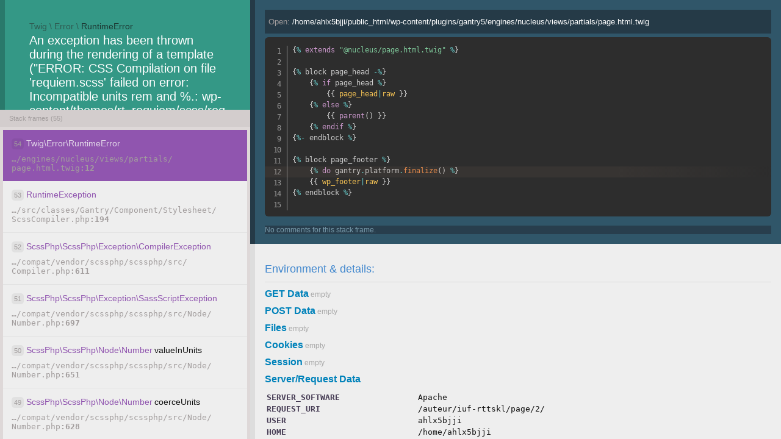

--- FILE ---
content_type: text/html;charset=UTF-8
request_url: https://www.esprit-des-simples.fr/auteur/iuf-rttskl/page/2/
body_size: 46119
content:
<!DOCTYPE html><!--


Twig\Error\RuntimeError: An exception has been thrown during the rendering of a template (&quot;ERROR: CSS Compilation on file &#039;requiem.scss&#039; failed on error: Incompatible units rem and %.: wp-content/themes/rt_requiem/scss/requiem/_offcanvas.scss on line 36, at column 3
Call Stack:
#0 import wp-content/themes/rt_requiem/scss/requiem/_offcanvas.scss wp-content/themes/rt_requiem/scss/requiem.scss on line 90
#1 import wp-content/themes/rt_requiem/scss/requiem.scss (unknown file) on line 2&quot;). in file /home/ahlx5bjji/public_html/wp-content/plugins/gantry5/engines/nucleus/views/partials/page.html.twig on line 12

Caused by
RuntimeException: ERROR: CSS Compilation on file &#039;requiem.scss&#039; failed on error: Incompatible units rem and %.: wp-content/themes/rt_requiem/scss/requiem/_offcanvas.scss on line 36, at column 3
Call Stack:
#0 import wp-content/themes/rt_requiem/scss/requiem/_offcanvas.scss wp-content/themes/rt_requiem/scss/requiem.scss on line 90
#1 import wp-content/themes/rt_requiem/scss/requiem.scss (unknown file) on line 2 in file /home/ahlx5bjji/public_html/wp-content/plugins/gantry5/src/classes/Gantry/Component/Stylesheet/ScssCompiler.php on line 194

Caused by
ScssPhp\ScssPhp\Exception\CompilerException: Incompatible units rem and %.: wp-content/themes/rt_requiem/scss/requiem/_offcanvas.scss on line 36, at column 3
Call Stack:
#0 import wp-content/themes/rt_requiem/scss/requiem/_offcanvas.scss wp-content/themes/rt_requiem/scss/requiem.scss on line 90
#1 import wp-content/themes/rt_requiem/scss/requiem.scss (unknown file) on line 2 in file /home/ahlx5bjji/public_html/wp-content/plugins/gantry5/compat/vendor/scssphp/scssphp/src/Compiler.php on line 611

Caused by
ScssPhp\ScssPhp\Exception\SassScriptException: Incompatible units rem and %. in file /home/ahlx5bjji/public_html/wp-content/plugins/gantry5/compat/vendor/scssphp/scssphp/src/Node/Number.php on line 697
Stack trace:
  1. Twig\Error\RuntimeError-&gt;() /home/ahlx5bjji/public_html/wp-content/plugins/gantry5/engines/nucleus/views/partials/page.html.twig:12
  2. RuntimeException-&gt;() /home/ahlx5bjji/public_html/wp-content/plugins/gantry5/src/classes/Gantry/Component/Stylesheet/ScssCompiler.php:194
  3. ScssPhp\ScssPhp\Exception\CompilerException-&gt;() /home/ahlx5bjji/public_html/wp-content/plugins/gantry5/compat/vendor/scssphp/scssphp/src/Compiler.php:611
  4. ScssPhp\ScssPhp\Exception\SassScriptException-&gt;() /home/ahlx5bjji/public_html/wp-content/plugins/gantry5/compat/vendor/scssphp/scssphp/src/Node/Number.php:697
  5. ScssPhp\ScssPhp\Node\Number-&gt;valueInUnits() /home/ahlx5bjji/public_html/wp-content/plugins/gantry5/compat/vendor/scssphp/scssphp/src/Node/Number.php:651
  6. ScssPhp\ScssPhp\Node\Number-&gt;coerceUnits() /home/ahlx5bjji/public_html/wp-content/plugins/gantry5/compat/vendor/scssphp/scssphp/src/Node/Number.php:628
  7. ScssPhp\ScssPhp\Node\Number-&gt;coerceNumber() /home/ahlx5bjji/public_html/wp-content/plugins/gantry5/compat/vendor/scssphp/scssphp/src/Node/Number.php:473
  8. ScssPhp\ScssPhp\Node\Number-&gt;minus() /home/ahlx5bjji/public_html/wp-content/plugins/gantry5/compat/vendor/scssphp/scssphp/src/Compiler.php:4100
  9. ScssPhp\ScssPhp\Compiler-&gt;opSubNumberNumber() /home/ahlx5bjji/public_html/wp-content/plugins/gantry5/compat/vendor/scssphp/scssphp/src/Compiler.php:3597
 10. ScssPhp\ScssPhp\Compiler-&gt;reduce() /home/ahlx5bjji/public_html/wp-content/plugins/gantry5/compat/vendor/scssphp/scssphp/src/Compiler.php:3115
 11. ScssPhp\ScssPhp\Compiler-&gt;compileChild() /home/ahlx5bjji/public_html/wp-content/plugins/gantry5/compat/vendor/scssphp/scssphp/src/Compiler.php:2427
 12. ScssPhp\ScssPhp\Compiler-&gt;compileChildrenNoReturn() /home/ahlx5bjji/public_html/wp-content/plugins/gantry5/compat/vendor/scssphp/scssphp/src/Compiler.php:1970
 13. ScssPhp\ScssPhp\Compiler-&gt;compileBlock() /home/ahlx5bjji/public_html/wp-content/plugins/gantry5/compat/vendor/scssphp/scssphp/src/Compiler.php:2980
 14. ScssPhp\ScssPhp\Compiler-&gt;compileChild() /home/ahlx5bjji/public_html/wp-content/plugins/gantry5/compat/vendor/scssphp/scssphp/src/Compiler.php:2427
 15. ScssPhp\ScssPhp\Compiler-&gt;compileChildrenNoReturn() /home/ahlx5bjji/public_html/wp-content/plugins/gantry5/compat/vendor/scssphp/scssphp/src/Compiler.php:1970
 16. ScssPhp\ScssPhp\Compiler-&gt;compileBlock() /home/ahlx5bjji/public_html/wp-content/plugins/gantry5/compat/vendor/scssphp/scssphp/src/Compiler.php:2980
 17. ScssPhp\ScssPhp\Compiler-&gt;compileChild() /home/ahlx5bjji/public_html/wp-content/plugins/gantry5/compat/vendor/scssphp/scssphp/src/Compiler.php:2427
 18. ScssPhp\ScssPhp\Compiler-&gt;compileChildrenNoReturn() /home/ahlx5bjji/public_html/wp-content/plugins/gantry5/compat/vendor/scssphp/scssphp/src/Compiler.php:5824
 19. ScssPhp\ScssPhp\Compiler-&gt;importFile() /home/ahlx5bjji/public_html/wp-content/plugins/gantry5/compat/vendor/scssphp/scssphp/src/Compiler.php:2752
 20. ScssPhp\ScssPhp\Compiler-&gt;compileImport() /home/ahlx5bjji/public_html/wp-content/plugins/gantry5/compat/vendor/scssphp/scssphp/src/Compiler.php:2964
 21. ScssPhp\ScssPhp\Compiler-&gt;compileChild() /home/ahlx5bjji/public_html/wp-content/plugins/gantry5/compat/vendor/scssphp/scssphp/src/Compiler.php:2427
 22. ScssPhp\ScssPhp\Compiler-&gt;compileChildrenNoReturn() /home/ahlx5bjji/public_html/wp-content/plugins/gantry5/compat/vendor/scssphp/scssphp/src/Compiler.php:5824
 23. ScssPhp\ScssPhp\Compiler-&gt;importFile() /home/ahlx5bjji/public_html/wp-content/plugins/gantry5/compat/vendor/scssphp/scssphp/src/Compiler.php:2752
 24. ScssPhp\ScssPhp\Compiler-&gt;compileImport() /home/ahlx5bjji/public_html/wp-content/plugins/gantry5/compat/vendor/scssphp/scssphp/src/Compiler.php:2964
 25. ScssPhp\ScssPhp\Compiler-&gt;compileChild() /home/ahlx5bjji/public_html/wp-content/plugins/gantry5/compat/vendor/scssphp/scssphp/src/Compiler.php:2427
 26. ScssPhp\ScssPhp\Compiler-&gt;compileChildrenNoReturn() /home/ahlx5bjji/public_html/wp-content/plugins/gantry5/compat/vendor/scssphp/scssphp/src/Compiler.php:782
 27. ScssPhp\ScssPhp\Compiler-&gt;compileRoot() /home/ahlx5bjji/public_html/wp-content/plugins/gantry5/compat/vendor/scssphp/scssphp/src/Compiler.php:560
 28. ScssPhp\ScssPhp\Compiler-&gt;compileString() /home/ahlx5bjji/public_html/wp-content/plugins/gantry5/src/classes/Gantry/Component/Stylesheet/ScssCompiler.php:183
 29. Gantry\Component\Stylesheet\ScssCompiler-&gt;compileFile() /home/ahlx5bjji/public_html/wp-content/plugins/gantry5/src/classes/Gantry/Component/Theme/ThemeTrait.php:273
 30. Gantry\Framework\Theme-&gt;css() /home/ahlx5bjji/public_html/wp-content/plugins/gantry5/src/classes/Gantry/Component/Content/Block/HtmlBlock.php:88
 31. Gantry\Component\Content\Block\HtmlBlock-&gt;getStyles() /home/ahlx5bjji/public_html/wp-content/plugins/gantry5/src/classes/Gantry/Framework/Document.php:63
 32. Gantry\Framework\Document-&gt;registerStyles() /home/ahlx5bjji/public_html/wp-content/plugins/gantry5/src/classes/Gantry/Framework/Document.php:54
 33. Gantry\Framework\Document-&gt;registerAssets() /home/ahlx5bjji/public_html/wp-content/plugins/gantry5/src/classes/Gantry/Framework/Base/Platform.php:279
 34. Gantry\Framework\Base\Platform-&gt;finalize() /home/ahlx5bjji/public_html/wp-content/plugins/gantry5/compat/vendor/twig/twig/src/Template.php:700
 35. Twig\Template-&gt;getAttribute() /home/ahlx5bjji/public_html/wp-content/cache/gantry5/rt_requiem/twig/29/293711da228e31bd66d1e512ce4a8d1a40ed0be4de40e709ad050445f99e05a4.php:63
 36. __TwigTemplate_ebc1b46b7fe083755c05fd19a751d863b9568f9cea847e1228e524ac3b5c2cab-&gt;block_page_footer() /home/ahlx5bjji/public_html/wp-content/plugins/gantry5/compat/vendor/twig/twig/src/Template.php:214
 37. Twig\Template-&gt;displayBlock() /home/ahlx5bjji/public_html/wp-content/cache/gantry5/rt_requiem/twig/30/30b38034f56ab5d7e38a9c63928c1cfe1a232eca13edf8ee39cd5087e427f890.php:151
 38. __TwigTemplate_6fe72cdca657a5dfa56fd2a82b33c92d39062f3973af1094c74baabab22be4e4-&gt;doDisplay() /home/ahlx5bjji/public_html/wp-content/plugins/gantry5/compat/vendor/twig/twig/src/Template.php:453
 39. Twig\Template-&gt;displayWithErrorHandling() /home/ahlx5bjji/public_html/wp-content/plugins/gantry5/compat/vendor/twig/twig/src/Template.php:420
 40. Twig\Template-&gt;display() /home/ahlx5bjji/public_html/wp-content/cache/gantry5/rt_requiem/twig/29/293711da228e31bd66d1e512ce4a8d1a40ed0be4de40e709ad050445f99e05a4.php:36
 41. __TwigTemplate_ebc1b46b7fe083755c05fd19a751d863b9568f9cea847e1228e524ac3b5c2cab-&gt;doDisplay() /home/ahlx5bjji/public_html/wp-content/plugins/gantry5/compat/vendor/twig/twig/src/Template.php:453
 42. Twig\Template-&gt;displayWithErrorHandling() /home/ahlx5bjji/public_html/wp-content/plugins/gantry5/compat/vendor/twig/twig/src/Template.php:420
 43. Twig\Template-&gt;display() /home/ahlx5bjji/public_html/wp-content/cache/gantry5/rt_requiem/twig/3c/3caca51621bf68aa4eda9db5c451b7aa2b3ecc5b41d4405cccc7d53ffcc9362d.php:40
 44. __TwigTemplate_267d290d1069d4bb6a28c5c31efd1b2afde8a18dfefa3cbfaf8a56045bc9bfee-&gt;doDisplay() /home/ahlx5bjji/public_html/wp-content/plugins/gantry5/compat/vendor/twig/twig/src/Template.php:453
 45. Twig\Template-&gt;displayWithErrorHandling() /home/ahlx5bjji/public_html/wp-content/plugins/gantry5/compat/vendor/twig/twig/src/Template.php:420
 46. Twig\Template-&gt;display() /home/ahlx5bjji/public_html/wp-content/plugins/gantry5/compat/vendor/twig/twig/src/Template.php:432
 47. Twig\Template-&gt;render() /home/ahlx5bjji/public_html/wp-content/plugins/gantry5/compat/vendor/twig/twig/src/TemplateWrapper.php:47
 48. Twig\TemplateWrapper-&gt;render() /home/ahlx5bjji/public_html/wp-content/plugins/gantry5/vendor/timber/timber/lib/Loader.php:79
 49. Timber\Loader-&gt;render() /home/ahlx5bjji/public_html/wp-content/plugins/gantry5/vendor/timber/timber/lib/Timber.php:334
 50. Timber\Timber-&gt;compile() /home/ahlx5bjji/public_html/wp-content/plugins/gantry5/vendor/timber/timber/lib/Timber.php:383
 51. Timber\Timber-&gt;fetch() /home/ahlx5bjji/public_html/wp-content/plugins/gantry5/vendor/timber/timber/lib/Timber.php:410
 52. Timber\Timber-&gt;render() /home/ahlx5bjji/public_html/wp-content/themes/rt_requiem/author.php:42
 53. include() /home/ahlx5bjji/public_html/wp-includes/template-loader.php:125
 54. require_once() /home/ahlx5bjji/public_html/wp-blog-header.php:19
 55. require() /home/ahlx5bjji/public_html/index.php:17











--><html>
  <head>
    <meta charset="utf-8">
    <meta name="robots" content="noindex,nofollow"/>
    <meta name="viewport" content="width=device-width, initial-scale=1, shrink-to-fit=no"/>
    <title>Crikey! There was an error...</title>

    <style>body {
  font: 12px "Helvetica Neue", helvetica, arial, sans-serif;
  color: #131313;
  background: #eeeeee;
  padding:0;
  margin: 0;
  max-height: 100%;

  text-rendering: optimizeLegibility;
}
  a {
    text-decoration: none;
  }

.Whoops.container {
    position: relative;
    z-index: 9999999999;
}

.panel {
    overflow-y: scroll;
    height: 100%;
    position: fixed;
    margin: 0;
    left: 0;
    top: 0;
}

.branding {
  position: absolute;
  top: 10px;
  right: 20px;
  color: #777777;
  font-size: 10px;
    z-index: 100;
}
  .branding a {
    color: #e95353;
  }

header {
  color: white;
  box-sizing: border-box;
  background-color: #2a2a2a;
  padding: 35px 40px;
  max-height: 180px;
  overflow: hidden;
  transition: 0.5s;
}

  header.header-expand {
    max-height: 1000px;
  }

  .exc-title {
    margin: 0;
    color: #bebebe;
    font-size: 14px;
  }
    .exc-title-primary, .exc-title-secondary {
      color: #e95353;
    }

    .exc-message {
      font-size: 20px;
      word-wrap: break-word;
      margin: 4px 0 0 0;
      color: white;
    }
      .exc-message span {
        display: block;
      }
      .exc-message-empty-notice {
        color: #a29d9d;
        font-weight: 300;
      }

.prev-exc-title {
  margin: 10px 0;
}

.prev-exc-title + ul {
  margin: 0;
  padding: 0 0 0 20px;
  line-height: 12px;
}

.prev-exc-title + ul li {
  font: 12px "Helvetica Neue", helvetica, arial, sans-serif;
}

.prev-exc-title + ul li .prev-exc-code {
  display: inline-block;
  color: #bebebe;
}

.details-container {
  left: 30%;
  width: 70%;
  background: #fafafa;
}
  .details {
    padding: 5px;
  }

    .details-heading {
      color: #4288CE;
      font-weight: 300;
      padding-bottom: 10px;
      margin-bottom: 10px;
      border-bottom: 1px solid rgba(0, 0, 0, .1);
    }

    .details pre.sf-dump {
      white-space: pre;
      word-wrap: inherit;
    }

    .details pre.sf-dump,
    .details pre.sf-dump .sf-dump-num,
    .details pre.sf-dump .sf-dump-const,
    .details pre.sf-dump .sf-dump-str,
    .details pre.sf-dump .sf-dump-note,
    .details pre.sf-dump .sf-dump-ref,
    .details pre.sf-dump .sf-dump-public,
    .details pre.sf-dump .sf-dump-protected,
    .details pre.sf-dump .sf-dump-private,
    .details pre.sf-dump .sf-dump-meta,
    .details pre.sf-dump .sf-dump-key,
    .details pre.sf-dump .sf-dump-index {
      color: #463C54;
    }

.left-panel {
  width: 30%;
  background: #ded8d8;
}

  .frames-description {
    background: rgba(0, 0, 0, .05);
    padding: 8px 15px;
    color: #a29d9d;
    font-size: 11px;
  }

  .frames-description.frames-description-application {
    text-align: center;
    font-size: 12px;
  }
  .frames-container.frames-container-application .frame:not(.frame-application) {
    display: none;
  }

  .frames-tab {
    color: #a29d9d;
    display: inline-block;
    padding: 4px 8px;
    margin: 0 2px;
    border-radius: 3px;
  }

  .frames-tab.frames-tab-active {
    background-color: #2a2a2a;
    color: #bebebe;
  }

  .frame {
    padding: 14px;
    cursor: pointer;
    transition: all 0.1s ease;
    background: #eeeeee;
  }
    .frame:not(:last-child) {
      border-bottom: 1px solid rgba(0, 0, 0, .05);
    }

    .frame.active {
      box-shadow: inset -5px 0 0 0 #4288CE;
      color: #4288CE;
    }

    .frame:not(.active):hover {
      background: #BEE9EA;
    }

    .frame-method-info {
      margin-bottom: 10px;
    }

    .frame-class, .frame-function, .frame-index {
      font-size: 14px;
    }

    .frame-index {
      float: left;
    }

    .frame-method-info {
      margin-left: 24px;
    }

    .frame-index {
      font-size: 11px;
      color: #a29d9d;
      background-color: rgba(0, 0, 0, .05);
      height: 18px;
      width: 18px;
      line-height: 18px;
      border-radius: 5px;
      padding: 0 1px 0 1px;
      text-align: center;
      display: inline-block;
    }

    .frame-application .frame-index {
      background-color: #2a2a2a;
      color: #bebebe;
    }

    .frame-file {
      font-family: "Inconsolata", "Fira Mono", "Source Code Pro", Monaco, Consolas, "Lucida Console", monospace;
      color: #a29d9d;
    }

      .frame-file .editor-link {
        color: #a29d9d;
      }

    .frame-line {
      font-weight: bold;
    }

    .frame-line:before {
      content: ":";
    }

    .frame-code {
      padding: 5px;
      background: #303030;
      display: none;
    }

    .frame-code.active {
      display: block;
    }

    .frame-code .frame-file {
      color: #a29d9d;
      padding: 12px 6px;

      border-bottom: none;
    }

    .code-block {
      padding: 10px;
      margin: 0;
      border-radius: 6px;
      box-shadow: 0 3px 0 rgba(0, 0, 0, .05),
                  0 10px 30px rgba(0, 0, 0, .05),
                  inset 0 0 1px 0 rgba(255, 255, 255, .07);
      -moz-tab-size: 4;
      -o-tab-size: 4;
      tab-size: 4;
    }

    .linenums {
      margin: 0;
      margin-left: 10px;
    }

    .frame-comments {
      border-top: none;
      margin-top: 15px;

      font-size: 12px;
    }

    .frame-comments.empty {
    }

    .frame-comments.empty:before {
      content: "No comments for this stack frame.";
      font-weight: 300;
      color: #a29d9d;
    }

    .frame-comment {
      padding: 10px;
      color: #e3e3e3;
      border-radius: 6px;
      background-color: rgba(255, 255, 255, .05);
    }

    .frame-comment a {
      font-weight: bold;
      text-decoration: underline;
      color: #c6c6c6;
    }

    .frame-comment:not(:last-child) {
      border-bottom: 1px dotted rgba(0, 0, 0, .3);
    }

    .frame-comment-context {
      font-size: 10px;
      color: white;
    }

.delimiter {
  display: inline-block;
}

.data-table-container label {
  font-size: 16px;
  color: #303030;
  font-weight: bold;
  margin: 10px 0;

  display: block;

  margin-bottom: 5px;
  padding-bottom: 5px;
}
  .data-table {
    width: 100%;
    margin-bottom: 10px;
  }

  .data-table tbody {
    font: 13px "Inconsolata", "Fira Mono", "Source Code Pro", Monaco, Consolas, "Lucida Console", monospace;
  }

  .data-table thead {
    display: none;
  }

  .data-table tr {
    padding: 5px 0;
  }

  .data-table td:first-child {
    width: 20%;
    min-width: 130px;
    overflow: hidden;
    font-weight: bold;
    color: #463C54;
    padding-right: 5px;

  }

  .data-table td:last-child {
    width: 80%;
    -ms-word-break: break-all;
    word-break: break-all;
    word-break: break-word;
    -webkit-hyphens: auto;
    -moz-hyphens: auto;
    hyphens: auto;
  }

  .data-table span.empty {
    color: rgba(0, 0, 0, .3);
    font-weight: 300;
  }
  .data-table label.empty {
    display: inline;
  }

.handler {
  padding: 4px 0;
  font: 14px "Inconsolata", "Fira Mono", "Source Code Pro", Monaco, Consolas, "Lucida Console", monospace;
}

#plain-exception {
  display: none;
}

.rightButton {
  cursor: pointer;
  border: 0;
  opacity: .8;
  background: none;

  color: rgba(255, 255, 255, 0.1);
  box-shadow: inset 0 0 0 2px rgba(255, 255, 255, 0.1);

  border-radius: 3px;

  outline: none !important;
}

  .rightButton:hover {
    box-shadow: inset 0 0 0 2px rgba(255, 255, 255, 0.3);
    color: rgba(255, 255, 255, 0.3);
  }

/* inspired by githubs kbd styles */
kbd {
  -moz-border-bottom-colors: none;
  -moz-border-left-colors: none;
  -moz-border-right-colors: none;
  -moz-border-top-colors: none;
  background-color: #fcfcfc;
  border-color: #ccc #ccc #bbb;
  border-image: none;
  border-style: solid;
  border-width: 1px;
  color: #555;
  display: inline-block;
  font-size: 11px;
  line-height: 10px;
  padding: 3px 5px;
  vertical-align: middle;
}


/* == Media queries */

/* Expand the spacing in the details section */
@media (min-width: 1000px) {
  .details, .frame-code {
    padding: 20px 40px;
  }

  .details-container {
    left: 32%;
    width: 68%;
  }

  .frames-container {
    margin: 5px;
  }

  .left-panel {
    width: 32%;
  }
}

/* Stack panels */
@media (max-width: 600px) {
  .panel {
    position: static;
    width: 100%;
  }
}

/* Stack details tables */
@media (max-width: 400px) {
  .data-table,
  .data-table tbody,
  .data-table tbody tr,
  .data-table tbody td {
    display: block;
    width: 100%;
  }

    .data-table tbody tr:first-child {
      padding-top: 0;
    }

      .data-table tbody td:first-child,
      .data-table tbody td:last-child {
        padding-left: 0;
        padding-right: 0;
      }

      .data-table tbody td:last-child {
        padding-top: 3px;
      }
}

.tooltipped {
  position: relative
}
.tooltipped:after {
  position: absolute;
  z-index: 1000000;
  display: none;
  padding: 5px 8px;
  color: #fff;
  text-align: center;
  text-decoration: none;
  text-shadow: none;
  text-transform: none;
  letter-spacing: normal;
  word-wrap: break-word;
  white-space: pre;
  pointer-events: none;
  content: attr(aria-label);
  background: rgba(0, 0, 0, 0.8);
  border-radius: 3px;
  -webkit-font-smoothing: subpixel-antialiased
}
.tooltipped:before {
  position: absolute;
  z-index: 1000001;
  display: none;
  width: 0;
  height: 0;
  color: rgba(0, 0, 0, 0.8);
  pointer-events: none;
  content: "";
  border: 5px solid transparent
}
.tooltipped:hover:before,
.tooltipped:hover:after,
.tooltipped:active:before,
.tooltipped:active:after,
.tooltipped:focus:before,
.tooltipped:focus:after {
  display: inline-block;
  text-decoration: none
}
.tooltipped-s:after {
  top: 100%;
  right: 50%;
  margin-top: 5px
}
.tooltipped-s:before {
  top: auto;
  right: 50%;
  bottom: -5px;
  margin-right: -5px;
  border-bottom-color: rgba(0, 0, 0, 0.8)
}

pre.sf-dump {
  padding: 0px !important;
  margin: 0px !important;
}

.search-for-help {
  width: 85%;
  padding: 0;
  margin: 10px 0;
  list-style-type: none;
  display: inline-block;
}
  .search-for-help li {
    display: inline-block;
    margin-right: 5px;
  }
  .search-for-help li:last-child {
    margin-right: 0;
  }
    .search-for-help li a {

    }
      .search-for-help li a i {
        width: 16px;
        height: 16px;
        overflow: hidden;
        display: block;
      }
      .search-for-help li a svg {
        fill: #fff;
      }
      .search-for-help li a svg path {
        background-size: contain;
      }
body {
    background-color: #eee;
}

body header {
    background: #349886;
    border-left: 8px solid #29796B;
}

body .clipboard {
    width: 28px;
    height: 28px;
    background: transparent url([data-uri]);
}

body .exc-title-primary {
    color: #1C3631;
    text-shadow: none;
}

body .exc-title {
    color: #2F5B52;
    text-shadow: none;
}

body .data-table-container label {
    color: #0082BA;
}

body .frame {
    border: 0;
}

body .frames-container {
    overflow-y: auto;
    overflow-x: hidden;
}

body .active .frame-class {
    color: #E3D8E9;
}

body .frame-class {
    color: #9055AF;
}

body .frame.active {
    border: 0;
    box-shadow: none;
    background-color: #9055AF;
}

body .frame:not(.active):hover {
    background: #e9e9e9;
}

body .frame-file, body .data-table tbody {
    font-family: "DejaVu Sans Mono", Menlo, Monaco, Consolas, Courier, monospace;
    font-size: 13px;
}

body .frame-code {
    background: #305669;
    border-left: 8px solid #253A47;
    padding: 1rem;
}

body .frame-code .frame-file {
    background: #253A47;
    color: #eee;
    text-shadow: none;
    box-shadow: none;
    font-family: inherit;
}

body .frame-code .frame-file strong {
    color: #fff;
    font-weight: normal;
}

body .frame-comments {
    background: #283E4D;

    box-shadow: none;
}

body .frame-comments.empty:before {
    color: #789AAB;
}

body .details-container {
    border: 0;
}

body .details {
    background-color: #eee;
    border-left: 8px solid #ddd;
    padding: 1rem;
}

body .code-block {
    background: #2C4454;
    box-shadow: none;
    font-family: "DejaVu Sans Mono", Menlo, Monaco, Consolas, Courier, monospace;
    font-size: 13px;
}

body .handler.active {
    background: #666;
}
</style>
    <style>/* PrismJS 1.29.0
https://prismjs.com/download.html#themes=prism-tomorrow&languages=markup+markup-templating+php&plugins=line-highlight+line-numbers */
code[class*=language-],pre[class*=language-]{color:#ccc;background:0 0;font-family:Consolas,Monaco,'Andale Mono','Ubuntu Mono',monospace;font-size:1em;text-align:left;white-space:pre;word-spacing:normal;word-break:normal;word-wrap:normal;line-height:1.5;-moz-tab-size:4;-o-tab-size:4;tab-size:4;-webkit-hyphens:none;-moz-hyphens:none;-ms-hyphens:none;hyphens:none}pre[class*=language-]{padding:1em;margin:.5em 0;overflow:auto}:not(pre)>code[class*=language-],pre[class*=language-]{background:#2d2d2d}:not(pre)>code[class*=language-]{padding:.1em;border-radius:.3em;white-space:normal}.token.block-comment,.token.cdata,.token.comment,.token.doctype,.token.prolog{color:#999}.token.punctuation{color:#ccc}.token.attr-name,.token.deleted,.token.namespace,.token.tag{color:#e2777a}.token.function-name{color:#6196cc}.token.boolean,.token.function,.token.number{color:#f08d49}.token.class-name,.token.constant,.token.property,.token.symbol{color:#f8c555}.token.atrule,.token.builtin,.token.important,.token.keyword,.token.selector{color:#cc99cd}.token.attr-value,.token.char,.token.regex,.token.string,.token.variable{color:#7ec699}.token.entity,.token.operator,.token.url{color:#67cdcc}.token.bold,.token.important{font-weight:700}.token.italic{font-style:italic}.token.entity{cursor:help}.token.inserted{color:green}
pre[data-line]{position:relative;padding:1em 0 1em 3em}.line-highlight{position:absolute;left:0;right:0;padding:inherit 0;margin-top:1em;background:hsla(24,20%,50%,.08);background:linear-gradient(to right,hsla(24,20%,50%,.1) 70%,hsla(24,20%,50%,0));pointer-events:none;line-height:inherit;white-space:pre}@media print{.line-highlight{-webkit-print-color-adjust:exact;color-adjust:exact}}.line-highlight:before,.line-highlight[data-end]:after{content:attr(data-start);position:absolute;top:.4em;left:.6em;min-width:1em;padding:0 .5em;background-color:hsla(24,20%,50%,.4);color:#f4f1ef;font:bold 65%/1.5 sans-serif;text-align:center;vertical-align:.3em;border-radius:999px;text-shadow:none;box-shadow:0 1px #fff}.line-highlight[data-end]:after{content:attr(data-end);top:auto;bottom:.4em}.line-numbers .line-highlight:after,.line-numbers .line-highlight:before{content:none}pre[id].linkable-line-numbers span.line-numbers-rows{pointer-events:all}pre[id].linkable-line-numbers span.line-numbers-rows>span:before{cursor:pointer}pre[id].linkable-line-numbers span.line-numbers-rows>span:hover:before{background-color:rgba(128,128,128,.2)}
pre[class*=language-].line-numbers{position:relative;padding-left:3.8em;counter-reset:linenumber}pre[class*=language-].line-numbers>code{position:relative;white-space:inherit}.line-numbers .line-numbers-rows{position:absolute;pointer-events:none;top:0;font-size:100%;left:-3.8em;width:3em;letter-spacing:-1px;border-right:1px solid #999;-webkit-user-select:none;-moz-user-select:none;-ms-user-select:none;user-select:none}.line-numbers-rows>span{display:block;counter-increment:linenumber}.line-numbers-rows>span:before{content:counter(linenumber);color:#999;display:block;padding-right:.8em;text-align:right}
</style>
  </head>
  <body>

    <div class="Whoops container">
      <div class="stack-container">

        <div class="panel left-panel cf ">
  <header>
  <div class="exception">
  <div class="exc-title">
                  Twig \                        Error \                        <span class="exc-title-primary">RuntimeError</span>
                </div>

  <div class="exc-message">
          <span>An exception has been thrown during the rendering of a template (&quot;ERROR: CSS Compilation on file &#039;requiem.scss&#039; failed on error: Incompatible units rem and %.: wp-content/themes/rt_requiem/scss/requiem/_offcanvas.scss on line 36, at column 3
Call Stack:
#0 import wp-content/themes/rt_requiem/scss/requiem/_offcanvas.scss wp-content/themes/rt_requiem/scss/requiem.scss on line 90
#1 import wp-content/themes/rt_requiem/scss/requiem.scss (unknown file) on line 2&quot;).</span>


              <div class="exc-title prev-exc-title">
          <span class="exc-title-secondary">Previous exceptions</span>
        </div>

        <ul>
                      <li>
              ERROR: CSS Compilation on file &#039;requiem.scss&#039; failed on error: Incompatible units rem and %.: wp-content/themes/rt_requiem/scss/requiem/_offcanvas.scss on line 36, at column 3
Call Stack:
#0 import wp-content/themes/rt_requiem/scss/requiem/_offcanvas.scss wp-content/themes/rt_requiem/scss/requiem.scss on line 90
#1 import wp-content/themes/rt_requiem/scss/requiem.scss (unknown file) on line 2              <span class="prev-exc-code">(500)</span>
            </li>
                      <li>
              Incompatible units rem and %.: wp-content/themes/rt_requiem/scss/requiem/_offcanvas.scss on line 36, at column 3
Call Stack:
#0 import wp-content/themes/rt_requiem/scss/requiem/_offcanvas.scss wp-content/themes/rt_requiem/scss/requiem.scss on line 90
#1 import wp-content/themes/rt_requiem/scss/requiem.scss (unknown file) on line 2              <span class="prev-exc-code">(0)</span>
            </li>
                      <li>
              Incompatible units rem and %.              <span class="prev-exc-code">(0)</span>
            </li>
                  </ul>
      


    
    <ul class="search-for-help">
            <li>
        <a rel="noopener noreferrer" target="_blank" href="https://google.com/search?q=Twig%5CError%5CRuntimeError+An+exception+has+been+thrown+during+the+rendering+of+a+template+%28%22ERROR%3A+CSS+Compilation+on+file+%27requiem.scss%27+failed+on+error%3A+Incompatible+units+rem+and+%25.%3A+wp-content%2Fthemes%2Frt_requiem%2Fscss%2Frequiem%2F_offcanvas.scss+on+line+36%2C+at+column+3%0ACall+Stack%3A%0A%230+import+wp-content%2Fthemes%2Frt_requiem%2Fscss%2Frequiem%2F_offcanvas.scss+wp-content%2Fthemes%2Frt_requiem%2Fscss%2Frequiem.scss+on+line+90%0A%231+import+wp-content%2Fthemes%2Frt_requiem%2Fscss%2Frequiem.scss+%28unknown+file%29+on+line+2%22%29." title="Search for help on Google.">
          <!-- Google icon by Alfredo H, from https://www.iconfinder.com/alfredoh -->
          <!-- Creative Commons (Attribution 3.0 Unported) -->
          <!-- http://creativecommons.org/licenses/by/3.0/ -->
          <svg class="google" height="16" viewBox="0 0 512 512" width="16" xmlns="http://www.w3.org/2000/svg">
            <path d="M457.732 216.625c2.628 14.04 4.063 28.743 4.063 44.098C461.795 380.688 381.48 466 260.205 466c-116.024 0-210-93.977-210-210s93.976-210 210-210c56.703 0 104.076 20.867 140.44 54.73l-59.205 59.197v-.135c-22.046-21.002-50-31.762-81.236-31.762-69.297 0-125.604 58.537-125.604 127.84 0 69.29 56.306 127.97 125.604 127.97 62.87 0 105.653-35.966 114.46-85.313h-114.46v-81.902h197.528z"/>
          </svg>
        </a>
      </li>
      <li>
        <a rel="noopener noreferrer" target="_blank" href="https://duckduckgo.com/?q=Twig%5CError%5CRuntimeError+An+exception+has+been+thrown+during+the+rendering+of+a+template+%28%22ERROR%3A+CSS+Compilation+on+file+%27requiem.scss%27+failed+on+error%3A+Incompatible+units+rem+and+%25.%3A+wp-content%2Fthemes%2Frt_requiem%2Fscss%2Frequiem%2F_offcanvas.scss+on+line+36%2C+at+column+3%0ACall+Stack%3A%0A%230+import+wp-content%2Fthemes%2Frt_requiem%2Fscss%2Frequiem%2F_offcanvas.scss+wp-content%2Fthemes%2Frt_requiem%2Fscss%2Frequiem.scss+on+line+90%0A%231+import+wp-content%2Fthemes%2Frt_requiem%2Fscss%2Frequiem.scss+%28unknown+file%29+on+line+2%22%29." title="Search for help on DuckDuckGo.">
          <!-- DuckDuckGo icon by IconBaandar Team, from https://www.iconfinder.com/iconbaandar -->
          <!-- Creative Commons (Attribution 3.0 Unported) -->
          <!-- http://creativecommons.org/licenses/by/3.0/ -->
          <svg class="duckduckgo" height="16" viewBox="150 150 1675 1675" width="16" xmlns="http://www.w3.org/2000/svg">
            <path d="M1792 1024c0 204.364-80.472 398.56-224.955 543.04-144.483 144.48-338.68 224.95-543.044 224.95-204.36 0-398.56-80.47-543.04-224.95-144.48-144.482-224.95-338.676-224.95-543.04 0-204.365 80.47-398.562 224.96-543.045C625.44 336.47 819.64 256 1024 256c204.367 0 398.565 80.47 543.05 224.954C1711.532 625.437 1792 819.634 1792 1024zm-270.206 497.787C1654.256 1389.327 1728 1211.36 1728 1024c0-187.363-73.74-365.332-206.203-497.796C1389.332 393.74 1211.363 320 1024 320s-365.33 73.742-497.795 206.205C393.742 658.67 320 836.637 320 1024c0 187.36 73.744 365.326 206.206 497.787C658.67 1654.25 836.638 1727.99 1024 1727.99c187.362 0 365.33-73.74 497.794-206.203z"/>
            <path d="M1438.64 1177.41c0-.03-.005-.017-.01.004l.01-.004z"/>
            <path d="M1499.8 976.878c.03-.156-.024-.048-.11.107l.11-.107z"/>
            <path d="M1105.19 991.642zm-68.013-376.128c-8.087-10.14-18.028-19.965-29.89-29.408-13.29-10.582-29-20.76-47.223-30.443-35.07-18.624-74.482-31.61-115.265-38.046-39.78-6.28-80.84-6.256-120.39.917l1.37 31.562c1.8.164 7.7 3.9 14.36 8.32-20.68 5.94-39.77 14.447-39.48 39.683l.2 17.48 17.3-1.73c29.38-2.95 60.17-2.06 90.32 2.61 9.21 1.42 18.36 3.2 27.38 5.32l-4.33 1.15c-20.45 5.58-38.93 12.52-54.25 20.61-46.28 24.32-75.51 60.85-90.14 108.37-14.14 45.95-14.27 101.81-2.72 166.51l.06.06c15.14 84.57 64.16 316.39 104.11 505.39 19.78 93.59 37.38 176.83 47.14 224.4 3.26 15.84 5.03 31.02 5.52 45.52.3 9.08.09 17.96-.58 26.62-.45 5.8-1.11 11.51-1.96 17.112l31.62 4.75c.71-4.705 1.3-9.494 1.76-14.373 48.964 10.517 99.78 16.05 151.88 16.05 60.68 0 119.61-7.505 175.91-21.64 3.04 6.08 6.08 12.19 9.11 18.32l28.62-14.128c-2.11-4.27-4.235-8.55-6.37-12.84-23.005-46.124-47.498-93.01-68.67-133.534-15.39-29.466-29.01-55.53-39.046-75.58-26.826-53.618-53.637-119.47-68.28-182.368-8.78-37.705-13.128-74.098-10.308-105.627-15.31-6.28-26.69-11.8-31.968-15.59l-.01.015c-14.22-10.2-31.11-28.12-41.82-49.717-8.618-17.376-13.4-37.246-10.147-57.84 3.17-19.84 27.334-46.714 57.843-67.46v-.063c26.554-18.05 58.75-32.506 86.32-34.31 7.835-.51 16.31-1.008 23.99-1.45 33.45-1.95 50.243-2.93 84.475-11.42 10.88-2.697 26.19-6.56 43.53-11.09 2.364-40.7-5.947-87.596-21.04-133.234-22.004-66.53-58.68-131.25-97.627-170.21-12.543-12.55-28.17-22.79-45.9-30.933-16.88-7.753-35.64-13.615-55.436-17.782zm-10.658 178.553s6.77-42.485 58.39-33.977c27.96 4.654 37.89 29.833 37.89 29.833s-25.31-14.46-44.95-14.198c-40.33.53-51.35 18.342-51.35 18.342zm-240.45-18.802c48.49-19.853 72.11 11.298 72.11 11.298s-35.21-15.928-69.46 5.59c-34.19 21.477-32.92 43.452-32.92 43.452s-18.17-40.5 30.26-60.34zm296.5 95.4c0-6.677 2.68-12.694 7.01-17.02 4.37-4.37 10.42-7.074 17.1-7.074 6.73 0 12.79 2.7 17.15 7.05 4.33 4.33 7.01 10.36 7.01 17.05 0 6.74-2.7 12.81-7.07 17.18-4.33 4.33-10.37 7.01-17.1 7.01-6.68 0-12.72-2.69-17.05-7.03-4.36-4.37-7.07-10.43-7.07-17.16zm-268.42 51.27c0-8.535 3.41-16.22 8.93-21.738 5.55-5.55 13.25-8.982 21.81-8.982 8.51 0 16.18 3.415 21.7 8.934 5.55 5.55 8.98 13.25 8.98 21.78 0 8.53-3.44 16.23-8.98 21.79-5.52 5.52-13.19 8.93-21.71 8.93-8.55 0-16.26-3.43-21.82-8.99-5.52-5.52-8.93-13.2-8.93-21.74z"/>
            <path d="M1102.48 986.34zm390.074-64.347c-28.917-11.34-74.89-12.68-93.32-3.778-11.5 5.567-35.743 13.483-63.565 21.707-25.75 7.606-53.9 15.296-78.15 21.702-17.69 4.67-33.3 8.66-44.4 11.435-34.92 8.76-52.05 9.77-86.17 11.78-7.84.46-16.48.97-24.48 1.5-28.12 1.86-60.97 16.77-88.05 35.4v.06c-31.12 21.4-55.77 49.12-59.01 69.59-3.32 21.24 1.56 41.74 10.35 59.67 10.92 22.28 28.15 40.77 42.66 51.29l.01-.02c5.38 3.9 16.98 9.6 32.6 16.08 26.03 10.79 63.2 23.76 101.25 34.23 43.6 11.99 89.11 21.05 121.69 20.41 34.26-.69 77.73-10.52 114.54-24.67 22.15-8.52 42.21-18.71 56.88-29.58 17.85-13.22 28.7-28.42 28.4-44.74-.07-3.89-.72-7.63-1.97-11.21l-.02.01c-11.6-33.06-50.37-23.59-105.53-10.12-46.86 11.445-107.94 26.365-169.01 20.434-32.56-3.167-54.45-10.61-67.88-20.133-5.96-4.224-9.93-8.67-12.18-13.11-1.96-3.865-2.68-7.84-2.33-11.714.39-4.42 2.17-9.048 5.1-13.57l-.05-.03c7.86-12.118 23.082-9.72 43.93-6.43 25.91 4.08 58.2 9.172 99.013-3.61 39.63-12.378 87.76-29.9 131.184-47.39 42.405-17.08 80.08-34.078 100.74-46.18 25.46-14.87 37.57-29.428 40.59-42.866 2.725-12.152-.89-22.48-8.903-31.07-5.87-6.29-14.254-11.31-23.956-15.115z"/>
          </svg>
        </a>
      </li>
      <li>
        <a rel="noopener noreferrer" target="_blank" href="https://stackoverflow.com/search?q=Twig%5CError%5CRuntimeError+An+exception+has+been+thrown+during+the+rendering+of+a+template+%28%22ERROR%3A+CSS+Compilation+on+file+%27requiem.scss%27+failed+on+error%3A+Incompatible+units+rem+and+%25.%3A+wp-content%2Fthemes%2Frt_requiem%2Fscss%2Frequiem%2F_offcanvas.scss+on+line+36%2C+at+column+3%0ACall+Stack%3A%0A%230+import+wp-content%2Fthemes%2Frt_requiem%2Fscss%2Frequiem%2F_offcanvas.scss+wp-content%2Fthemes%2Frt_requiem%2Fscss%2Frequiem.scss+on+line+90%0A%231+import+wp-content%2Fthemes%2Frt_requiem%2Fscss%2Frequiem.scss+%28unknown+file%29+on+line+2%22%29." title="Search for help on Stack Overflow.">
          <!-- Stack Overflow icon by Picons.me, from https://www.iconfinder.com/Picons -->
          <!-- Free for commercial use -->
          <svg class="stackoverflow" height="16" viewBox="-1163 1657.697 56.693 56.693" width="16" xmlns="http://www.w3.org/2000/svg">
            <path d="M-1126.04 1689.533l-16.577-9.778 2.088-3.54 16.578 9.778zM-1127.386 1694.635l-18.586-4.996 1.068-3.97 18.586 4.995zM-1127.824 1700.137l-19.165-1.767.378-4.093 19.165 1.767zM-1147.263 1701.293h19.247v4.11h-19.247z"/>
            <path d="M-1121.458 1710.947s0 .96-.032.96v.016h-30.796s-.96 0-.96-.016h-.032v-20.03h3.288v16.805h25.244v-16.804h3.288v19.07zM-1130.667 1667.04l10.844 15.903-3.396 2.316-10.843-15.903zM-1118.313 1663.044l3.29 18.963-4.05.703-3.29-18.963z"/>
          </svg>
        </a>
      </li>
    </ul>

    <span id="plain-exception">Twig\Error\RuntimeError thrown with message &quot;An exception has been thrown during the rendering of a template (&quot;ERROR: CSS Compilation on file &#039;requiem.scss&#039; failed on error: Incompatible units rem and %.: wp-content/themes/rt_requiem/scss/requiem/_offcanvas.scss on line 36, at column 3
Call Stack:
#0 import wp-content/themes/rt_requiem/scss/requiem/_offcanvas.scss wp-content/themes/rt_requiem/scss/requiem.scss on line 90
#1 import wp-content/themes/rt_requiem/scss/requiem.scss (unknown file) on line 2&quot;).&quot;

Stacktrace:
#54 Twig\Error\RuntimeError in /home/ahlx5bjji/public_html/wp-content/plugins/gantry5/engines/nucleus/views/partials/page.html.twig:12
#53 RuntimeException in /home/ahlx5bjji/public_html/wp-content/plugins/gantry5/src/classes/Gantry/Component/Stylesheet/ScssCompiler.php:194
#52 ScssPhp\ScssPhp\Exception\CompilerException in /home/ahlx5bjji/public_html/wp-content/plugins/gantry5/compat/vendor/scssphp/scssphp/src/Compiler.php:611
#51 ScssPhp\ScssPhp\Exception\SassScriptException in /home/ahlx5bjji/public_html/wp-content/plugins/gantry5/compat/vendor/scssphp/scssphp/src/Node/Number.php:697
#50 ScssPhp\ScssPhp\Node\Number:valueInUnits in /home/ahlx5bjji/public_html/wp-content/plugins/gantry5/compat/vendor/scssphp/scssphp/src/Node/Number.php:651
#49 ScssPhp\ScssPhp\Node\Number:coerceUnits in /home/ahlx5bjji/public_html/wp-content/plugins/gantry5/compat/vendor/scssphp/scssphp/src/Node/Number.php:628
#48 ScssPhp\ScssPhp\Node\Number:coerceNumber in /home/ahlx5bjji/public_html/wp-content/plugins/gantry5/compat/vendor/scssphp/scssphp/src/Node/Number.php:473
#47 ScssPhp\ScssPhp\Node\Number:minus in /home/ahlx5bjji/public_html/wp-content/plugins/gantry5/compat/vendor/scssphp/scssphp/src/Compiler.php:4100
#46 ScssPhp\ScssPhp\Compiler:opSubNumberNumber in /home/ahlx5bjji/public_html/wp-content/plugins/gantry5/compat/vendor/scssphp/scssphp/src/Compiler.php:3597
#45 ScssPhp\ScssPhp\Compiler:reduce in /home/ahlx5bjji/public_html/wp-content/plugins/gantry5/compat/vendor/scssphp/scssphp/src/Compiler.php:3115
#44 ScssPhp\ScssPhp\Compiler:compileChild in /home/ahlx5bjji/public_html/wp-content/plugins/gantry5/compat/vendor/scssphp/scssphp/src/Compiler.php:2427
#43 ScssPhp\ScssPhp\Compiler:compileChildrenNoReturn in /home/ahlx5bjji/public_html/wp-content/plugins/gantry5/compat/vendor/scssphp/scssphp/src/Compiler.php:1970
#42 ScssPhp\ScssPhp\Compiler:compileBlock in /home/ahlx5bjji/public_html/wp-content/plugins/gantry5/compat/vendor/scssphp/scssphp/src/Compiler.php:2980
#41 ScssPhp\ScssPhp\Compiler:compileChild in /home/ahlx5bjji/public_html/wp-content/plugins/gantry5/compat/vendor/scssphp/scssphp/src/Compiler.php:2427
#40 ScssPhp\ScssPhp\Compiler:compileChildrenNoReturn in /home/ahlx5bjji/public_html/wp-content/plugins/gantry5/compat/vendor/scssphp/scssphp/src/Compiler.php:1970
#39 ScssPhp\ScssPhp\Compiler:compileBlock in /home/ahlx5bjji/public_html/wp-content/plugins/gantry5/compat/vendor/scssphp/scssphp/src/Compiler.php:2980
#38 ScssPhp\ScssPhp\Compiler:compileChild in /home/ahlx5bjji/public_html/wp-content/plugins/gantry5/compat/vendor/scssphp/scssphp/src/Compiler.php:2427
#37 ScssPhp\ScssPhp\Compiler:compileChildrenNoReturn in /home/ahlx5bjji/public_html/wp-content/plugins/gantry5/compat/vendor/scssphp/scssphp/src/Compiler.php:5824
#36 ScssPhp\ScssPhp\Compiler:importFile in /home/ahlx5bjji/public_html/wp-content/plugins/gantry5/compat/vendor/scssphp/scssphp/src/Compiler.php:2752
#35 ScssPhp\ScssPhp\Compiler:compileImport in /home/ahlx5bjji/public_html/wp-content/plugins/gantry5/compat/vendor/scssphp/scssphp/src/Compiler.php:2964
#34 ScssPhp\ScssPhp\Compiler:compileChild in /home/ahlx5bjji/public_html/wp-content/plugins/gantry5/compat/vendor/scssphp/scssphp/src/Compiler.php:2427
#33 ScssPhp\ScssPhp\Compiler:compileChildrenNoReturn in /home/ahlx5bjji/public_html/wp-content/plugins/gantry5/compat/vendor/scssphp/scssphp/src/Compiler.php:5824
#32 ScssPhp\ScssPhp\Compiler:importFile in /home/ahlx5bjji/public_html/wp-content/plugins/gantry5/compat/vendor/scssphp/scssphp/src/Compiler.php:2752
#31 ScssPhp\ScssPhp\Compiler:compileImport in /home/ahlx5bjji/public_html/wp-content/plugins/gantry5/compat/vendor/scssphp/scssphp/src/Compiler.php:2964
#30 ScssPhp\ScssPhp\Compiler:compileChild in /home/ahlx5bjji/public_html/wp-content/plugins/gantry5/compat/vendor/scssphp/scssphp/src/Compiler.php:2427
#29 ScssPhp\ScssPhp\Compiler:compileChildrenNoReturn in /home/ahlx5bjji/public_html/wp-content/plugins/gantry5/compat/vendor/scssphp/scssphp/src/Compiler.php:782
#28 ScssPhp\ScssPhp\Compiler:compileRoot in /home/ahlx5bjji/public_html/wp-content/plugins/gantry5/compat/vendor/scssphp/scssphp/src/Compiler.php:560
#27 ScssPhp\ScssPhp\Compiler:compileString in /home/ahlx5bjji/public_html/wp-content/plugins/gantry5/src/classes/Gantry/Component/Stylesheet/ScssCompiler.php:183
#26 Gantry\Component\Stylesheet\ScssCompiler:compileFile in /home/ahlx5bjji/public_html/wp-content/plugins/gantry5/src/classes/Gantry/Component/Theme/ThemeTrait.php:273
#25 Gantry\Framework\Theme:css in /home/ahlx5bjji/public_html/wp-content/plugins/gantry5/src/classes/Gantry/Component/Content/Block/HtmlBlock.php:88
#24 Gantry\Component\Content\Block\HtmlBlock:getStyles in /home/ahlx5bjji/public_html/wp-content/plugins/gantry5/src/classes/Gantry/Framework/Document.php:63
#23 Gantry\Framework\Document:registerStyles in /home/ahlx5bjji/public_html/wp-content/plugins/gantry5/src/classes/Gantry/Framework/Document.php:54
#22 Gantry\Framework\Document:registerAssets in /home/ahlx5bjji/public_html/wp-content/plugins/gantry5/src/classes/Gantry/Framework/Base/Platform.php:279
#21 Gantry\Framework\Base\Platform:finalize in /home/ahlx5bjji/public_html/wp-content/plugins/gantry5/compat/vendor/twig/twig/src/Template.php:700
#20 Twig\Template:getAttribute in /home/ahlx5bjji/public_html/wp-content/cache/gantry5/rt_requiem/twig/29/293711da228e31bd66d1e512ce4a8d1a40ed0be4de40e709ad050445f99e05a4.php:63
#19 __TwigTemplate_ebc1b46b7fe083755c05fd19a751d863b9568f9cea847e1228e524ac3b5c2cab:block_page_footer in /home/ahlx5bjji/public_html/wp-content/plugins/gantry5/compat/vendor/twig/twig/src/Template.php:214
#18 Twig\Template:displayBlock in /home/ahlx5bjji/public_html/wp-content/cache/gantry5/rt_requiem/twig/30/30b38034f56ab5d7e38a9c63928c1cfe1a232eca13edf8ee39cd5087e427f890.php:151
#17 __TwigTemplate_6fe72cdca657a5dfa56fd2a82b33c92d39062f3973af1094c74baabab22be4e4:doDisplay in /home/ahlx5bjji/public_html/wp-content/plugins/gantry5/compat/vendor/twig/twig/src/Template.php:453
#16 Twig\Template:displayWithErrorHandling in /home/ahlx5bjji/public_html/wp-content/plugins/gantry5/compat/vendor/twig/twig/src/Template.php:420
#15 Twig\Template:display in /home/ahlx5bjji/public_html/wp-content/cache/gantry5/rt_requiem/twig/29/293711da228e31bd66d1e512ce4a8d1a40ed0be4de40e709ad050445f99e05a4.php:36
#14 __TwigTemplate_ebc1b46b7fe083755c05fd19a751d863b9568f9cea847e1228e524ac3b5c2cab:doDisplay in /home/ahlx5bjji/public_html/wp-content/plugins/gantry5/compat/vendor/twig/twig/src/Template.php:453
#13 Twig\Template:displayWithErrorHandling in /home/ahlx5bjji/public_html/wp-content/plugins/gantry5/compat/vendor/twig/twig/src/Template.php:420
#12 Twig\Template:display in /home/ahlx5bjji/public_html/wp-content/cache/gantry5/rt_requiem/twig/3c/3caca51621bf68aa4eda9db5c451b7aa2b3ecc5b41d4405cccc7d53ffcc9362d.php:40
#11 __TwigTemplate_267d290d1069d4bb6a28c5c31efd1b2afde8a18dfefa3cbfaf8a56045bc9bfee:doDisplay in /home/ahlx5bjji/public_html/wp-content/plugins/gantry5/compat/vendor/twig/twig/src/Template.php:453
#10 Twig\Template:displayWithErrorHandling in /home/ahlx5bjji/public_html/wp-content/plugins/gantry5/compat/vendor/twig/twig/src/Template.php:420
#9 Twig\Template:display in /home/ahlx5bjji/public_html/wp-content/plugins/gantry5/compat/vendor/twig/twig/src/Template.php:432
#8 Twig\Template:render in /home/ahlx5bjji/public_html/wp-content/plugins/gantry5/compat/vendor/twig/twig/src/TemplateWrapper.php:47
#7 Twig\TemplateWrapper:render in /home/ahlx5bjji/public_html/wp-content/plugins/gantry5/vendor/timber/timber/lib/Loader.php:79
#6 Timber\Loader:render in /home/ahlx5bjji/public_html/wp-content/plugins/gantry5/vendor/timber/timber/lib/Timber.php:334
#5 Timber\Timber:compile in /home/ahlx5bjji/public_html/wp-content/plugins/gantry5/vendor/timber/timber/lib/Timber.php:383
#4 Timber\Timber:fetch in /home/ahlx5bjji/public_html/wp-content/plugins/gantry5/vendor/timber/timber/lib/Timber.php:410
#3 Timber\Timber:render in /home/ahlx5bjji/public_html/wp-content/themes/rt_requiem/author.php:42
#2 include in /home/ahlx5bjji/public_html/wp-includes/template-loader.php:125
#1 require_once in /home/ahlx5bjji/public_html/wp-blog-header.php:19
#0 require in /home/ahlx5bjji/public_html/index.php:17
</span>
    <button id="copy-button" class="rightButton clipboard" data-clipboard-text="Twig\Error\RuntimeError thrown with message &quot;An exception has been thrown during the rendering of a template (&quot;ERROR: CSS Compilation on file &#039;requiem.scss&#039; failed on error: Incompatible units rem and %.: wp-content/themes/rt_requiem/scss/requiem/_offcanvas.scss on line 36, at column 3
Call Stack:
#0 import wp-content/themes/rt_requiem/scss/requiem/_offcanvas.scss wp-content/themes/rt_requiem/scss/requiem.scss on line 90
#1 import wp-content/themes/rt_requiem/scss/requiem.scss (unknown file) on line 2&quot;).&quot;

Stacktrace:
#54 Twig\Error\RuntimeError in /home/ahlx5bjji/public_html/wp-content/plugins/gantry5/engines/nucleus/views/partials/page.html.twig:12
#53 RuntimeException in /home/ahlx5bjji/public_html/wp-content/plugins/gantry5/src/classes/Gantry/Component/Stylesheet/ScssCompiler.php:194
#52 ScssPhp\ScssPhp\Exception\CompilerException in /home/ahlx5bjji/public_html/wp-content/plugins/gantry5/compat/vendor/scssphp/scssphp/src/Compiler.php:611
#51 ScssPhp\ScssPhp\Exception\SassScriptException in /home/ahlx5bjji/public_html/wp-content/plugins/gantry5/compat/vendor/scssphp/scssphp/src/Node/Number.php:697
#50 ScssPhp\ScssPhp\Node\Number:valueInUnits in /home/ahlx5bjji/public_html/wp-content/plugins/gantry5/compat/vendor/scssphp/scssphp/src/Node/Number.php:651
#49 ScssPhp\ScssPhp\Node\Number:coerceUnits in /home/ahlx5bjji/public_html/wp-content/plugins/gantry5/compat/vendor/scssphp/scssphp/src/Node/Number.php:628
#48 ScssPhp\ScssPhp\Node\Number:coerceNumber in /home/ahlx5bjji/public_html/wp-content/plugins/gantry5/compat/vendor/scssphp/scssphp/src/Node/Number.php:473
#47 ScssPhp\ScssPhp\Node\Number:minus in /home/ahlx5bjji/public_html/wp-content/plugins/gantry5/compat/vendor/scssphp/scssphp/src/Compiler.php:4100
#46 ScssPhp\ScssPhp\Compiler:opSubNumberNumber in /home/ahlx5bjji/public_html/wp-content/plugins/gantry5/compat/vendor/scssphp/scssphp/src/Compiler.php:3597
#45 ScssPhp\ScssPhp\Compiler:reduce in /home/ahlx5bjji/public_html/wp-content/plugins/gantry5/compat/vendor/scssphp/scssphp/src/Compiler.php:3115
#44 ScssPhp\ScssPhp\Compiler:compileChild in /home/ahlx5bjji/public_html/wp-content/plugins/gantry5/compat/vendor/scssphp/scssphp/src/Compiler.php:2427
#43 ScssPhp\ScssPhp\Compiler:compileChildrenNoReturn in /home/ahlx5bjji/public_html/wp-content/plugins/gantry5/compat/vendor/scssphp/scssphp/src/Compiler.php:1970
#42 ScssPhp\ScssPhp\Compiler:compileBlock in /home/ahlx5bjji/public_html/wp-content/plugins/gantry5/compat/vendor/scssphp/scssphp/src/Compiler.php:2980
#41 ScssPhp\ScssPhp\Compiler:compileChild in /home/ahlx5bjji/public_html/wp-content/plugins/gantry5/compat/vendor/scssphp/scssphp/src/Compiler.php:2427
#40 ScssPhp\ScssPhp\Compiler:compileChildrenNoReturn in /home/ahlx5bjji/public_html/wp-content/plugins/gantry5/compat/vendor/scssphp/scssphp/src/Compiler.php:1970
#39 ScssPhp\ScssPhp\Compiler:compileBlock in /home/ahlx5bjji/public_html/wp-content/plugins/gantry5/compat/vendor/scssphp/scssphp/src/Compiler.php:2980
#38 ScssPhp\ScssPhp\Compiler:compileChild in /home/ahlx5bjji/public_html/wp-content/plugins/gantry5/compat/vendor/scssphp/scssphp/src/Compiler.php:2427
#37 ScssPhp\ScssPhp\Compiler:compileChildrenNoReturn in /home/ahlx5bjji/public_html/wp-content/plugins/gantry5/compat/vendor/scssphp/scssphp/src/Compiler.php:5824
#36 ScssPhp\ScssPhp\Compiler:importFile in /home/ahlx5bjji/public_html/wp-content/plugins/gantry5/compat/vendor/scssphp/scssphp/src/Compiler.php:2752
#35 ScssPhp\ScssPhp\Compiler:compileImport in /home/ahlx5bjji/public_html/wp-content/plugins/gantry5/compat/vendor/scssphp/scssphp/src/Compiler.php:2964
#34 ScssPhp\ScssPhp\Compiler:compileChild in /home/ahlx5bjji/public_html/wp-content/plugins/gantry5/compat/vendor/scssphp/scssphp/src/Compiler.php:2427
#33 ScssPhp\ScssPhp\Compiler:compileChildrenNoReturn in /home/ahlx5bjji/public_html/wp-content/plugins/gantry5/compat/vendor/scssphp/scssphp/src/Compiler.php:5824
#32 ScssPhp\ScssPhp\Compiler:importFile in /home/ahlx5bjji/public_html/wp-content/plugins/gantry5/compat/vendor/scssphp/scssphp/src/Compiler.php:2752
#31 ScssPhp\ScssPhp\Compiler:compileImport in /home/ahlx5bjji/public_html/wp-content/plugins/gantry5/compat/vendor/scssphp/scssphp/src/Compiler.php:2964
#30 ScssPhp\ScssPhp\Compiler:compileChild in /home/ahlx5bjji/public_html/wp-content/plugins/gantry5/compat/vendor/scssphp/scssphp/src/Compiler.php:2427
#29 ScssPhp\ScssPhp\Compiler:compileChildrenNoReturn in /home/ahlx5bjji/public_html/wp-content/plugins/gantry5/compat/vendor/scssphp/scssphp/src/Compiler.php:782
#28 ScssPhp\ScssPhp\Compiler:compileRoot in /home/ahlx5bjji/public_html/wp-content/plugins/gantry5/compat/vendor/scssphp/scssphp/src/Compiler.php:560
#27 ScssPhp\ScssPhp\Compiler:compileString in /home/ahlx5bjji/public_html/wp-content/plugins/gantry5/src/classes/Gantry/Component/Stylesheet/ScssCompiler.php:183
#26 Gantry\Component\Stylesheet\ScssCompiler:compileFile in /home/ahlx5bjji/public_html/wp-content/plugins/gantry5/src/classes/Gantry/Component/Theme/ThemeTrait.php:273
#25 Gantry\Framework\Theme:css in /home/ahlx5bjji/public_html/wp-content/plugins/gantry5/src/classes/Gantry/Component/Content/Block/HtmlBlock.php:88
#24 Gantry\Component\Content\Block\HtmlBlock:getStyles in /home/ahlx5bjji/public_html/wp-content/plugins/gantry5/src/classes/Gantry/Framework/Document.php:63
#23 Gantry\Framework\Document:registerStyles in /home/ahlx5bjji/public_html/wp-content/plugins/gantry5/src/classes/Gantry/Framework/Document.php:54
#22 Gantry\Framework\Document:registerAssets in /home/ahlx5bjji/public_html/wp-content/plugins/gantry5/src/classes/Gantry/Framework/Base/Platform.php:279
#21 Gantry\Framework\Base\Platform:finalize in /home/ahlx5bjji/public_html/wp-content/plugins/gantry5/compat/vendor/twig/twig/src/Template.php:700
#20 Twig\Template:getAttribute in /home/ahlx5bjji/public_html/wp-content/cache/gantry5/rt_requiem/twig/29/293711da228e31bd66d1e512ce4a8d1a40ed0be4de40e709ad050445f99e05a4.php:63
#19 __TwigTemplate_ebc1b46b7fe083755c05fd19a751d863b9568f9cea847e1228e524ac3b5c2cab:block_page_footer in /home/ahlx5bjji/public_html/wp-content/plugins/gantry5/compat/vendor/twig/twig/src/Template.php:214
#18 Twig\Template:displayBlock in /home/ahlx5bjji/public_html/wp-content/cache/gantry5/rt_requiem/twig/30/30b38034f56ab5d7e38a9c63928c1cfe1a232eca13edf8ee39cd5087e427f890.php:151
#17 __TwigTemplate_6fe72cdca657a5dfa56fd2a82b33c92d39062f3973af1094c74baabab22be4e4:doDisplay in /home/ahlx5bjji/public_html/wp-content/plugins/gantry5/compat/vendor/twig/twig/src/Template.php:453
#16 Twig\Template:displayWithErrorHandling in /home/ahlx5bjji/public_html/wp-content/plugins/gantry5/compat/vendor/twig/twig/src/Template.php:420
#15 Twig\Template:display in /home/ahlx5bjji/public_html/wp-content/cache/gantry5/rt_requiem/twig/29/293711da228e31bd66d1e512ce4a8d1a40ed0be4de40e709ad050445f99e05a4.php:36
#14 __TwigTemplate_ebc1b46b7fe083755c05fd19a751d863b9568f9cea847e1228e524ac3b5c2cab:doDisplay in /home/ahlx5bjji/public_html/wp-content/plugins/gantry5/compat/vendor/twig/twig/src/Template.php:453
#13 Twig\Template:displayWithErrorHandling in /home/ahlx5bjji/public_html/wp-content/plugins/gantry5/compat/vendor/twig/twig/src/Template.php:420
#12 Twig\Template:display in /home/ahlx5bjji/public_html/wp-content/cache/gantry5/rt_requiem/twig/3c/3caca51621bf68aa4eda9db5c451b7aa2b3ecc5b41d4405cccc7d53ffcc9362d.php:40
#11 __TwigTemplate_267d290d1069d4bb6a28c5c31efd1b2afde8a18dfefa3cbfaf8a56045bc9bfee:doDisplay in /home/ahlx5bjji/public_html/wp-content/plugins/gantry5/compat/vendor/twig/twig/src/Template.php:453
#10 Twig\Template:displayWithErrorHandling in /home/ahlx5bjji/public_html/wp-content/plugins/gantry5/compat/vendor/twig/twig/src/Template.php:420
#9 Twig\Template:display in /home/ahlx5bjji/public_html/wp-content/plugins/gantry5/compat/vendor/twig/twig/src/Template.php:432
#8 Twig\Template:render in /home/ahlx5bjji/public_html/wp-content/plugins/gantry5/compat/vendor/twig/twig/src/TemplateWrapper.php:47
#7 Twig\TemplateWrapper:render in /home/ahlx5bjji/public_html/wp-content/plugins/gantry5/vendor/timber/timber/lib/Loader.php:79
#6 Timber\Loader:render in /home/ahlx5bjji/public_html/wp-content/plugins/gantry5/vendor/timber/timber/lib/Timber.php:334
#5 Timber\Timber:compile in /home/ahlx5bjji/public_html/wp-content/plugins/gantry5/vendor/timber/timber/lib/Timber.php:383
#4 Timber\Timber:fetch in /home/ahlx5bjji/public_html/wp-content/plugins/gantry5/vendor/timber/timber/lib/Timber.php:410
#3 Timber\Timber:render in /home/ahlx5bjji/public_html/wp-content/themes/rt_requiem/author.php:42
#2 include in /home/ahlx5bjji/public_html/wp-includes/template-loader.php:125
#1 require_once in /home/ahlx5bjji/public_html/wp-blog-header.php:19
#0 require in /home/ahlx5bjji/public_html/index.php:17
" title="Copy exception details to clipboard">
      COPY
    </button>
    <button id="hide-error" class="rightButton" title="Hide error message" onclick="document.getElementsByClassName('Whoops')[0].style.display = 'none';">
      HIDE
    </button>
  </div>
</div>
</header>
<div class="frames-description ">
      <span>
        Stack frames (55)
    </span>
  </div>
<div class="frames-container ">
    <div class="frame active " id="frame-line-0">
      <span class="frame-index">54</span>
      <div class="frame-method-info">
        <span class="frame-class"><span class="delimiter">Twig</span>\<span class="delimiter">Error</span>\<span class="delimiter">RuntimeError</span></span>
        <span class="frame-function"><span class="delimiter"></span></span>
      </div>

    <div class="frame-file">
        <span class="delimiter">&hellip;</span>/<span class="delimiter">engines</span>/<span class="delimiter">nucleus</span>/<span class="delimiter">views</span>/<span class="delimiter">partials</span>/<span class="delimiter">page.html.twig</span><!--
   --><span class="frame-line">12</span>
    </div>
  </div>
  <div class="frame  " id="frame-line-1">
      <span class="frame-index">53</span>
      <div class="frame-method-info">
        <span class="frame-class"><span class="delimiter">RuntimeException</span></span>
        <span class="frame-function"><span class="delimiter"></span></span>
      </div>

    <div class="frame-file">
        <span class="delimiter">&hellip;</span>/<span class="delimiter">src</span>/<span class="delimiter">classes</span>/<span class="delimiter">Gantry</span>/<span class="delimiter">Component</span>/<span class="delimiter">Stylesheet</span>/<span class="delimiter">ScssCompiler.php</span><!--
   --><span class="frame-line">194</span>
    </div>
  </div>
  <div class="frame  " id="frame-line-2">
      <span class="frame-index">52</span>
      <div class="frame-method-info">
        <span class="frame-class"><span class="delimiter">ScssPhp</span>\<span class="delimiter">ScssPhp</span>\<span class="delimiter">Exception</span>\<span class="delimiter">CompilerException</span></span>
        <span class="frame-function"><span class="delimiter"></span></span>
      </div>

    <div class="frame-file">
        <span class="delimiter">&hellip;</span>/<span class="delimiter">compat</span>/<span class="delimiter">vendor</span>/<span class="delimiter">scssphp</span>/<span class="delimiter">scssphp</span>/<span class="delimiter">src</span>/<span class="delimiter">Compiler.php</span><!--
   --><span class="frame-line">611</span>
    </div>
  </div>
  <div class="frame  " id="frame-line-3">
      <span class="frame-index">51</span>
      <div class="frame-method-info">
        <span class="frame-class"><span class="delimiter">ScssPhp</span>\<span class="delimiter">ScssPhp</span>\<span class="delimiter">Exception</span>\<span class="delimiter">SassScriptException</span></span>
        <span class="frame-function"><span class="delimiter"></span></span>
      </div>

    <div class="frame-file">
        <span class="delimiter">&hellip;</span>/<span class="delimiter">compat</span>/<span class="delimiter">vendor</span>/<span class="delimiter">scssphp</span>/<span class="delimiter">scssphp</span>/<span class="delimiter">src</span>/<span class="delimiter">Node</span>/<span class="delimiter">Number.php</span><!--
   --><span class="frame-line">697</span>
    </div>
  </div>
  <div class="frame  " id="frame-line-4">
      <span class="frame-index">50</span>
      <div class="frame-method-info">
        <span class="frame-class"><span class="delimiter">ScssPhp</span>\<span class="delimiter">ScssPhp</span>\<span class="delimiter">Node</span>\<span class="delimiter">Number</span></span>
        <span class="frame-function"><span class="delimiter">valueInUnits</span></span>
      </div>

    <div class="frame-file">
        <span class="delimiter">&hellip;</span>/<span class="delimiter">compat</span>/<span class="delimiter">vendor</span>/<span class="delimiter">scssphp</span>/<span class="delimiter">scssphp</span>/<span class="delimiter">src</span>/<span class="delimiter">Node</span>/<span class="delimiter">Number.php</span><!--
   --><span class="frame-line">651</span>
    </div>
  </div>
  <div class="frame  " id="frame-line-5">
      <span class="frame-index">49</span>
      <div class="frame-method-info">
        <span class="frame-class"><span class="delimiter">ScssPhp</span>\<span class="delimiter">ScssPhp</span>\<span class="delimiter">Node</span>\<span class="delimiter">Number</span></span>
        <span class="frame-function"><span class="delimiter">coerceUnits</span></span>
      </div>

    <div class="frame-file">
        <span class="delimiter">&hellip;</span>/<span class="delimiter">compat</span>/<span class="delimiter">vendor</span>/<span class="delimiter">scssphp</span>/<span class="delimiter">scssphp</span>/<span class="delimiter">src</span>/<span class="delimiter">Node</span>/<span class="delimiter">Number.php</span><!--
   --><span class="frame-line">628</span>
    </div>
  </div>
  <div class="frame  " id="frame-line-6">
      <span class="frame-index">48</span>
      <div class="frame-method-info">
        <span class="frame-class"><span class="delimiter">ScssPhp</span>\<span class="delimiter">ScssPhp</span>\<span class="delimiter">Node</span>\<span class="delimiter">Number</span></span>
        <span class="frame-function"><span class="delimiter">coerceNumber</span></span>
      </div>

    <div class="frame-file">
        <span class="delimiter">&hellip;</span>/<span class="delimiter">compat</span>/<span class="delimiter">vendor</span>/<span class="delimiter">scssphp</span>/<span class="delimiter">scssphp</span>/<span class="delimiter">src</span>/<span class="delimiter">Node</span>/<span class="delimiter">Number.php</span><!--
   --><span class="frame-line">473</span>
    </div>
  </div>
  <div class="frame  " id="frame-line-7">
      <span class="frame-index">47</span>
      <div class="frame-method-info">
        <span class="frame-class"><span class="delimiter">ScssPhp</span>\<span class="delimiter">ScssPhp</span>\<span class="delimiter">Node</span>\<span class="delimiter">Number</span></span>
        <span class="frame-function"><span class="delimiter">minus</span></span>
      </div>

    <div class="frame-file">
        <span class="delimiter">&hellip;</span>/<span class="delimiter">compat</span>/<span class="delimiter">vendor</span>/<span class="delimiter">scssphp</span>/<span class="delimiter">scssphp</span>/<span class="delimiter">src</span>/<span class="delimiter">Compiler.php</span><!--
   --><span class="frame-line">4100</span>
    </div>
  </div>
  <div class="frame  " id="frame-line-8">
      <span class="frame-index">46</span>
      <div class="frame-method-info">
        <span class="frame-class"><span class="delimiter">ScssPhp</span>\<span class="delimiter">ScssPhp</span>\<span class="delimiter">Compiler</span></span>
        <span class="frame-function"><span class="delimiter">opSubNumberNumber</span></span>
      </div>

    <div class="frame-file">
        <span class="delimiter">&hellip;</span>/<span class="delimiter">compat</span>/<span class="delimiter">vendor</span>/<span class="delimiter">scssphp</span>/<span class="delimiter">scssphp</span>/<span class="delimiter">src</span>/<span class="delimiter">Compiler.php</span><!--
   --><span class="frame-line">3597</span>
    </div>
  </div>
  <div class="frame  " id="frame-line-9">
      <span class="frame-index">45</span>
      <div class="frame-method-info">
        <span class="frame-class"><span class="delimiter">ScssPhp</span>\<span class="delimiter">ScssPhp</span>\<span class="delimiter">Compiler</span></span>
        <span class="frame-function"><span class="delimiter">reduce</span></span>
      </div>

    <div class="frame-file">
        <span class="delimiter">&hellip;</span>/<span class="delimiter">compat</span>/<span class="delimiter">vendor</span>/<span class="delimiter">scssphp</span>/<span class="delimiter">scssphp</span>/<span class="delimiter">src</span>/<span class="delimiter">Compiler.php</span><!--
   --><span class="frame-line">3115</span>
    </div>
  </div>
  <div class="frame  " id="frame-line-10">
      <span class="frame-index">44</span>
      <div class="frame-method-info">
        <span class="frame-class"><span class="delimiter">ScssPhp</span>\<span class="delimiter">ScssPhp</span>\<span class="delimiter">Compiler</span></span>
        <span class="frame-function"><span class="delimiter">compileChild</span></span>
      </div>

    <div class="frame-file">
        <span class="delimiter">&hellip;</span>/<span class="delimiter">compat</span>/<span class="delimiter">vendor</span>/<span class="delimiter">scssphp</span>/<span class="delimiter">scssphp</span>/<span class="delimiter">src</span>/<span class="delimiter">Compiler.php</span><!--
   --><span class="frame-line">2427</span>
    </div>
  </div>
  <div class="frame  " id="frame-line-11">
      <span class="frame-index">43</span>
      <div class="frame-method-info">
        <span class="frame-class"><span class="delimiter">ScssPhp</span>\<span class="delimiter">ScssPhp</span>\<span class="delimiter">Compiler</span></span>
        <span class="frame-function"><span class="delimiter">compileChildrenNoReturn</span></span>
      </div>

    <div class="frame-file">
        <span class="delimiter">&hellip;</span>/<span class="delimiter">compat</span>/<span class="delimiter">vendor</span>/<span class="delimiter">scssphp</span>/<span class="delimiter">scssphp</span>/<span class="delimiter">src</span>/<span class="delimiter">Compiler.php</span><!--
   --><span class="frame-line">1970</span>
    </div>
  </div>
  <div class="frame  " id="frame-line-12">
      <span class="frame-index">42</span>
      <div class="frame-method-info">
        <span class="frame-class"><span class="delimiter">ScssPhp</span>\<span class="delimiter">ScssPhp</span>\<span class="delimiter">Compiler</span></span>
        <span class="frame-function"><span class="delimiter">compileBlock</span></span>
      </div>

    <div class="frame-file">
        <span class="delimiter">&hellip;</span>/<span class="delimiter">compat</span>/<span class="delimiter">vendor</span>/<span class="delimiter">scssphp</span>/<span class="delimiter">scssphp</span>/<span class="delimiter">src</span>/<span class="delimiter">Compiler.php</span><!--
   --><span class="frame-line">2980</span>
    </div>
  </div>
  <div class="frame  " id="frame-line-13">
      <span class="frame-index">41</span>
      <div class="frame-method-info">
        <span class="frame-class"><span class="delimiter">ScssPhp</span>\<span class="delimiter">ScssPhp</span>\<span class="delimiter">Compiler</span></span>
        <span class="frame-function"><span class="delimiter">compileChild</span></span>
      </div>

    <div class="frame-file">
        <span class="delimiter">&hellip;</span>/<span class="delimiter">compat</span>/<span class="delimiter">vendor</span>/<span class="delimiter">scssphp</span>/<span class="delimiter">scssphp</span>/<span class="delimiter">src</span>/<span class="delimiter">Compiler.php</span><!--
   --><span class="frame-line">2427</span>
    </div>
  </div>
  <div class="frame  " id="frame-line-14">
      <span class="frame-index">40</span>
      <div class="frame-method-info">
        <span class="frame-class"><span class="delimiter">ScssPhp</span>\<span class="delimiter">ScssPhp</span>\<span class="delimiter">Compiler</span></span>
        <span class="frame-function"><span class="delimiter">compileChildrenNoReturn</span></span>
      </div>

    <div class="frame-file">
        <span class="delimiter">&hellip;</span>/<span class="delimiter">compat</span>/<span class="delimiter">vendor</span>/<span class="delimiter">scssphp</span>/<span class="delimiter">scssphp</span>/<span class="delimiter">src</span>/<span class="delimiter">Compiler.php</span><!--
   --><span class="frame-line">1970</span>
    </div>
  </div>
  <div class="frame  " id="frame-line-15">
      <span class="frame-index">39</span>
      <div class="frame-method-info">
        <span class="frame-class"><span class="delimiter">ScssPhp</span>\<span class="delimiter">ScssPhp</span>\<span class="delimiter">Compiler</span></span>
        <span class="frame-function"><span class="delimiter">compileBlock</span></span>
      </div>

    <div class="frame-file">
        <span class="delimiter">&hellip;</span>/<span class="delimiter">compat</span>/<span class="delimiter">vendor</span>/<span class="delimiter">scssphp</span>/<span class="delimiter">scssphp</span>/<span class="delimiter">src</span>/<span class="delimiter">Compiler.php</span><!--
   --><span class="frame-line">2980</span>
    </div>
  </div>
  <div class="frame  " id="frame-line-16">
      <span class="frame-index">38</span>
      <div class="frame-method-info">
        <span class="frame-class"><span class="delimiter">ScssPhp</span>\<span class="delimiter">ScssPhp</span>\<span class="delimiter">Compiler</span></span>
        <span class="frame-function"><span class="delimiter">compileChild</span></span>
      </div>

    <div class="frame-file">
        <span class="delimiter">&hellip;</span>/<span class="delimiter">compat</span>/<span class="delimiter">vendor</span>/<span class="delimiter">scssphp</span>/<span class="delimiter">scssphp</span>/<span class="delimiter">src</span>/<span class="delimiter">Compiler.php</span><!--
   --><span class="frame-line">2427</span>
    </div>
  </div>
  <div class="frame  " id="frame-line-17">
      <span class="frame-index">37</span>
      <div class="frame-method-info">
        <span class="frame-class"><span class="delimiter">ScssPhp</span>\<span class="delimiter">ScssPhp</span>\<span class="delimiter">Compiler</span></span>
        <span class="frame-function"><span class="delimiter">compileChildrenNoReturn</span></span>
      </div>

    <div class="frame-file">
        <span class="delimiter">&hellip;</span>/<span class="delimiter">compat</span>/<span class="delimiter">vendor</span>/<span class="delimiter">scssphp</span>/<span class="delimiter">scssphp</span>/<span class="delimiter">src</span>/<span class="delimiter">Compiler.php</span><!--
   --><span class="frame-line">5824</span>
    </div>
  </div>
  <div class="frame  " id="frame-line-18">
      <span class="frame-index">36</span>
      <div class="frame-method-info">
        <span class="frame-class"><span class="delimiter">ScssPhp</span>\<span class="delimiter">ScssPhp</span>\<span class="delimiter">Compiler</span></span>
        <span class="frame-function"><span class="delimiter">importFile</span></span>
      </div>

    <div class="frame-file">
        <span class="delimiter">&hellip;</span>/<span class="delimiter">compat</span>/<span class="delimiter">vendor</span>/<span class="delimiter">scssphp</span>/<span class="delimiter">scssphp</span>/<span class="delimiter">src</span>/<span class="delimiter">Compiler.php</span><!--
   --><span class="frame-line">2752</span>
    </div>
  </div>
  <div class="frame  " id="frame-line-19">
      <span class="frame-index">35</span>
      <div class="frame-method-info">
        <span class="frame-class"><span class="delimiter">ScssPhp</span>\<span class="delimiter">ScssPhp</span>\<span class="delimiter">Compiler</span></span>
        <span class="frame-function"><span class="delimiter">compileImport</span></span>
      </div>

    <div class="frame-file">
        <span class="delimiter">&hellip;</span>/<span class="delimiter">compat</span>/<span class="delimiter">vendor</span>/<span class="delimiter">scssphp</span>/<span class="delimiter">scssphp</span>/<span class="delimiter">src</span>/<span class="delimiter">Compiler.php</span><!--
   --><span class="frame-line">2964</span>
    </div>
  </div>
  <div class="frame  " id="frame-line-20">
      <span class="frame-index">34</span>
      <div class="frame-method-info">
        <span class="frame-class"><span class="delimiter">ScssPhp</span>\<span class="delimiter">ScssPhp</span>\<span class="delimiter">Compiler</span></span>
        <span class="frame-function"><span class="delimiter">compileChild</span></span>
      </div>

    <div class="frame-file">
        <span class="delimiter">&hellip;</span>/<span class="delimiter">compat</span>/<span class="delimiter">vendor</span>/<span class="delimiter">scssphp</span>/<span class="delimiter">scssphp</span>/<span class="delimiter">src</span>/<span class="delimiter">Compiler.php</span><!--
   --><span class="frame-line">2427</span>
    </div>
  </div>
  <div class="frame  " id="frame-line-21">
      <span class="frame-index">33</span>
      <div class="frame-method-info">
        <span class="frame-class"><span class="delimiter">ScssPhp</span>\<span class="delimiter">ScssPhp</span>\<span class="delimiter">Compiler</span></span>
        <span class="frame-function"><span class="delimiter">compileChildrenNoReturn</span></span>
      </div>

    <div class="frame-file">
        <span class="delimiter">&hellip;</span>/<span class="delimiter">compat</span>/<span class="delimiter">vendor</span>/<span class="delimiter">scssphp</span>/<span class="delimiter">scssphp</span>/<span class="delimiter">src</span>/<span class="delimiter">Compiler.php</span><!--
   --><span class="frame-line">5824</span>
    </div>
  </div>
  <div class="frame  " id="frame-line-22">
      <span class="frame-index">32</span>
      <div class="frame-method-info">
        <span class="frame-class"><span class="delimiter">ScssPhp</span>\<span class="delimiter">ScssPhp</span>\<span class="delimiter">Compiler</span></span>
        <span class="frame-function"><span class="delimiter">importFile</span></span>
      </div>

    <div class="frame-file">
        <span class="delimiter">&hellip;</span>/<span class="delimiter">compat</span>/<span class="delimiter">vendor</span>/<span class="delimiter">scssphp</span>/<span class="delimiter">scssphp</span>/<span class="delimiter">src</span>/<span class="delimiter">Compiler.php</span><!--
   --><span class="frame-line">2752</span>
    </div>
  </div>
  <div class="frame  " id="frame-line-23">
      <span class="frame-index">31</span>
      <div class="frame-method-info">
        <span class="frame-class"><span class="delimiter">ScssPhp</span>\<span class="delimiter">ScssPhp</span>\<span class="delimiter">Compiler</span></span>
        <span class="frame-function"><span class="delimiter">compileImport</span></span>
      </div>

    <div class="frame-file">
        <span class="delimiter">&hellip;</span>/<span class="delimiter">compat</span>/<span class="delimiter">vendor</span>/<span class="delimiter">scssphp</span>/<span class="delimiter">scssphp</span>/<span class="delimiter">src</span>/<span class="delimiter">Compiler.php</span><!--
   --><span class="frame-line">2964</span>
    </div>
  </div>
  <div class="frame  " id="frame-line-24">
      <span class="frame-index">30</span>
      <div class="frame-method-info">
        <span class="frame-class"><span class="delimiter">ScssPhp</span>\<span class="delimiter">ScssPhp</span>\<span class="delimiter">Compiler</span></span>
        <span class="frame-function"><span class="delimiter">compileChild</span></span>
      </div>

    <div class="frame-file">
        <span class="delimiter">&hellip;</span>/<span class="delimiter">compat</span>/<span class="delimiter">vendor</span>/<span class="delimiter">scssphp</span>/<span class="delimiter">scssphp</span>/<span class="delimiter">src</span>/<span class="delimiter">Compiler.php</span><!--
   --><span class="frame-line">2427</span>
    </div>
  </div>
  <div class="frame  " id="frame-line-25">
      <span class="frame-index">29</span>
      <div class="frame-method-info">
        <span class="frame-class"><span class="delimiter">ScssPhp</span>\<span class="delimiter">ScssPhp</span>\<span class="delimiter">Compiler</span></span>
        <span class="frame-function"><span class="delimiter">compileChildrenNoReturn</span></span>
      </div>

    <div class="frame-file">
        <span class="delimiter">&hellip;</span>/<span class="delimiter">compat</span>/<span class="delimiter">vendor</span>/<span class="delimiter">scssphp</span>/<span class="delimiter">scssphp</span>/<span class="delimiter">src</span>/<span class="delimiter">Compiler.php</span><!--
   --><span class="frame-line">782</span>
    </div>
  </div>
  <div class="frame  " id="frame-line-26">
      <span class="frame-index">28</span>
      <div class="frame-method-info">
        <span class="frame-class"><span class="delimiter">ScssPhp</span>\<span class="delimiter">ScssPhp</span>\<span class="delimiter">Compiler</span></span>
        <span class="frame-function"><span class="delimiter">compileRoot</span></span>
      </div>

    <div class="frame-file">
        <span class="delimiter">&hellip;</span>/<span class="delimiter">compat</span>/<span class="delimiter">vendor</span>/<span class="delimiter">scssphp</span>/<span class="delimiter">scssphp</span>/<span class="delimiter">src</span>/<span class="delimiter">Compiler.php</span><!--
   --><span class="frame-line">560</span>
    </div>
  </div>
  <div class="frame  " id="frame-line-27">
      <span class="frame-index">27</span>
      <div class="frame-method-info">
        <span class="frame-class"><span class="delimiter">ScssPhp</span>\<span class="delimiter">ScssPhp</span>\<span class="delimiter">Compiler</span></span>
        <span class="frame-function"><span class="delimiter">compileString</span></span>
      </div>

    <div class="frame-file">
        <span class="delimiter">&hellip;</span>/<span class="delimiter">src</span>/<span class="delimiter">classes</span>/<span class="delimiter">Gantry</span>/<span class="delimiter">Component</span>/<span class="delimiter">Stylesheet</span>/<span class="delimiter">ScssCompiler.php</span><!--
   --><span class="frame-line">183</span>
    </div>
  </div>
  <div class="frame  " id="frame-line-28">
      <span class="frame-index">26</span>
      <div class="frame-method-info">
        <span class="frame-class"><span class="delimiter">Gantry</span>\<span class="delimiter">Component</span>\<span class="delimiter">Stylesheet</span>\<span class="delimiter">ScssCompiler</span></span>
        <span class="frame-function"><span class="delimiter">compileFile</span></span>
      </div>

    <div class="frame-file">
        <span class="delimiter">&hellip;</span>/<span class="delimiter">src</span>/<span class="delimiter">classes</span>/<span class="delimiter">Gantry</span>/<span class="delimiter">Component</span>/<span class="delimiter">Theme</span>/<span class="delimiter">ThemeTrait.php</span><!--
   --><span class="frame-line">273</span>
    </div>
  </div>
  <div class="frame  " id="frame-line-29">
      <span class="frame-index">25</span>
      <div class="frame-method-info">
        <span class="frame-class"><span class="delimiter">Gantry</span>\<span class="delimiter">Framework</span>\<span class="delimiter">Theme</span></span>
        <span class="frame-function"><span class="delimiter">css</span></span>
      </div>

    <div class="frame-file">
        <span class="delimiter">&hellip;</span>/<span class="delimiter">src</span>/<span class="delimiter">classes</span>/<span class="delimiter">Gantry</span>/<span class="delimiter">Component</span>/<span class="delimiter">Content</span>/<span class="delimiter">Block</span>/<span class="delimiter">HtmlBlock.php</span><!--
   --><span class="frame-line">88</span>
    </div>
  </div>
  <div class="frame  " id="frame-line-30">
      <span class="frame-index">24</span>
      <div class="frame-method-info">
        <span class="frame-class"><span class="delimiter">Gantry</span>\<span class="delimiter">Component</span>\<span class="delimiter">Content</span>\<span class="delimiter">Block</span>\<span class="delimiter">HtmlBlock</span></span>
        <span class="frame-function"><span class="delimiter">getStyles</span></span>
      </div>

    <div class="frame-file">
        <span class="delimiter">&hellip;</span>/<span class="delimiter">src</span>/<span class="delimiter">classes</span>/<span class="delimiter">Gantry</span>/<span class="delimiter">Framework</span>/<span class="delimiter">Document.php</span><!--
   --><span class="frame-line">63</span>
    </div>
  </div>
  <div class="frame  " id="frame-line-31">
      <span class="frame-index">23</span>
      <div class="frame-method-info">
        <span class="frame-class"><span class="delimiter">Gantry</span>\<span class="delimiter">Framework</span>\<span class="delimiter">Document</span></span>
        <span class="frame-function"><span class="delimiter">registerStyles</span></span>
      </div>

    <div class="frame-file">
        <span class="delimiter">&hellip;</span>/<span class="delimiter">src</span>/<span class="delimiter">classes</span>/<span class="delimiter">Gantry</span>/<span class="delimiter">Framework</span>/<span class="delimiter">Document.php</span><!--
   --><span class="frame-line">54</span>
    </div>
  </div>
  <div class="frame  " id="frame-line-32">
      <span class="frame-index">22</span>
      <div class="frame-method-info">
        <span class="frame-class"><span class="delimiter">Gantry</span>\<span class="delimiter">Framework</span>\<span class="delimiter">Document</span></span>
        <span class="frame-function"><span class="delimiter">registerAssets</span></span>
      </div>

    <div class="frame-file">
        <span class="delimiter">&hellip;</span>/<span class="delimiter">src</span>/<span class="delimiter">classes</span>/<span class="delimiter">Gantry</span>/<span class="delimiter">Framework</span>/<span class="delimiter">Base</span>/<span class="delimiter">Platform.php</span><!--
   --><span class="frame-line">279</span>
    </div>
  </div>
  <div class="frame  " id="frame-line-33">
      <span class="frame-index">21</span>
      <div class="frame-method-info">
        <span class="frame-class"><span class="delimiter">Gantry</span>\<span class="delimiter">Framework</span>\<span class="delimiter">Base</span>\<span class="delimiter">Platform</span></span>
        <span class="frame-function"><span class="delimiter">finalize</span></span>
      </div>

    <div class="frame-file">
        <span class="delimiter">&hellip;</span>/<span class="delimiter">compat</span>/<span class="delimiter">vendor</span>/<span class="delimiter">twig</span>/<span class="delimiter">twig</span>/<span class="delimiter">src</span>/<span class="delimiter">Template.php</span><!--
   --><span class="frame-line">700</span>
    </div>
  </div>
  <div class="frame  " id="frame-line-34">
      <span class="frame-index">20</span>
      <div class="frame-method-info">
        <span class="frame-class"><span class="delimiter">Twig</span>\<span class="delimiter">Template</span></span>
        <span class="frame-function"><span class="delimiter">getAttribute</span></span>
      </div>

    <div class="frame-file">
        <span class="delimiter"></span>/<span class="delimiter">home</span>/<span class="delimiter">ahlx5bjji</span>/<span class="delimiter">public_html</span>/<span class="delimiter">wp-content</span>/<span class="delimiter">cache</span>/<span class="delimiter">gantry5</span>/<span class="delimiter">rt_requiem</span>/<span class="delimiter">twig</span>/<span class="delimiter">29</span>/<span class="delimiter">293711da228e31bd66d1e512ce4a8d1a40ed0be4de40e709ad050445f99e05a4.php</span><!--
   --><span class="frame-line">63</span>
    </div>
  </div>
  <div class="frame  " id="frame-line-35">
      <span class="frame-index">19</span>
      <div class="frame-method-info">
        <span class="frame-class"><span class="delimiter">__TwigTemplate_ebc1b46b7fe083755c05fd19a751d863b9568f9cea847e1228e524ac3b5c2cab</span></span>
        <span class="frame-function"><span class="delimiter">block_page_footer</span></span>
      </div>

    <div class="frame-file">
        <span class="delimiter">&hellip;</span>/<span class="delimiter">compat</span>/<span class="delimiter">vendor</span>/<span class="delimiter">twig</span>/<span class="delimiter">twig</span>/<span class="delimiter">src</span>/<span class="delimiter">Template.php</span><!--
   --><span class="frame-line">214</span>
    </div>
  </div>
  <div class="frame  " id="frame-line-36">
      <span class="frame-index">18</span>
      <div class="frame-method-info">
        <span class="frame-class"><span class="delimiter">Twig</span>\<span class="delimiter">Template</span></span>
        <span class="frame-function"><span class="delimiter">displayBlock</span></span>
      </div>

    <div class="frame-file">
        <span class="delimiter"></span>/<span class="delimiter">home</span>/<span class="delimiter">ahlx5bjji</span>/<span class="delimiter">public_html</span>/<span class="delimiter">wp-content</span>/<span class="delimiter">cache</span>/<span class="delimiter">gantry5</span>/<span class="delimiter">rt_requiem</span>/<span class="delimiter">twig</span>/<span class="delimiter">30</span>/<span class="delimiter">30b38034f56ab5d7e38a9c63928c1cfe1a232eca13edf8ee39cd5087e427f890.php</span><!--
   --><span class="frame-line">151</span>
    </div>
  </div>
  <div class="frame  " id="frame-line-37">
      <span class="frame-index">17</span>
      <div class="frame-method-info">
        <span class="frame-class"><span class="delimiter">__TwigTemplate_6fe72cdca657a5dfa56fd2a82b33c92d39062f3973af1094c74baabab22be4e4</span></span>
        <span class="frame-function"><span class="delimiter">doDisplay</span></span>
      </div>

    <div class="frame-file">
        <span class="delimiter">&hellip;</span>/<span class="delimiter">compat</span>/<span class="delimiter">vendor</span>/<span class="delimiter">twig</span>/<span class="delimiter">twig</span>/<span class="delimiter">src</span>/<span class="delimiter">Template.php</span><!--
   --><span class="frame-line">453</span>
    </div>
  </div>
  <div class="frame  " id="frame-line-38">
      <span class="frame-index">16</span>
      <div class="frame-method-info">
        <span class="frame-class"><span class="delimiter">Twig</span>\<span class="delimiter">Template</span></span>
        <span class="frame-function"><span class="delimiter">displayWithErrorHandling</span></span>
      </div>

    <div class="frame-file">
        <span class="delimiter">&hellip;</span>/<span class="delimiter">compat</span>/<span class="delimiter">vendor</span>/<span class="delimiter">twig</span>/<span class="delimiter">twig</span>/<span class="delimiter">src</span>/<span class="delimiter">Template.php</span><!--
   --><span class="frame-line">420</span>
    </div>
  </div>
  <div class="frame  " id="frame-line-39">
      <span class="frame-index">15</span>
      <div class="frame-method-info">
        <span class="frame-class"><span class="delimiter">Twig</span>\<span class="delimiter">Template</span></span>
        <span class="frame-function"><span class="delimiter">display</span></span>
      </div>

    <div class="frame-file">
        <span class="delimiter"></span>/<span class="delimiter">home</span>/<span class="delimiter">ahlx5bjji</span>/<span class="delimiter">public_html</span>/<span class="delimiter">wp-content</span>/<span class="delimiter">cache</span>/<span class="delimiter">gantry5</span>/<span class="delimiter">rt_requiem</span>/<span class="delimiter">twig</span>/<span class="delimiter">29</span>/<span class="delimiter">293711da228e31bd66d1e512ce4a8d1a40ed0be4de40e709ad050445f99e05a4.php</span><!--
   --><span class="frame-line">36</span>
    </div>
  </div>
  <div class="frame  " id="frame-line-40">
      <span class="frame-index">14</span>
      <div class="frame-method-info">
        <span class="frame-class"><span class="delimiter">__TwigTemplate_ebc1b46b7fe083755c05fd19a751d863b9568f9cea847e1228e524ac3b5c2cab</span></span>
        <span class="frame-function"><span class="delimiter">doDisplay</span></span>
      </div>

    <div class="frame-file">
        <span class="delimiter">&hellip;</span>/<span class="delimiter">compat</span>/<span class="delimiter">vendor</span>/<span class="delimiter">twig</span>/<span class="delimiter">twig</span>/<span class="delimiter">src</span>/<span class="delimiter">Template.php</span><!--
   --><span class="frame-line">453</span>
    </div>
  </div>
  <div class="frame  " id="frame-line-41">
      <span class="frame-index">13</span>
      <div class="frame-method-info">
        <span class="frame-class"><span class="delimiter">Twig</span>\<span class="delimiter">Template</span></span>
        <span class="frame-function"><span class="delimiter">displayWithErrorHandling</span></span>
      </div>

    <div class="frame-file">
        <span class="delimiter">&hellip;</span>/<span class="delimiter">compat</span>/<span class="delimiter">vendor</span>/<span class="delimiter">twig</span>/<span class="delimiter">twig</span>/<span class="delimiter">src</span>/<span class="delimiter">Template.php</span><!--
   --><span class="frame-line">420</span>
    </div>
  </div>
  <div class="frame  " id="frame-line-42">
      <span class="frame-index">12</span>
      <div class="frame-method-info">
        <span class="frame-class"><span class="delimiter">Twig</span>\<span class="delimiter">Template</span></span>
        <span class="frame-function"><span class="delimiter">display</span></span>
      </div>

    <div class="frame-file">
        <span class="delimiter"></span>/<span class="delimiter">home</span>/<span class="delimiter">ahlx5bjji</span>/<span class="delimiter">public_html</span>/<span class="delimiter">wp-content</span>/<span class="delimiter">cache</span>/<span class="delimiter">gantry5</span>/<span class="delimiter">rt_requiem</span>/<span class="delimiter">twig</span>/<span class="delimiter">3c</span>/<span class="delimiter">3caca51621bf68aa4eda9db5c451b7aa2b3ecc5b41d4405cccc7d53ffcc9362d.php</span><!--
   --><span class="frame-line">40</span>
    </div>
  </div>
  <div class="frame  " id="frame-line-43">
      <span class="frame-index">11</span>
      <div class="frame-method-info">
        <span class="frame-class"><span class="delimiter">__TwigTemplate_267d290d1069d4bb6a28c5c31efd1b2afde8a18dfefa3cbfaf8a56045bc9bfee</span></span>
        <span class="frame-function"><span class="delimiter">doDisplay</span></span>
      </div>

    <div class="frame-file">
        <span class="delimiter">&hellip;</span>/<span class="delimiter">compat</span>/<span class="delimiter">vendor</span>/<span class="delimiter">twig</span>/<span class="delimiter">twig</span>/<span class="delimiter">src</span>/<span class="delimiter">Template.php</span><!--
   --><span class="frame-line">453</span>
    </div>
  </div>
  <div class="frame  " id="frame-line-44">
      <span class="frame-index">10</span>
      <div class="frame-method-info">
        <span class="frame-class"><span class="delimiter">Twig</span>\<span class="delimiter">Template</span></span>
        <span class="frame-function"><span class="delimiter">displayWithErrorHandling</span></span>
      </div>

    <div class="frame-file">
        <span class="delimiter">&hellip;</span>/<span class="delimiter">compat</span>/<span class="delimiter">vendor</span>/<span class="delimiter">twig</span>/<span class="delimiter">twig</span>/<span class="delimiter">src</span>/<span class="delimiter">Template.php</span><!--
   --><span class="frame-line">420</span>
    </div>
  </div>
  <div class="frame  " id="frame-line-45">
      <span class="frame-index">9</span>
      <div class="frame-method-info">
        <span class="frame-class"><span class="delimiter">Twig</span>\<span class="delimiter">Template</span></span>
        <span class="frame-function"><span class="delimiter">display</span></span>
      </div>

    <div class="frame-file">
        <span class="delimiter">&hellip;</span>/<span class="delimiter">compat</span>/<span class="delimiter">vendor</span>/<span class="delimiter">twig</span>/<span class="delimiter">twig</span>/<span class="delimiter">src</span>/<span class="delimiter">Template.php</span><!--
   --><span class="frame-line">432</span>
    </div>
  </div>
  <div class="frame  " id="frame-line-46">
      <span class="frame-index">8</span>
      <div class="frame-method-info">
        <span class="frame-class"><span class="delimiter">Twig</span>\<span class="delimiter">Template</span></span>
        <span class="frame-function"><span class="delimiter">render</span></span>
      </div>

    <div class="frame-file">
        <span class="delimiter">&hellip;</span>/<span class="delimiter">compat</span>/<span class="delimiter">vendor</span>/<span class="delimiter">twig</span>/<span class="delimiter">twig</span>/<span class="delimiter">src</span>/<span class="delimiter">TemplateWrapper.php</span><!--
   --><span class="frame-line">47</span>
    </div>
  </div>
  <div class="frame  " id="frame-line-47">
      <span class="frame-index">7</span>
      <div class="frame-method-info">
        <span class="frame-class"><span class="delimiter">Twig</span>\<span class="delimiter">TemplateWrapper</span></span>
        <span class="frame-function"><span class="delimiter">render</span></span>
      </div>

    <div class="frame-file">
        <span class="delimiter">&hellip;</span>/<span class="delimiter">vendor</span>/<span class="delimiter">timber</span>/<span class="delimiter">timber</span>/<span class="delimiter">lib</span>/<span class="delimiter">Loader.php</span><!--
   --><span class="frame-line">79</span>
    </div>
  </div>
  <div class="frame  " id="frame-line-48">
      <span class="frame-index">6</span>
      <div class="frame-method-info">
        <span class="frame-class"><span class="delimiter">Timber</span>\<span class="delimiter">Loader</span></span>
        <span class="frame-function"><span class="delimiter">render</span></span>
      </div>

    <div class="frame-file">
        <span class="delimiter">&hellip;</span>/<span class="delimiter">vendor</span>/<span class="delimiter">timber</span>/<span class="delimiter">timber</span>/<span class="delimiter">lib</span>/<span class="delimiter">Timber.php</span><!--
   --><span class="frame-line">334</span>
    </div>
  </div>
  <div class="frame  " id="frame-line-49">
      <span class="frame-index">5</span>
      <div class="frame-method-info">
        <span class="frame-class"><span class="delimiter">Timber</span>\<span class="delimiter">Timber</span></span>
        <span class="frame-function"><span class="delimiter">compile</span></span>
      </div>

    <div class="frame-file">
        <span class="delimiter">&hellip;</span>/<span class="delimiter">vendor</span>/<span class="delimiter">timber</span>/<span class="delimiter">timber</span>/<span class="delimiter">lib</span>/<span class="delimiter">Timber.php</span><!--
   --><span class="frame-line">383</span>
    </div>
  </div>
  <div class="frame  " id="frame-line-50">
      <span class="frame-index">4</span>
      <div class="frame-method-info">
        <span class="frame-class"><span class="delimiter">Timber</span>\<span class="delimiter">Timber</span></span>
        <span class="frame-function"><span class="delimiter">fetch</span></span>
      </div>

    <div class="frame-file">
        <span class="delimiter">&hellip;</span>/<span class="delimiter">vendor</span>/<span class="delimiter">timber</span>/<span class="delimiter">timber</span>/<span class="delimiter">lib</span>/<span class="delimiter">Timber.php</span><!--
   --><span class="frame-line">410</span>
    </div>
  </div>
  <div class="frame  " id="frame-line-51">
      <span class="frame-index">3</span>
      <div class="frame-method-info">
        <span class="frame-class"><span class="delimiter">Timber</span>\<span class="delimiter">Timber</span></span>
        <span class="frame-function"><span class="delimiter">render</span></span>
      </div>

    <div class="frame-file">
        <span class="delimiter"></span>/<span class="delimiter">home</span>/<span class="delimiter">ahlx5bjji</span>/<span class="delimiter">public_html</span>/<span class="delimiter">wp-content</span>/<span class="delimiter">themes</span>/<span class="delimiter">rt_requiem</span>/<span class="delimiter">author.php</span><!--
   --><span class="frame-line">42</span>
    </div>
  </div>
  <div class="frame  " id="frame-line-52">
      <span class="frame-index">2</span>
      <div class="frame-method-info">
        <span class="frame-class"><span class="delimiter"></span></span>
        <span class="frame-function"><span class="delimiter">include</span></span>
      </div>

    <div class="frame-file">
        <span class="delimiter"></span>/<span class="delimiter">home</span>/<span class="delimiter">ahlx5bjji</span>/<span class="delimiter">public_html</span>/<span class="delimiter">wp-includes</span>/<span class="delimiter">template-loader.php</span><!--
   --><span class="frame-line">125</span>
    </div>
  </div>
  <div class="frame  " id="frame-line-53">
      <span class="frame-index">1</span>
      <div class="frame-method-info">
        <span class="frame-class"><span class="delimiter"></span></span>
        <span class="frame-function"><span class="delimiter">require_once</span></span>
      </div>

    <div class="frame-file">
        <span class="delimiter"></span>/<span class="delimiter">home</span>/<span class="delimiter">ahlx5bjji</span>/<span class="delimiter">public_html</span>/<span class="delimiter">wp-blog-header.php</span><!--
   --><span class="frame-line">19</span>
    </div>
  </div>
  <div class="frame  " id="frame-line-54">
      <span class="frame-index">0</span>
      <div class="frame-method-info">
        <span class="frame-class"><span class="delimiter"></span></span>
        <span class="frame-function"><span class="delimiter">require</span></span>
      </div>

    <div class="frame-file">
        <span class="delimiter"></span>/<span class="delimiter">home</span>/<span class="delimiter">ahlx5bjji</span>/<span class="delimiter">public_html</span>/<span class="delimiter">index.php</span><!--
   --><span class="frame-line">17</span>
    </div>
  </div>
</div></div>
        <div class="panel details-container cf">
  <div class="frame-code-container ">
            <div class="frame-code active" id="frame-code-0">
        <div class="frame-file">
                                <a href="subl://open?url=file://%2Fhome%2Fahlx5bjji%2Fpublic_html%2Fwp-content%2Fplugins%2Fgantry5%2Fengines%2Fnucleus%2Fviews%2Fpartials%2Fpage.html.twig&line=12" class="editor-link">
              Open:
              <strong><span class="delimiter"></span>/<span class="delimiter">home</span>/<span class="delimiter">ahlx5bjji</span>/<span class="delimiter">public_html</span>/<span class="delimiter">wp-content</span>/<span class="delimiter">plugins</span>/<span class="delimiter">gantry5</span>/<span class="delimiter">engines</span>/<span class="delimiter">nucleus</span>/<span class="delimiter">views</span>/<span class="delimiter">partials</span>/<span class="delimiter">page.html.twig</span></strong>
            </a>
                  </div>
                    <pre class="code-block line-numbers"
              data-line="12"
              data-line-offset="1"
              data-start="1"
            ><code class="language-php">{% extends &quot;@nucleus/page.html.twig&quot; %}
 
{% block page_head -%}
    {% if page_head %}
        {{ page_head|raw }}
    {% else %}
        {{ parent() }}
    {% endif %}
{%- endblock %}
 
{% block page_footer %}
    {% do gantry.platform.finalize() %}
    {{ wp_footer|raw }}
{% endblock %}
 </code></pre>

                  
                
                <div class="frame-comments empty">
                  </div>

      </div>
            <div class="frame-code " id="frame-code-1">
        <div class="frame-file">
                                <a href="subl://open?url=file://%2Fhome%2Fahlx5bjji%2Fpublic_html%2Fwp-content%2Fplugins%2Fgantry5%2Fsrc%2Fclasses%2FGantry%2FComponent%2FStylesheet%2FScssCompiler.php&line=194" class="editor-link">
              Open:
              <strong><span class="delimiter"></span>/<span class="delimiter">home</span>/<span class="delimiter">ahlx5bjji</span>/<span class="delimiter">public_html</span>/<span class="delimiter">wp-content</span>/<span class="delimiter">plugins</span>/<span class="delimiter">gantry5</span>/<span class="delimiter">src</span>/<span class="delimiter">classes</span>/<span class="delimiter">Gantry</span>/<span class="delimiter">Component</span>/<span class="delimiter">Stylesheet</span>/<span class="delimiter">ScssCompiler.php</span></strong>
            </a>
                  </div>
                    <pre class="code-block line-numbers"
              data-line="194"
              data-line-offset="175"
              data-start="175"
            ><code class="language-php">        // Set the lookup paths.
        $this-&gt;functions-&gt;setBasePath($path);
        $compiler-&gt;setImportPaths([[$this, &#039;findImport&#039;]]);
 
        // Run the compiler.
        $compiler-&gt;addVariables($this-&gt;getVariables(true));
        $scss = &#039;$output-bourbon-deprecation-warnings: false;&#039; . &quot;\n&quot; . &#039;@import &quot;&#039; . $in . &#039;.scss&quot;&#039;;
        try {
            $this-&gt;result = $compiler-&gt;compileString($scss);
            $css = $this-&gt;result-&gt;getCss();
        } catch (CompilerException $e) {
            if (version_compare(static::$options[&#039;compatibility&#039;], &#039;5.5&#039;, &#039;&lt;&#039;)) {
                static::$options[&#039;legacy&#039;][$in] = true;
                $this-&gt;warnings[&#039;__TITLE__&#039;] = &#039;Please update your theme!&#039;;
                $this-&gt;warnings[$in] = [&#039;WARNING: &#039; . $e-&gt;getMessage()];
 
                return $this-&gt;compileLegacyFile($in);
            }
 
            throw new \RuntimeException(&quot;ERROR: CSS Compilation on file &#039;{$in}.scss&#039; failed on error: {$e-&gt;getMessage()}&quot;, 500, $e);
        } catch (\Exception $e) {
            throw new \RuntimeException(&quot;ERROR: CSS Compilation on file &#039;{$in}.scss&#039; failed on fatal error: {$e-&gt;getMessage()}&quot;, 500, $e);
        }
        if (strpos($css, $scss) === 0) {
            $css = &#039;/* &#039; . $scss . &#039; */&#039;;
        }
 
        // Extract map from css and save it as separate file.
        $pos = strrpos($css, &#039;/*# sourceMappingURL=&#039;);
        if ($pos !== false) {
            $map = json_decode(urldecode(substr($css, $pos + 43, -3)), true);
 
            /** @var Document $document */
            $document = $gantry[&#039;document&#039;];
 
            foreach ($map[&#039;sources&#039;] as &amp;$source) {
                $source = $document::url($source, false, -1);
            }
            unset($source);
 </code></pre>

                  
                
                <div class="frame-comments ">
                                  <div class="frame-comment" id="comment-1-0">
              <span class="frame-comment-context">Exception message:</span>
              ERROR: CSS Compilation on file &#039;requiem.scss&#039; failed on error: Incompatible units rem and %.: wp-content/themes/rt_requiem/scss/requiem/_offcanvas.scss on line 36, at column 3
Call Stack:
#0 import wp-content/themes/rt_requiem/scss/requiem/_offcanvas.scss wp-content/themes/rt_requiem/scss/requiem.scss on line 90
#1 import wp-content/themes/rt_requiem/scss/requiem.scss (unknown file) on line 2            </div>
                  </div>

      </div>
            <div class="frame-code " id="frame-code-2">
        <div class="frame-file">
                                <a href="subl://open?url=file://%2Fhome%2Fahlx5bjji%2Fpublic_html%2Fwp-content%2Fplugins%2Fgantry5%2Fcompat%2Fvendor%2Fscssphp%2Fscssphp%2Fsrc%2FCompiler.php&line=611" class="editor-link">
              Open:
              <strong><span class="delimiter"></span>/<span class="delimiter">home</span>/<span class="delimiter">ahlx5bjji</span>/<span class="delimiter">public_html</span>/<span class="delimiter">wp-content</span>/<span class="delimiter">plugins</span>/<span class="delimiter">gantry5</span>/<span class="delimiter">compat</span>/<span class="delimiter">vendor</span>/<span class="delimiter">scssphp</span>/<span class="delimiter">scssphp</span>/<span class="delimiter">src</span>/<span class="delimiter">Compiler.php</span></strong>
            </a>
                  </div>
                    <pre class="code-block line-numbers"
              data-line="611"
              data-line-offset="592"
              data-start="592"
            ><code class="language-php">                $sourceMapUrl = null;
 
                switch ($this-&gt;sourceMap) {
                    case self::SOURCE_MAP_INLINE:
                        $sourceMapUrl = sprintf(&#039;data:application/json,%s&#039;, Util::encodeURIComponent($sourceMap));
                        break;
 
                    case self::SOURCE_MAP_FILE:
                        if (isset($this-&gt;sourceMapOptions[&#039;sourceMapURL&#039;])) {
                            $sourceMapUrl = $this-&gt;sourceMapOptions[&#039;sourceMapURL&#039;];
                        }
                        break;
                }
 
                if ($sourceMapUrl !== null) {
                    $out .= sprintf(&#039;/*# sourceMappingURL=%s */&#039;, $sourceMapUrl);
                }
            }
        } catch (SassScriptException $e) {
            throw new CompilerException($this-&gt;addLocationToMessage($e-&gt;getMessage()), 0, $e);
        }
 
        $includedFiles = [];
 
        foreach ($this-&gt;resolvedImports as $resolvedImport) {
            $includedFiles[$resolvedImport[&#039;filePath&#039;]] = $resolvedImport[&#039;filePath&#039;];
        }
 
        $result = new CompilationResult($out, $sourceMap, array_values($includedFiles));
 
        if ($this-&gt;cache &amp;&amp; isset($cacheKey) &amp;&amp; isset($compileOptions)) {
            $this-&gt;cache-&gt;setCache(&#039;compile&#039;, $cacheKey, new CachedResult($result, $this-&gt;parsedFiles, $this-&gt;resolvedImports), $compileOptions);
        }
 
        // Reset state to free memory
        // TODO in 2.0, reset parsedFiles as well when the getter is removed.
        $this-&gt;resolvedImports = [];
        $this-&gt;importedFiles = [];
 
        return $result;</code></pre>

                  
                
                <div class="frame-comments ">
                                  <div class="frame-comment" id="comment-2-0">
              <span class="frame-comment-context">Exception message:</span>
              Incompatible units rem and %.: wp-content/themes/rt_requiem/scss/requiem/_offcanvas.scss on line 36, at column 3
Call Stack:
#0 import wp-content/themes/rt_requiem/scss/requiem/_offcanvas.scss wp-content/themes/rt_requiem/scss/requiem.scss on line 90
#1 import wp-content/themes/rt_requiem/scss/requiem.scss (unknown file) on line 2            </div>
                  </div>

      </div>
            <div class="frame-code " id="frame-code-3">
        <div class="frame-file">
                                <a href="subl://open?url=file://%2Fhome%2Fahlx5bjji%2Fpublic_html%2Fwp-content%2Fplugins%2Fgantry5%2Fcompat%2Fvendor%2Fscssphp%2Fscssphp%2Fsrc%2FNode%2FNumber.php&line=697" class="editor-link">
              Open:
              <strong><span class="delimiter"></span>/<span class="delimiter">home</span>/<span class="delimiter">ahlx5bjji</span>/<span class="delimiter">public_html</span>/<span class="delimiter">wp-content</span>/<span class="delimiter">plugins</span>/<span class="delimiter">gantry5</span>/<span class="delimiter">compat</span>/<span class="delimiter">vendor</span>/<span class="delimiter">scssphp</span>/<span class="delimiter">scssphp</span>/<span class="delimiter">src</span>/<span class="delimiter">Node</span>/<span class="delimiter">Number.php</span></strong>
            </a>
                  </div>
                    <pre class="code-block line-numbers"
              data-line="697"
              data-line-offset="678"
              data-start="678"
            ><code class="language-php">            return $this-&gt;dimension;
        }
 
        $value = $this-&gt;dimension;
        $oldNumerators = $this-&gt;numeratorUnits;
 
        foreach ($numeratorUnits as $newNumerator) {
            foreach ($oldNumerators as $key =&gt; $oldNumerator) {
                $conversionFactor = self::getConversionFactor($newNumerator, $oldNumerator);
 
                if (\is_null($conversionFactor)) {
                    continue;
                }
 
                $value *= $conversionFactor;
                unset($oldNumerators[$key]);
                continue 2;
            }
 
            throw new SassScriptException(sprintf(
                &#039;Incompatible units %s and %s.&#039;,
                self::getUnitString($this-&gt;numeratorUnits, $this-&gt;denominatorUnits),
                self::getUnitString($numeratorUnits, $denominatorUnits)
            ));
        }
 
        $oldDenominators = $this-&gt;denominatorUnits;
 
        foreach ($denominatorUnits as $newDenominator) {
            foreach ($oldDenominators as $key =&gt; $oldDenominator) {
                $conversionFactor = self::getConversionFactor($newDenominator, $oldDenominator);
 
                if (\is_null($conversionFactor)) {
                    continue;
                }
 
                $value /= $conversionFactor;
                unset($oldDenominators[$key]);
                continue 2;
            }</code></pre>

                  
                
                <div class="frame-comments ">
                                  <div class="frame-comment" id="comment-3-0">
              <span class="frame-comment-context">Exception message:</span>
              Incompatible units rem and %.            </div>
                  </div>

      </div>
            <div class="frame-code " id="frame-code-4">
        <div class="frame-file">
                                <a href="subl://open?url=file://%2Fhome%2Fahlx5bjji%2Fpublic_html%2Fwp-content%2Fplugins%2Fgantry5%2Fcompat%2Fvendor%2Fscssphp%2Fscssphp%2Fsrc%2FNode%2FNumber.php&line=651" class="editor-link">
              Open:
              <strong><span class="delimiter"></span>/<span class="delimiter">home</span>/<span class="delimiter">ahlx5bjji</span>/<span class="delimiter">public_html</span>/<span class="delimiter">wp-content</span>/<span class="delimiter">plugins</span>/<span class="delimiter">gantry5</span>/<span class="delimiter">compat</span>/<span class="delimiter">vendor</span>/<span class="delimiter">scssphp</span>/<span class="delimiter">scssphp</span>/<span class="delimiter">src</span>/<span class="delimiter">Node</span>/<span class="delimiter">Number.php</span></strong>
            </a>
                  </div>
                    <pre class="code-block line-numbers"
              data-line="651"
              data-line-offset="632"
              data-start="632"
            ><code class="language-php">        }
 
        return new Number($result, $other-&gt;numeratorUnits, $other-&gt;denominatorUnits);
    }
 
    /**
     * @param Number $other
     * @param callable $operation
     *
     * @return mixed
     *
     * @phpstan-template T
     * @phpstan-param callable(int|float, int|float): T $operation
     * @phpstan-return T
     */
    private function coerceUnits(Number $other, $operation)
    {
        if (!$this-&gt;unitless()) {
            $num1 = $this-&gt;dimension;
            $num2 = $other-&gt;valueInUnits($this-&gt;numeratorUnits, $this-&gt;denominatorUnits);
        } else {
            $num1 = $this-&gt;valueInUnits($other-&gt;numeratorUnits, $other-&gt;denominatorUnits);
            $num2 = $other-&gt;dimension;
        }
 
        return \call_user_func($operation, $num1, $num2);
    }
 
    /**
     * @param string[] $numeratorUnits
     * @param string[] $denominatorUnits
     *
     * @return int|float
     *
     * @phpstan-param list&lt;string&gt; $numeratorUnits
     * @phpstan-param list&lt;string&gt; $denominatorUnits
     *
     * @throws SassScriptException if this number&#039;s units are not compatible with $numeratorUnits and $denominatorUnits
     */
    private function valueInUnits(array $numeratorUnits, array $denominatorUnits)</code></pre>

                  
                
                <div class="frame-comments empty">
                  </div>

      </div>
            <div class="frame-code " id="frame-code-5">
        <div class="frame-file">
                                <a href="subl://open?url=file://%2Fhome%2Fahlx5bjji%2Fpublic_html%2Fwp-content%2Fplugins%2Fgantry5%2Fcompat%2Fvendor%2Fscssphp%2Fscssphp%2Fsrc%2FNode%2FNumber.php&line=628" class="editor-link">
              Open:
              <strong><span class="delimiter"></span>/<span class="delimiter">home</span>/<span class="delimiter">ahlx5bjji</span>/<span class="delimiter">public_html</span>/<span class="delimiter">wp-content</span>/<span class="delimiter">plugins</span>/<span class="delimiter">gantry5</span>/<span class="delimiter">compat</span>/<span class="delimiter">vendor</span>/<span class="delimiter">scssphp</span>/<span class="delimiter">scssphp</span>/<span class="delimiter">src</span>/<span class="delimiter">Node</span>/<span class="delimiter">Number.php</span></strong>
            </a>
                  </div>
                    <pre class="code-block line-numbers"
              data-line="628"
              data-line-offset="609"
              data-start="609"
            ><code class="language-php"> 
    /**
     * {@inheritdoc}
     */
    public function __toString()
    {
        return $this-&gt;output();
    }
 
    /**
     * @param Number   $other
     * @param callable $operation
     *
     * @return Number
     *
     * @phpstan-param callable(int|float, int|float): (int|float) $operation
     */
    private function coerceNumber(Number $other, $operation)
    {
        $result = $this-&gt;coerceUnits($other, $operation);
 
        if (!$this-&gt;unitless()) {
            return new Number($result, $this-&gt;numeratorUnits, $this-&gt;denominatorUnits);
        }
 
        return new Number($result, $other-&gt;numeratorUnits, $other-&gt;denominatorUnits);
    }
 
    /**
     * @param Number $other
     * @param callable $operation
     *
     * @return mixed
     *
     * @phpstan-template T
     * @phpstan-param callable(int|float, int|float): T $operation
     * @phpstan-return T
     */
    private function coerceUnits(Number $other, $operation)
    {</code></pre>

                  
                
                <div class="frame-comments empty">
                  </div>

      </div>
            <div class="frame-code " id="frame-code-6">
        <div class="frame-file">
                                <a href="subl://open?url=file://%2Fhome%2Fahlx5bjji%2Fpublic_html%2Fwp-content%2Fplugins%2Fgantry5%2Fcompat%2Fvendor%2Fscssphp%2Fscssphp%2Fsrc%2FNode%2FNumber.php&line=473" class="editor-link">
              Open:
              <strong><span class="delimiter"></span>/<span class="delimiter">home</span>/<span class="delimiter">ahlx5bjji</span>/<span class="delimiter">public_html</span>/<span class="delimiter">wp-content</span>/<span class="delimiter">plugins</span>/<span class="delimiter">gantry5</span>/<span class="delimiter">compat</span>/<span class="delimiter">vendor</span>/<span class="delimiter">scssphp</span>/<span class="delimiter">scssphp</span>/<span class="delimiter">src</span>/<span class="delimiter">Node</span>/<span class="delimiter">Number.php</span></strong>
            </a>
                  </div>
                    <pre class="code-block line-numbers"
              data-line="473"
              data-line-offset="454"
              data-start="454"
            ><code class="language-php">    /**
     * @param Number $other
     *
     * @return Number
     */
    public function plus(Number $other)
    {
        return $this-&gt;coerceNumber($other, function ($num1, $num2) {
            return $num1 + $num2;
        });
    }
 
    /**
     * @param Number $other
     *
     * @return Number
     */
    public function minus(Number $other)
    {
        return $this-&gt;coerceNumber($other, function ($num1, $num2) {
            return $num1 - $num2;
        });
    }
 
    /**
     * @return Number
     */
    public function unaryMinus()
    {
        return new Number(-$this-&gt;dimension, $this-&gt;numeratorUnits, $this-&gt;denominatorUnits);
    }
 
    /**
     * @param Number $other
     *
     * @return Number
     */
    public function modulo(Number $other)
    {
        return $this-&gt;coerceNumber($other, function ($num1, $num2) {</code></pre>

                  
                
                <div class="frame-comments empty">
                  </div>

      </div>
            <div class="frame-code " id="frame-code-7">
        <div class="frame-file">
                                <a href="subl://open?url=file://%2Fhome%2Fahlx5bjji%2Fpublic_html%2Fwp-content%2Fplugins%2Fgantry5%2Fcompat%2Fvendor%2Fscssphp%2Fscssphp%2Fsrc%2FCompiler.php&line=4100" class="editor-link">
              Open:
              <strong><span class="delimiter"></span>/<span class="delimiter">home</span>/<span class="delimiter">ahlx5bjji</span>/<span class="delimiter">public_html</span>/<span class="delimiter">wp-content</span>/<span class="delimiter">plugins</span>/<span class="delimiter">gantry5</span>/<span class="delimiter">compat</span>/<span class="delimiter">vendor</span>/<span class="delimiter">scssphp</span>/<span class="delimiter">scssphp</span>/<span class="delimiter">src</span>/<span class="delimiter">Compiler.php</span></strong>
            </a>
                  </div>
                    <pre class="code-block line-numbers"
              data-line="4100"
              data-line-offset="4081"
              data-start="4081"
            ><code class="language-php">     * @param Number $right
     *
     * @return Number
     */
    protected function opMulNumberNumber(Number $left, Number $right)
    {
        return $left-&gt;times($right);
    }
 
    /**
     * Subtract numbers
     *
     * @param Number $left
     * @param Number $right
     *
     * @return Number
     */
    protected function opSubNumberNumber(Number $left, Number $right)
    {
        return $left-&gt;minus($right);
    }
 
    /**
     * Divide numbers
     *
     * @param Number $left
     * @param Number $right
     *
     * @return Number
     */
    protected function opDivNumberNumber(Number $left, Number $right)
    {
        return $left-&gt;dividedBy($right);
    }
 
    /**
     * Mod numbers
     *
     * @param Number $left
     * @param Number $right</code></pre>

                  
                
                <div class="frame-comments empty">
                  </div>

      </div>
            <div class="frame-code " id="frame-code-8">
        <div class="frame-file">
                                <a href="subl://open?url=file://%2Fhome%2Fahlx5bjji%2Fpublic_html%2Fwp-content%2Fplugins%2Fgantry5%2Fcompat%2Fvendor%2Fscssphp%2Fscssphp%2Fsrc%2FCompiler.php&line=3597" class="editor-link">
              Open:
              <strong><span class="delimiter"></span>/<span class="delimiter">home</span>/<span class="delimiter">ahlx5bjji</span>/<span class="delimiter">public_html</span>/<span class="delimiter">wp-content</span>/<span class="delimiter">plugins</span>/<span class="delimiter">gantry5</span>/<span class="delimiter">compat</span>/<span class="delimiter">vendor</span>/<span class="delimiter">scssphp</span>/<span class="delimiter">scssphp</span>/<span class="delimiter">src</span>/<span class="delimiter">Compiler.php</span></strong>
            </a>
                  </div>
                    <pre class="code-block line-numbers"
              data-line="3597"
              data-line-offset="3578"
              data-start="3578"
            ><code class="language-php">                    return $this-&gt;expToString($value);
                }
 
                $left  = $this-&gt;coerceForExpression($left);
                $right = $this-&gt;coerceForExpression($right);
                $ltype = $left[0];
                $rtype = $right[0];
 
                $ucOpName = ucfirst($opName);
                $ucLType  = ucfirst($ltype);
                $ucRType  = ucfirst($rtype);
 
                $shouldEval = $inParens || $inExp;
 
                // this tries:
                // 1. op[op name][left type][right type]
                // 2. op[left type][right type] (passing the op as first arg)
                // 3. op[op name]
                if (\is_callable([$this, $fn = &quot;op{$ucOpName}{$ucLType}{$ucRType}&quot;])) {
                    $out = $this-&gt;$fn($left, $right, $shouldEval);
                } elseif (\is_callable([$this, $fn = &quot;op{$ucLType}{$ucRType}&quot;])) {
                    $out = $this-&gt;$fn($op, $left, $right, $shouldEval);
                } elseif (\is_callable([$this, $fn = &quot;op{$ucOpName}&quot;])) {
                    $out = $this-&gt;$fn($left, $right, $shouldEval);
                } else {
                    $out = null;
                }
 
                if (isset($out)) {
                    return $out;
                }
 
                return $this-&gt;expToString($value);
 
            case Type::T_UNARY:
                list(, $op, $exp, $inParens) = $value;
 
                $inExp = $inExp || $this-&gt;shouldEval($exp);
                $exp = $this-&gt;reduce($exp);
 </code></pre>

                  
                
                <div class="frame-comments empty">
                  </div>

      </div>
            <div class="frame-code " id="frame-code-9">
        <div class="frame-file">
                                <a href="subl://open?url=file://%2Fhome%2Fahlx5bjji%2Fpublic_html%2Fwp-content%2Fplugins%2Fgantry5%2Fcompat%2Fvendor%2Fscssphp%2Fscssphp%2Fsrc%2FCompiler.php&line=3115" class="editor-link">
              Open:
              <strong><span class="delimiter"></span>/<span class="delimiter">home</span>/<span class="delimiter">ahlx5bjji</span>/<span class="delimiter">public_html</span>/<span class="delimiter">wp-content</span>/<span class="delimiter">plugins</span>/<span class="delimiter">gantry5</span>/<span class="delimiter">compat</span>/<span class="delimiter">vendor</span>/<span class="delimiter">scssphp</span>/<span class="delimiter">scssphp</span>/<span class="delimiter">src</span>/<span class="delimiter">Compiler.php</span></strong>
            </a>
                  </div>
                    <pre class="code-block line-numbers"
              data-line="3115"
              data-line-offset="3096"
              data-start="3096"
            ><code class="language-php">                                            if ($divider instanceof Number &amp;&amp; \intval($divider-&gt;getDimension()) &amp;&amp; $divider-&gt;unitless()) {
                                                $revert = false;
                                            }
                                        }
                                    }
 
                                    if ($revert) {
                                        $item = $this-&gt;expToString($item);
                                        $maxShorthandDividers--;
                                    }
                                }
                            }
                        }
                    }
                }
 
                // if the value reduces to null from something else then
                // the property should be discarded
                if ($value[0] !== Type::T_NULL) {
                    $value = $this-&gt;reduce($value);
 
                    if ($value[0] === Type::T_NULL || $value === static::$nullString) {
                        break;
                    }
                }
 
                $compiledValue = $this-&gt;compileValue($value);
 
                // ignore empty value
                if (\strlen($compiledValue)) {
                    $line = $this-&gt;formatter-&gt;property(
                        $compiledName,
                        $compiledValue
                    );
                    $this-&gt;appendOutputLine($out, Type::T_ASSIGN, $line);
                }
                break;
 
            case Type::T_COMMENT:
                if ($out-&gt;type === Type::T_ROOT) {</code></pre>

                  
                
                <div class="frame-comments empty">
                  </div>

      </div>
            <div class="frame-code " id="frame-code-10">
        <div class="frame-file">
                                <a href="subl://open?url=file://%2Fhome%2Fahlx5bjji%2Fpublic_html%2Fwp-content%2Fplugins%2Fgantry5%2Fcompat%2Fvendor%2Fscssphp%2Fscssphp%2Fsrc%2FCompiler.php&line=2427" class="editor-link">
              Open:
              <strong><span class="delimiter"></span>/<span class="delimiter">home</span>/<span class="delimiter">ahlx5bjji</span>/<span class="delimiter">public_html</span>/<span class="delimiter">wp-content</span>/<span class="delimiter">plugins</span>/<span class="delimiter">gantry5</span>/<span class="delimiter">compat</span>/<span class="delimiter">vendor</span>/<span class="delimiter">scssphp</span>/<span class="delimiter">scssphp</span>/<span class="delimiter">src</span>/<span class="delimiter">Compiler.php</span></strong>
            </a>
                  </div>
                    <pre class="code-block line-numbers"
              data-line="2427"
              data-line-offset="2408"
              data-start="2408"
            ><code class="language-php">     *
     * @return void
     *
     * @throws \Exception
     */
    protected function compileChildrenNoReturn($stms, OutputBlock $out, $selfParent = null, $traceName = &#039;&#039;)
    {
        $this-&gt;pushCallStack($traceName);
 
        foreach ($stms as $stm) {
            if ($selfParent &amp;&amp; isset($stm[1]) &amp;&amp; \is_object($stm[1]) &amp;&amp; $stm[1] instanceof Block) {
                $oldSelfParent = $stm[1]-&gt;selfParent;
                $stm[1]-&gt;selfParent = $selfParent;
                $ret = $this-&gt;compileChild($stm, $out);
                $stm[1]-&gt;selfParent = $oldSelfParent;
            } elseif ($selfParent &amp;&amp; \in_array($stm[0], [Type::T_INCLUDE, Type::T_EXTEND])) {
                $stm[&#039;selfParent&#039;] = $selfParent;
                $ret = $this-&gt;compileChild($stm, $out);
            } else {
                $ret = $this-&gt;compileChild($stm, $out);
            }
 
            if (isset($ret)) {
                throw $this-&gt;error(&#039;@return may only be used within a function&#039;);
            }
        }
 
        $this-&gt;popCallStack();
    }
 
 
    /**
     * evaluate media query : compile internal value keeping the structure unchanged
     *
     * @param array $queryList
     *
     * @return array
     */
    protected function evaluateMediaQuery($queryList)
    {</code></pre>

                  
                
                <div class="frame-comments empty">
                  </div>

      </div>
            <div class="frame-code " id="frame-code-11">
        <div class="frame-file">
                                <a href="subl://open?url=file://%2Fhome%2Fahlx5bjji%2Fpublic_html%2Fwp-content%2Fplugins%2Fgantry5%2Fcompat%2Fvendor%2Fscssphp%2Fscssphp%2Fsrc%2FCompiler.php&line=1970" class="editor-link">
              Open:
              <strong><span class="delimiter"></span>/<span class="delimiter">home</span>/<span class="delimiter">ahlx5bjji</span>/<span class="delimiter">public_html</span>/<span class="delimiter">wp-content</span>/<span class="delimiter">plugins</span>/<span class="delimiter">gantry5</span>/<span class="delimiter">compat</span>/<span class="delimiter">vendor</span>/<span class="delimiter">scssphp</span>/<span class="delimiter">scssphp</span>/<span class="delimiter">src</span>/<span class="delimiter">Compiler.php</span></strong>
            </a>
                  </div>
                    <pre class="code-block line-numbers"
              data-line="1970"
              data-line-offset="1951"
              data-start="1951"
            ><code class="language-php">        assert($block-&gt;selectors !== null);
        $env-&gt;selectors = $this-&gt;evalSelectors($block-&gt;selectors);
 
        $out = $this-&gt;makeOutputBlock(null);
 
        assert($this-&gt;scope !== null);
        $this-&gt;scope-&gt;children[] = $out;
 
        if (\count($block-&gt;children)) {
            $out-&gt;selectors = $this-&gt;multiplySelectors($env, $block-&gt;selfParent);
 
            // propagate selfParent to the children where they still can be useful
            $selfParentSelectors = null;
 
            if (isset($block-&gt;selfParent-&gt;selectors)) {
                $selfParentSelectors = $block-&gt;selfParent-&gt;selectors;
                $block-&gt;selfParent-&gt;selectors = $out-&gt;selectors;
            }
 
            $this-&gt;compileChildrenNoReturn($block-&gt;children, $out, $block-&gt;selfParent);
 
            // and revert for the following children of the same block
            if ($selfParentSelectors) {
                assert($block-&gt;selfParent !== null);
                $block-&gt;selfParent-&gt;selectors = $selfParentSelectors;
            }
        }
 
        $this-&gt;popEnv();
    }
 
 
    /**
     * Compile the value of a comment that can have interpolation
     *
     * @param array $value
     * @param bool  $pushEnv
     *
     * @return string
     */</code></pre>

                  
                
                <div class="frame-comments empty">
                  </div>

      </div>
            <div class="frame-code " id="frame-code-12">
        <div class="frame-file">
                                <a href="subl://open?url=file://%2Fhome%2Fahlx5bjji%2Fpublic_html%2Fwp-content%2Fplugins%2Fgantry5%2Fcompat%2Fvendor%2Fscssphp%2Fscssphp%2Fsrc%2FCompiler.php&line=2980" class="editor-link">
              Open:
              <strong><span class="delimiter"></span>/<span class="delimiter">home</span>/<span class="delimiter">ahlx5bjji</span>/<span class="delimiter">public_html</span>/<span class="delimiter">wp-content</span>/<span class="delimiter">plugins</span>/<span class="delimiter">gantry5</span>/<span class="delimiter">compat</span>/<span class="delimiter">vendor</span>/<span class="delimiter">scssphp</span>/<span class="delimiter">scssphp</span>/<span class="delimiter">src</span>/<span class="delimiter">Compiler.php</span></strong>
            </a>
                  </div>
                    <pre class="code-block line-numbers"
              data-line="2980"
              data-line-offset="2961"
              data-start="2961"
            ><code class="language-php">            case Type::T_IMPORT:
                $rawPath = $this-&gt;reduce($child[1]);
 
                $this-&gt;compileImport($rawPath, $out);
                break;
 
            case Type::T_DIRECTIVE:
                $this-&gt;compileDirective($child[1], $out);
                break;
 
            case Type::T_AT_ROOT:
                $this-&gt;compileAtRoot($child[1]);
                break;
 
            case Type::T_MEDIA:
                $this-&gt;compileMedia($child[1]);
                break;
 
            case Type::T_BLOCK:
                $this-&gt;compileBlock($child[1]);
                break;
 
            case Type::T_CHARSET:
                break;
 
            case Type::T_CUSTOM_PROPERTY:
                list(, $name, $value) = $child;
                $compiledName = $this-&gt;compileValue($name);
 
                // if the value reduces to null from something else then
                // the property should be discarded
                if ($value[0] !== Type::T_NULL) {
                    $value = $this-&gt;reduce($value);
 
                    if ($value[0] === Type::T_NULL || $value === static::$nullString) {
                        break;
                    }
                }
 
                $compiledValue = $this-&gt;compileValue($value);</code></pre>

                  
                
                <div class="frame-comments empty">
                  </div>

      </div>
            <div class="frame-code " id="frame-code-13">
        <div class="frame-file">
                                <a href="subl://open?url=file://%2Fhome%2Fahlx5bjji%2Fpublic_html%2Fwp-content%2Fplugins%2Fgantry5%2Fcompat%2Fvendor%2Fscssphp%2Fscssphp%2Fsrc%2FCompiler.php&line=2427" class="editor-link">
              Open:
              <strong><span class="delimiter"></span>/<span class="delimiter">home</span>/<span class="delimiter">ahlx5bjji</span>/<span class="delimiter">public_html</span>/<span class="delimiter">wp-content</span>/<span class="delimiter">plugins</span>/<span class="delimiter">gantry5</span>/<span class="delimiter">compat</span>/<span class="delimiter">vendor</span>/<span class="delimiter">scssphp</span>/<span class="delimiter">scssphp</span>/<span class="delimiter">src</span>/<span class="delimiter">Compiler.php</span></strong>
            </a>
                  </div>
                    <pre class="code-block line-numbers"
              data-line="2427"
              data-line-offset="2408"
              data-start="2408"
            ><code class="language-php">     *
     * @return void
     *
     * @throws \Exception
     */
    protected function compileChildrenNoReturn($stms, OutputBlock $out, $selfParent = null, $traceName = &#039;&#039;)
    {
        $this-&gt;pushCallStack($traceName);
 
        foreach ($stms as $stm) {
            if ($selfParent &amp;&amp; isset($stm[1]) &amp;&amp; \is_object($stm[1]) &amp;&amp; $stm[1] instanceof Block) {
                $oldSelfParent = $stm[1]-&gt;selfParent;
                $stm[1]-&gt;selfParent = $selfParent;
                $ret = $this-&gt;compileChild($stm, $out);
                $stm[1]-&gt;selfParent = $oldSelfParent;
            } elseif ($selfParent &amp;&amp; \in_array($stm[0], [Type::T_INCLUDE, Type::T_EXTEND])) {
                $stm[&#039;selfParent&#039;] = $selfParent;
                $ret = $this-&gt;compileChild($stm, $out);
            } else {
                $ret = $this-&gt;compileChild($stm, $out);
            }
 
            if (isset($ret)) {
                throw $this-&gt;error(&#039;@return may only be used within a function&#039;);
            }
        }
 
        $this-&gt;popCallStack();
    }
 
 
    /**
     * evaluate media query : compile internal value keeping the structure unchanged
     *
     * @param array $queryList
     *
     * @return array
     */
    protected function evaluateMediaQuery($queryList)
    {</code></pre>

                  
                
                <div class="frame-comments empty">
                  </div>

      </div>
            <div class="frame-code " id="frame-code-14">
        <div class="frame-file">
                                <a href="subl://open?url=file://%2Fhome%2Fahlx5bjji%2Fpublic_html%2Fwp-content%2Fplugins%2Fgantry5%2Fcompat%2Fvendor%2Fscssphp%2Fscssphp%2Fsrc%2FCompiler.php&line=1970" class="editor-link">
              Open:
              <strong><span class="delimiter"></span>/<span class="delimiter">home</span>/<span class="delimiter">ahlx5bjji</span>/<span class="delimiter">public_html</span>/<span class="delimiter">wp-content</span>/<span class="delimiter">plugins</span>/<span class="delimiter">gantry5</span>/<span class="delimiter">compat</span>/<span class="delimiter">vendor</span>/<span class="delimiter">scssphp</span>/<span class="delimiter">scssphp</span>/<span class="delimiter">src</span>/<span class="delimiter">Compiler.php</span></strong>
            </a>
                  </div>
                    <pre class="code-block line-numbers"
              data-line="1970"
              data-line-offset="1951"
              data-start="1951"
            ><code class="language-php">        assert($block-&gt;selectors !== null);
        $env-&gt;selectors = $this-&gt;evalSelectors($block-&gt;selectors);
 
        $out = $this-&gt;makeOutputBlock(null);
 
        assert($this-&gt;scope !== null);
        $this-&gt;scope-&gt;children[] = $out;
 
        if (\count($block-&gt;children)) {
            $out-&gt;selectors = $this-&gt;multiplySelectors($env, $block-&gt;selfParent);
 
            // propagate selfParent to the children where they still can be useful
            $selfParentSelectors = null;
 
            if (isset($block-&gt;selfParent-&gt;selectors)) {
                $selfParentSelectors = $block-&gt;selfParent-&gt;selectors;
                $block-&gt;selfParent-&gt;selectors = $out-&gt;selectors;
            }
 
            $this-&gt;compileChildrenNoReturn($block-&gt;children, $out, $block-&gt;selfParent);
 
            // and revert for the following children of the same block
            if ($selfParentSelectors) {
                assert($block-&gt;selfParent !== null);
                $block-&gt;selfParent-&gt;selectors = $selfParentSelectors;
            }
        }
 
        $this-&gt;popEnv();
    }
 
 
    /**
     * Compile the value of a comment that can have interpolation
     *
     * @param array $value
     * @param bool  $pushEnv
     *
     * @return string
     */</code></pre>

                  
                
                <div class="frame-comments empty">
                  </div>

      </div>
            <div class="frame-code " id="frame-code-15">
        <div class="frame-file">
                                <a href="subl://open?url=file://%2Fhome%2Fahlx5bjji%2Fpublic_html%2Fwp-content%2Fplugins%2Fgantry5%2Fcompat%2Fvendor%2Fscssphp%2Fscssphp%2Fsrc%2FCompiler.php&line=2980" class="editor-link">
              Open:
              <strong><span class="delimiter"></span>/<span class="delimiter">home</span>/<span class="delimiter">ahlx5bjji</span>/<span class="delimiter">public_html</span>/<span class="delimiter">wp-content</span>/<span class="delimiter">plugins</span>/<span class="delimiter">gantry5</span>/<span class="delimiter">compat</span>/<span class="delimiter">vendor</span>/<span class="delimiter">scssphp</span>/<span class="delimiter">scssphp</span>/<span class="delimiter">src</span>/<span class="delimiter">Compiler.php</span></strong>
            </a>
                  </div>
                    <pre class="code-block line-numbers"
              data-line="2980"
              data-line-offset="2961"
              data-start="2961"
            ><code class="language-php">            case Type::T_IMPORT:
                $rawPath = $this-&gt;reduce($child[1]);
 
                $this-&gt;compileImport($rawPath, $out);
                break;
 
            case Type::T_DIRECTIVE:
                $this-&gt;compileDirective($child[1], $out);
                break;
 
            case Type::T_AT_ROOT:
                $this-&gt;compileAtRoot($child[1]);
                break;
 
            case Type::T_MEDIA:
                $this-&gt;compileMedia($child[1]);
                break;
 
            case Type::T_BLOCK:
                $this-&gt;compileBlock($child[1]);
                break;
 
            case Type::T_CHARSET:
                break;
 
            case Type::T_CUSTOM_PROPERTY:
                list(, $name, $value) = $child;
                $compiledName = $this-&gt;compileValue($name);
 
                // if the value reduces to null from something else then
                // the property should be discarded
                if ($value[0] !== Type::T_NULL) {
                    $value = $this-&gt;reduce($value);
 
                    if ($value[0] === Type::T_NULL || $value === static::$nullString) {
                        break;
                    }
                }
 
                $compiledValue = $this-&gt;compileValue($value);</code></pre>

                  
                
                <div class="frame-comments empty">
                  </div>

      </div>
            <div class="frame-code " id="frame-code-16">
        <div class="frame-file">
                                <a href="subl://open?url=file://%2Fhome%2Fahlx5bjji%2Fpublic_html%2Fwp-content%2Fplugins%2Fgantry5%2Fcompat%2Fvendor%2Fscssphp%2Fscssphp%2Fsrc%2FCompiler.php&line=2427" class="editor-link">
              Open:
              <strong><span class="delimiter"></span>/<span class="delimiter">home</span>/<span class="delimiter">ahlx5bjji</span>/<span class="delimiter">public_html</span>/<span class="delimiter">wp-content</span>/<span class="delimiter">plugins</span>/<span class="delimiter">gantry5</span>/<span class="delimiter">compat</span>/<span class="delimiter">vendor</span>/<span class="delimiter">scssphp</span>/<span class="delimiter">scssphp</span>/<span class="delimiter">src</span>/<span class="delimiter">Compiler.php</span></strong>
            </a>
                  </div>
                    <pre class="code-block line-numbers"
              data-line="2427"
              data-line-offset="2408"
              data-start="2408"
            ><code class="language-php">     *
     * @return void
     *
     * @throws \Exception
     */
    protected function compileChildrenNoReturn($stms, OutputBlock $out, $selfParent = null, $traceName = &#039;&#039;)
    {
        $this-&gt;pushCallStack($traceName);
 
        foreach ($stms as $stm) {
            if ($selfParent &amp;&amp; isset($stm[1]) &amp;&amp; \is_object($stm[1]) &amp;&amp; $stm[1] instanceof Block) {
                $oldSelfParent = $stm[1]-&gt;selfParent;
                $stm[1]-&gt;selfParent = $selfParent;
                $ret = $this-&gt;compileChild($stm, $out);
                $stm[1]-&gt;selfParent = $oldSelfParent;
            } elseif ($selfParent &amp;&amp; \in_array($stm[0], [Type::T_INCLUDE, Type::T_EXTEND])) {
                $stm[&#039;selfParent&#039;] = $selfParent;
                $ret = $this-&gt;compileChild($stm, $out);
            } else {
                $ret = $this-&gt;compileChild($stm, $out);
            }
 
            if (isset($ret)) {
                throw $this-&gt;error(&#039;@return may only be used within a function&#039;);
            }
        }
 
        $this-&gt;popCallStack();
    }
 
 
    /**
     * evaluate media query : compile internal value keeping the structure unchanged
     *
     * @param array $queryList
     *
     * @return array
     */
    protected function evaluateMediaQuery($queryList)
    {</code></pre>

                  
                
                <div class="frame-comments empty">
                  </div>

      </div>
            <div class="frame-code " id="frame-code-17">
        <div class="frame-file">
                                <a href="subl://open?url=file://%2Fhome%2Fahlx5bjji%2Fpublic_html%2Fwp-content%2Fplugins%2Fgantry5%2Fcompat%2Fvendor%2Fscssphp%2Fscssphp%2Fsrc%2FCompiler.php&line=5824" class="editor-link">
              Open:
              <strong><span class="delimiter"></span>/<span class="delimiter">home</span>/<span class="delimiter">ahlx5bjji</span>/<span class="delimiter">public_html</span>/<span class="delimiter">wp-content</span>/<span class="delimiter">plugins</span>/<span class="delimiter">gantry5</span>/<span class="delimiter">compat</span>/<span class="delimiter">vendor</span>/<span class="delimiter">scssphp</span>/<span class="delimiter">scssphp</span>/<span class="delimiter">src</span>/<span class="delimiter">Compiler.php</span></strong>
            </a>
                  </div>
                    <pre class="code-block line-numbers"
              data-line="5824"
              data-line-offset="5805"
              data-start="5805"
            ><code class="language-php"> 
            throw $this-&gt;error(&#039;The Sass indented syntax is not implemented.&#039;);
        }
 
        if (isset($this-&gt;importCache[$realPath])) {
            $this-&gt;handleImportLoop($realPath);
 
            $tree = $this-&gt;importCache[$realPath];
        } else {
            $code   = file_get_contents($path);
            $parser = $this-&gt;parserFactory($path);
            $tree   = $parser-&gt;parse($code);
 
            $this-&gt;importCache[$realPath] = $tree;
        }
 
        $currentDirectory = $this-&gt;currentDirectory;
        $this-&gt;currentDirectory = dirname($path);
 
        $this-&gt;compileChildrenNoReturn($tree-&gt;children, $out);
        $this-&gt;currentDirectory = $currentDirectory;
        $this-&gt;popCallStack();
    }
 
    /**
     * Save the imported files with their resolving path context
     *
     * @param string|null $currentDirectory
     * @param string      $path
     * @param string      $filePath
     *
     * @return void
     */
    private function registerImport($currentDirectory, $path, $filePath)
    {
        $this-&gt;resolvedImports[] = [&#039;currentDir&#039; =&gt; $currentDirectory, &#039;path&#039; =&gt; $path, &#039;filePath&#039; =&gt; $filePath];
    }
 
    /**
     * Detects whether the import is a CSS import.</code></pre>

                  
                
                <div class="frame-comments empty">
                  </div>

      </div>
            <div class="frame-code " id="frame-code-18">
        <div class="frame-file">
                                <a href="subl://open?url=file://%2Fhome%2Fahlx5bjji%2Fpublic_html%2Fwp-content%2Fplugins%2Fgantry5%2Fcompat%2Fvendor%2Fscssphp%2Fscssphp%2Fsrc%2FCompiler.php&line=2752" class="editor-link">
              Open:
              <strong><span class="delimiter"></span>/<span class="delimiter">home</span>/<span class="delimiter">ahlx5bjji</span>/<span class="delimiter">public_html</span>/<span class="delimiter">wp-content</span>/<span class="delimiter">plugins</span>/<span class="delimiter">gantry5</span>/<span class="delimiter">compat</span>/<span class="delimiter">vendor</span>/<span class="delimiter">scssphp</span>/<span class="delimiter">scssphp</span>/<span class="delimiter">src</span>/<span class="delimiter">Compiler.php</span></strong>
            </a>
                  </div>
                    <pre class="code-block line-numbers"
              data-line="2752"
              data-line-offset="2733"
              data-start="2733"
            ><code class="language-php"> 
    /**
     * Compile import; returns true if the value was something that could be imported
     *
     * @param array                                  $rawPath
     * @param \ScssPhp\ScssPhp\Formatter\OutputBlock $out
     * @param bool                                   $once
     *
     * @return bool
     */
    protected function compileImport($rawPath, OutputBlock $out, $once = false)
    {
        if ($rawPath[0] === Type::T_STRING) {
            $path = $this-&gt;compileStringContent($rawPath);
 
            if (strpos($path, &#039;url(&#039;) !== 0 &amp;&amp; $filePath = $this-&gt;findImport($path, $this-&gt;currentDirectory)) {
                $this-&gt;registerImport($this-&gt;currentDirectory, $path, $filePath);
 
                if (! $once || ! \in_array($filePath, $this-&gt;importedFiles)) {
                    $this-&gt;importFile($filePath, $out);
                    $this-&gt;importedFiles[] = $filePath;
                }
 
                return true;
            }
 
            $this-&gt;appendRootDirective(&#039;@import &#039; . $this-&gt;compileImportPath($rawPath) . &#039;;&#039;, $out);
 
            return false;
        }
 
        if ($rawPath[0] === Type::T_LIST) {
            // handle a list of strings
            if (\count($rawPath[2]) === 0) {
                return false;
            }
 
            foreach ($rawPath[2] as $path) {
                if ($path[0] !== Type::T_STRING) {
                    $this-&gt;appendRootDirective(&#039;@import &#039; . $this-&gt;compileImportPath($rawPath) . &#039;;&#039;, $out);</code></pre>

                  
                
                <div class="frame-comments empty">
                  </div>

      </div>
            <div class="frame-code " id="frame-code-19">
        <div class="frame-file">
                                <a href="subl://open?url=file://%2Fhome%2Fahlx5bjji%2Fpublic_html%2Fwp-content%2Fplugins%2Fgantry5%2Fcompat%2Fvendor%2Fscssphp%2Fscssphp%2Fsrc%2FCompiler.php&line=2964" class="editor-link">
              Open:
              <strong><span class="delimiter"></span>/<span class="delimiter">home</span>/<span class="delimiter">ahlx5bjji</span>/<span class="delimiter">public_html</span>/<span class="delimiter">wp-content</span>/<span class="delimiter">plugins</span>/<span class="delimiter">gantry5</span>/<span class="delimiter">compat</span>/<span class="delimiter">vendor</span>/<span class="delimiter">scssphp</span>/<span class="delimiter">scssphp</span>/<span class="delimiter">src</span>/<span class="delimiter">Compiler.php</span></strong>
            </a>
                  </div>
                    <pre class="code-block line-numbers"
              data-line="2964"
              data-line-offset="2945"
              data-start="2945"
            ><code class="language-php">            $sourceIndex  = array_search($out-&gt;sourceName, $this-&gt;sourceNames);
            $this-&gt;sourceColumn = $out-&gt;sourceColumn;
 
            if ($sourceIndex === false) {
                $sourceIndex = null;
            }
            $this-&gt;sourceIndex = $sourceIndex;
        }
 
        switch ($child[0]) {
            case Type::T_SCSSPHP_IMPORT_ONCE:
                $rawPath = $this-&gt;reduce($child[1]);
 
                $this-&gt;compileImport($rawPath, $out, true);
                break;
 
            case Type::T_IMPORT:
                $rawPath = $this-&gt;reduce($child[1]);
 
                $this-&gt;compileImport($rawPath, $out);
                break;
 
            case Type::T_DIRECTIVE:
                $this-&gt;compileDirective($child[1], $out);
                break;
 
            case Type::T_AT_ROOT:
                $this-&gt;compileAtRoot($child[1]);
                break;
 
            case Type::T_MEDIA:
                $this-&gt;compileMedia($child[1]);
                break;
 
            case Type::T_BLOCK:
                $this-&gt;compileBlock($child[1]);
                break;
 
            case Type::T_CHARSET:
                break;</code></pre>

                  
                
                <div class="frame-comments empty">
                  </div>

      </div>
            <div class="frame-code " id="frame-code-20">
        <div class="frame-file">
                                <a href="subl://open?url=file://%2Fhome%2Fahlx5bjji%2Fpublic_html%2Fwp-content%2Fplugins%2Fgantry5%2Fcompat%2Fvendor%2Fscssphp%2Fscssphp%2Fsrc%2FCompiler.php&line=2427" class="editor-link">
              Open:
              <strong><span class="delimiter"></span>/<span class="delimiter">home</span>/<span class="delimiter">ahlx5bjji</span>/<span class="delimiter">public_html</span>/<span class="delimiter">wp-content</span>/<span class="delimiter">plugins</span>/<span class="delimiter">gantry5</span>/<span class="delimiter">compat</span>/<span class="delimiter">vendor</span>/<span class="delimiter">scssphp</span>/<span class="delimiter">scssphp</span>/<span class="delimiter">src</span>/<span class="delimiter">Compiler.php</span></strong>
            </a>
                  </div>
                    <pre class="code-block line-numbers"
              data-line="2427"
              data-line-offset="2408"
              data-start="2408"
            ><code class="language-php">     *
     * @return void
     *
     * @throws \Exception
     */
    protected function compileChildrenNoReturn($stms, OutputBlock $out, $selfParent = null, $traceName = &#039;&#039;)
    {
        $this-&gt;pushCallStack($traceName);
 
        foreach ($stms as $stm) {
            if ($selfParent &amp;&amp; isset($stm[1]) &amp;&amp; \is_object($stm[1]) &amp;&amp; $stm[1] instanceof Block) {
                $oldSelfParent = $stm[1]-&gt;selfParent;
                $stm[1]-&gt;selfParent = $selfParent;
                $ret = $this-&gt;compileChild($stm, $out);
                $stm[1]-&gt;selfParent = $oldSelfParent;
            } elseif ($selfParent &amp;&amp; \in_array($stm[0], [Type::T_INCLUDE, Type::T_EXTEND])) {
                $stm[&#039;selfParent&#039;] = $selfParent;
                $ret = $this-&gt;compileChild($stm, $out);
            } else {
                $ret = $this-&gt;compileChild($stm, $out);
            }
 
            if (isset($ret)) {
                throw $this-&gt;error(&#039;@return may only be used within a function&#039;);
            }
        }
 
        $this-&gt;popCallStack();
    }
 
 
    /**
     * evaluate media query : compile internal value keeping the structure unchanged
     *
     * @param array $queryList
     *
     * @return array
     */
    protected function evaluateMediaQuery($queryList)
    {</code></pre>

                  
                
                <div class="frame-comments empty">
                  </div>

      </div>
            <div class="frame-code " id="frame-code-21">
        <div class="frame-file">
                                <a href="subl://open?url=file://%2Fhome%2Fahlx5bjji%2Fpublic_html%2Fwp-content%2Fplugins%2Fgantry5%2Fcompat%2Fvendor%2Fscssphp%2Fscssphp%2Fsrc%2FCompiler.php&line=5824" class="editor-link">
              Open:
              <strong><span class="delimiter"></span>/<span class="delimiter">home</span>/<span class="delimiter">ahlx5bjji</span>/<span class="delimiter">public_html</span>/<span class="delimiter">wp-content</span>/<span class="delimiter">plugins</span>/<span class="delimiter">gantry5</span>/<span class="delimiter">compat</span>/<span class="delimiter">vendor</span>/<span class="delimiter">scssphp</span>/<span class="delimiter">scssphp</span>/<span class="delimiter">src</span>/<span class="delimiter">Compiler.php</span></strong>
            </a>
                  </div>
                    <pre class="code-block line-numbers"
              data-line="5824"
              data-line-offset="5805"
              data-start="5805"
            ><code class="language-php"> 
            throw $this-&gt;error(&#039;The Sass indented syntax is not implemented.&#039;);
        }
 
        if (isset($this-&gt;importCache[$realPath])) {
            $this-&gt;handleImportLoop($realPath);
 
            $tree = $this-&gt;importCache[$realPath];
        } else {
            $code   = file_get_contents($path);
            $parser = $this-&gt;parserFactory($path);
            $tree   = $parser-&gt;parse($code);
 
            $this-&gt;importCache[$realPath] = $tree;
        }
 
        $currentDirectory = $this-&gt;currentDirectory;
        $this-&gt;currentDirectory = dirname($path);
 
        $this-&gt;compileChildrenNoReturn($tree-&gt;children, $out);
        $this-&gt;currentDirectory = $currentDirectory;
        $this-&gt;popCallStack();
    }
 
    /**
     * Save the imported files with their resolving path context
     *
     * @param string|null $currentDirectory
     * @param string      $path
     * @param string      $filePath
     *
     * @return void
     */
    private function registerImport($currentDirectory, $path, $filePath)
    {
        $this-&gt;resolvedImports[] = [&#039;currentDir&#039; =&gt; $currentDirectory, &#039;path&#039; =&gt; $path, &#039;filePath&#039; =&gt; $filePath];
    }
 
    /**
     * Detects whether the import is a CSS import.</code></pre>

                  
                
                <div class="frame-comments empty">
                  </div>

      </div>
            <div class="frame-code " id="frame-code-22">
        <div class="frame-file">
                                <a href="subl://open?url=file://%2Fhome%2Fahlx5bjji%2Fpublic_html%2Fwp-content%2Fplugins%2Fgantry5%2Fcompat%2Fvendor%2Fscssphp%2Fscssphp%2Fsrc%2FCompiler.php&line=2752" class="editor-link">
              Open:
              <strong><span class="delimiter"></span>/<span class="delimiter">home</span>/<span class="delimiter">ahlx5bjji</span>/<span class="delimiter">public_html</span>/<span class="delimiter">wp-content</span>/<span class="delimiter">plugins</span>/<span class="delimiter">gantry5</span>/<span class="delimiter">compat</span>/<span class="delimiter">vendor</span>/<span class="delimiter">scssphp</span>/<span class="delimiter">scssphp</span>/<span class="delimiter">src</span>/<span class="delimiter">Compiler.php</span></strong>
            </a>
                  </div>
                    <pre class="code-block line-numbers"
              data-line="2752"
              data-line-offset="2733"
              data-start="2733"
            ><code class="language-php"> 
    /**
     * Compile import; returns true if the value was something that could be imported
     *
     * @param array                                  $rawPath
     * @param \ScssPhp\ScssPhp\Formatter\OutputBlock $out
     * @param bool                                   $once
     *
     * @return bool
     */
    protected function compileImport($rawPath, OutputBlock $out, $once = false)
    {
        if ($rawPath[0] === Type::T_STRING) {
            $path = $this-&gt;compileStringContent($rawPath);
 
            if (strpos($path, &#039;url(&#039;) !== 0 &amp;&amp; $filePath = $this-&gt;findImport($path, $this-&gt;currentDirectory)) {
                $this-&gt;registerImport($this-&gt;currentDirectory, $path, $filePath);
 
                if (! $once || ! \in_array($filePath, $this-&gt;importedFiles)) {
                    $this-&gt;importFile($filePath, $out);
                    $this-&gt;importedFiles[] = $filePath;
                }
 
                return true;
            }
 
            $this-&gt;appendRootDirective(&#039;@import &#039; . $this-&gt;compileImportPath($rawPath) . &#039;;&#039;, $out);
 
            return false;
        }
 
        if ($rawPath[0] === Type::T_LIST) {
            // handle a list of strings
            if (\count($rawPath[2]) === 0) {
                return false;
            }
 
            foreach ($rawPath[2] as $path) {
                if ($path[0] !== Type::T_STRING) {
                    $this-&gt;appendRootDirective(&#039;@import &#039; . $this-&gt;compileImportPath($rawPath) . &#039;;&#039;, $out);</code></pre>

                  
                
                <div class="frame-comments empty">
                  </div>

      </div>
            <div class="frame-code " id="frame-code-23">
        <div class="frame-file">
                                <a href="subl://open?url=file://%2Fhome%2Fahlx5bjji%2Fpublic_html%2Fwp-content%2Fplugins%2Fgantry5%2Fcompat%2Fvendor%2Fscssphp%2Fscssphp%2Fsrc%2FCompiler.php&line=2964" class="editor-link">
              Open:
              <strong><span class="delimiter"></span>/<span class="delimiter">home</span>/<span class="delimiter">ahlx5bjji</span>/<span class="delimiter">public_html</span>/<span class="delimiter">wp-content</span>/<span class="delimiter">plugins</span>/<span class="delimiter">gantry5</span>/<span class="delimiter">compat</span>/<span class="delimiter">vendor</span>/<span class="delimiter">scssphp</span>/<span class="delimiter">scssphp</span>/<span class="delimiter">src</span>/<span class="delimiter">Compiler.php</span></strong>
            </a>
                  </div>
                    <pre class="code-block line-numbers"
              data-line="2964"
              data-line-offset="2945"
              data-start="2945"
            ><code class="language-php">            $sourceIndex  = array_search($out-&gt;sourceName, $this-&gt;sourceNames);
            $this-&gt;sourceColumn = $out-&gt;sourceColumn;
 
            if ($sourceIndex === false) {
                $sourceIndex = null;
            }
            $this-&gt;sourceIndex = $sourceIndex;
        }
 
        switch ($child[0]) {
            case Type::T_SCSSPHP_IMPORT_ONCE:
                $rawPath = $this-&gt;reduce($child[1]);
 
                $this-&gt;compileImport($rawPath, $out, true);
                break;
 
            case Type::T_IMPORT:
                $rawPath = $this-&gt;reduce($child[1]);
 
                $this-&gt;compileImport($rawPath, $out);
                break;
 
            case Type::T_DIRECTIVE:
                $this-&gt;compileDirective($child[1], $out);
                break;
 
            case Type::T_AT_ROOT:
                $this-&gt;compileAtRoot($child[1]);
                break;
 
            case Type::T_MEDIA:
                $this-&gt;compileMedia($child[1]);
                break;
 
            case Type::T_BLOCK:
                $this-&gt;compileBlock($child[1]);
                break;
 
            case Type::T_CHARSET:
                break;</code></pre>

                  
                
                <div class="frame-comments empty">
                  </div>

      </div>
            <div class="frame-code " id="frame-code-24">
        <div class="frame-file">
                                <a href="subl://open?url=file://%2Fhome%2Fahlx5bjji%2Fpublic_html%2Fwp-content%2Fplugins%2Fgantry5%2Fcompat%2Fvendor%2Fscssphp%2Fscssphp%2Fsrc%2FCompiler.php&line=2427" class="editor-link">
              Open:
              <strong><span class="delimiter"></span>/<span class="delimiter">home</span>/<span class="delimiter">ahlx5bjji</span>/<span class="delimiter">public_html</span>/<span class="delimiter">wp-content</span>/<span class="delimiter">plugins</span>/<span class="delimiter">gantry5</span>/<span class="delimiter">compat</span>/<span class="delimiter">vendor</span>/<span class="delimiter">scssphp</span>/<span class="delimiter">scssphp</span>/<span class="delimiter">src</span>/<span class="delimiter">Compiler.php</span></strong>
            </a>
                  </div>
                    <pre class="code-block line-numbers"
              data-line="2427"
              data-line-offset="2408"
              data-start="2408"
            ><code class="language-php">     *
     * @return void
     *
     * @throws \Exception
     */
    protected function compileChildrenNoReturn($stms, OutputBlock $out, $selfParent = null, $traceName = &#039;&#039;)
    {
        $this-&gt;pushCallStack($traceName);
 
        foreach ($stms as $stm) {
            if ($selfParent &amp;&amp; isset($stm[1]) &amp;&amp; \is_object($stm[1]) &amp;&amp; $stm[1] instanceof Block) {
                $oldSelfParent = $stm[1]-&gt;selfParent;
                $stm[1]-&gt;selfParent = $selfParent;
                $ret = $this-&gt;compileChild($stm, $out);
                $stm[1]-&gt;selfParent = $oldSelfParent;
            } elseif ($selfParent &amp;&amp; \in_array($stm[0], [Type::T_INCLUDE, Type::T_EXTEND])) {
                $stm[&#039;selfParent&#039;] = $selfParent;
                $ret = $this-&gt;compileChild($stm, $out);
            } else {
                $ret = $this-&gt;compileChild($stm, $out);
            }
 
            if (isset($ret)) {
                throw $this-&gt;error(&#039;@return may only be used within a function&#039;);
            }
        }
 
        $this-&gt;popCallStack();
    }
 
 
    /**
     * evaluate media query : compile internal value keeping the structure unchanged
     *
     * @param array $queryList
     *
     * @return array
     */
    protected function evaluateMediaQuery($queryList)
    {</code></pre>

                  
                
                <div class="frame-comments empty">
                  </div>

      </div>
            <div class="frame-code " id="frame-code-25">
        <div class="frame-file">
                                <a href="subl://open?url=file://%2Fhome%2Fahlx5bjji%2Fpublic_html%2Fwp-content%2Fplugins%2Fgantry5%2Fcompat%2Fvendor%2Fscssphp%2Fscssphp%2Fsrc%2FCompiler.php&line=782" class="editor-link">
              Open:
              <strong><span class="delimiter"></span>/<span class="delimiter">home</span>/<span class="delimiter">ahlx5bjji</span>/<span class="delimiter">public_html</span>/<span class="delimiter">wp-content</span>/<span class="delimiter">plugins</span>/<span class="delimiter">gantry5</span>/<span class="delimiter">compat</span>/<span class="delimiter">vendor</span>/<span class="delimiter">scssphp</span>/<span class="delimiter">scssphp</span>/<span class="delimiter">src</span>/<span class="delimiter">Compiler.php</span></strong>
            </a>
                  </div>
                    <pre class="code-block line-numbers"
              data-line="782"
              data-line-offset="763"
              data-start="763"
            ><code class="language-php">            $out-&gt;sourceName = isset($this-&gt;sourceNames[$this-&gt;sourceIndex]) ? $this-&gt;sourceNames[$this-&gt;sourceIndex] : &#039;(stdin)&#039;;
            $out-&gt;sourceLine = $this-&gt;sourceLine;
            $out-&gt;sourceColumn = $this-&gt;sourceColumn;
        }
 
        return $out;
    }
 
    /**
     * Compile root
     *
     * @param \ScssPhp\ScssPhp\Block $rootBlock
     *
     * @return void
     */
    protected function compileRoot(Block $rootBlock)
    {
        $this-&gt;rootBlock = $this-&gt;scope = $this-&gt;makeOutputBlock(Type::T_ROOT);
 
        $this-&gt;compileChildrenNoReturn($rootBlock-&gt;children, $this-&gt;scope);
        assert($this-&gt;scope !== null);
        $this-&gt;flattenSelectors($this-&gt;scope);
        $this-&gt;missingSelectors();
    }
 
    /**
     * Report missing selectors
     *
     * @return void
     */
    protected function missingSelectors()
    {
        foreach ($this-&gt;extends as $extend) {
            if (isset($extend[3])) {
                continue;
            }
 
            list($target, $origin, $block) = $extend;
 
            // ignore if !optional</code></pre>

                  
                
                <div class="frame-comments empty">
                  </div>

      </div>
            <div class="frame-code " id="frame-code-26">
        <div class="frame-file">
                                <a href="subl://open?url=file://%2Fhome%2Fahlx5bjji%2Fpublic_html%2Fwp-content%2Fplugins%2Fgantry5%2Fcompat%2Fvendor%2Fscssphp%2Fscssphp%2Fsrc%2FCompiler.php&line=560" class="editor-link">
              Open:
              <strong><span class="delimiter"></span>/<span class="delimiter">home</span>/<span class="delimiter">ahlx5bjji</span>/<span class="delimiter">public_html</span>/<span class="delimiter">wp-content</span>/<span class="delimiter">plugins</span>/<span class="delimiter">gantry5</span>/<span class="delimiter">compat</span>/<span class="delimiter">vendor</span>/<span class="delimiter">scssphp</span>/<span class="delimiter">scssphp</span>/<span class="delimiter">src</span>/<span class="delimiter">Compiler.php</span></strong>
            </a>
                  </div>
                    <pre class="code-block line-numbers"
              data-line="560"
              data-line-offset="541"
              data-start="541"
            ><code class="language-php">            $this-&gt;rootDirectory = getcwd();
        }
 
        try {
            $this-&gt;parser = $this-&gt;parserFactory($path);
            $tree         = $this-&gt;parser-&gt;parse($source);
            $this-&gt;parser = null;
 
            $this-&gt;formatter = new $this-&gt;configuredFormatter();
            $this-&gt;rootBlock = null;
            $this-&gt;rootEnv   = $this-&gt;pushEnv($tree);
 
            $warnCallback = function ($message, $deprecation) {
                $this-&gt;logger-&gt;warn($message, $deprecation);
            };
            $previousWarnCallback = Warn::setCallback($warnCallback);
 
            try {
                $this-&gt;injectVariables($this-&gt;registeredVars);
                $this-&gt;compileRoot($tree);
                $this-&gt;popEnv();
            } finally {
                Warn::setCallback($previousWarnCallback);
            }
 
            $sourceMapGenerator = null;
 
            if ($this-&gt;sourceMap) {
                if (\is_object($this-&gt;sourceMap) &amp;&amp; $this-&gt;sourceMap instanceof SourceMapGenerator) {
                    $sourceMapGenerator = $this-&gt;sourceMap;
                    $this-&gt;sourceMap = self::SOURCE_MAP_FILE;
                } elseif ($this-&gt;sourceMap !== self::SOURCE_MAP_NONE) {
                    $sourceMapGenerator = new SourceMapGenerator($this-&gt;sourceMapOptions);
                }
            }
            assert($this-&gt;scope !== null);
 
            $out = $this-&gt;formatter-&gt;format($this-&gt;scope, $sourceMapGenerator);
 
            $prefix = &#039;&#039;;</code></pre>

                  
                
                <div class="frame-comments empty">
                  </div>

      </div>
            <div class="frame-code " id="frame-code-27">
        <div class="frame-file">
                                <a href="subl://open?url=file://%2Fhome%2Fahlx5bjji%2Fpublic_html%2Fwp-content%2Fplugins%2Fgantry5%2Fsrc%2Fclasses%2FGantry%2FComponent%2FStylesheet%2FScssCompiler.php&line=183" class="editor-link">
              Open:
              <strong><span class="delimiter"></span>/<span class="delimiter">home</span>/<span class="delimiter">ahlx5bjji</span>/<span class="delimiter">public_html</span>/<span class="delimiter">wp-content</span>/<span class="delimiter">plugins</span>/<span class="delimiter">gantry5</span>/<span class="delimiter">src</span>/<span class="delimiter">classes</span>/<span class="delimiter">Gantry</span>/<span class="delimiter">Component</span>/<span class="delimiter">Stylesheet</span>/<span class="delimiter">ScssCompiler.php</span></strong>
            </a>
                  </div>
                    <pre class="code-block line-numbers"
              data-line="183"
              data-line-offset="164"
              data-start="164"
            ><code class="language-php">        if ($file-&gt;locked() === false) {
            // File was already locked by another process, lets avoid compiling the same file twice.
            return false;
        }
 
        $logfile = fopen(&#039;php://memory&#039;, &#039;rb+&#039;);
        $logger = new StreamLogger($logfile, true);
 
        $compiler = $this-&gt;getCompiler();
        $compiler-&gt;setLogger($logger);
 
        // Set the lookup paths.
        $this-&gt;functions-&gt;setBasePath($path);
        $compiler-&gt;setImportPaths([[$this, &#039;findImport&#039;]]);
 
        // Run the compiler.
        $compiler-&gt;addVariables($this-&gt;getVariables(true));
        $scss = &#039;$output-bourbon-deprecation-warnings: false;&#039; . &quot;\n&quot; . &#039;@import &quot;&#039; . $in . &#039;.scss&quot;&#039;;
        try {
            $this-&gt;result = $compiler-&gt;compileString($scss);
            $css = $this-&gt;result-&gt;getCss();
        } catch (CompilerException $e) {
            if (version_compare(static::$options[&#039;compatibility&#039;], &#039;5.5&#039;, &#039;&lt;&#039;)) {
                static::$options[&#039;legacy&#039;][$in] = true;
                $this-&gt;warnings[&#039;__TITLE__&#039;] = &#039;Please update your theme!&#039;;
                $this-&gt;warnings[$in] = [&#039;WARNING: &#039; . $e-&gt;getMessage()];
 
                return $this-&gt;compileLegacyFile($in);
            }
 
            throw new \RuntimeException(&quot;ERROR: CSS Compilation on file &#039;{$in}.scss&#039; failed on error: {$e-&gt;getMessage()}&quot;, 500, $e);
        } catch (\Exception $e) {
            throw new \RuntimeException(&quot;ERROR: CSS Compilation on file &#039;{$in}.scss&#039; failed on fatal error: {$e-&gt;getMessage()}&quot;, 500, $e);
        }
        if (strpos($css, $scss) === 0) {
            $css = &#039;/* &#039; . $scss . &#039; */&#039;;
        }
 
        // Extract map from css and save it as separate file.
        $pos = strrpos($css, &#039;/*# sourceMappingURL=&#039;);</code></pre>

                  
                
                <div class="frame-comments empty">
                  </div>

      </div>
            <div class="frame-code " id="frame-code-28">
        <div class="frame-file">
                                <a href="subl://open?url=file://%2Fhome%2Fahlx5bjji%2Fpublic_html%2Fwp-content%2Fplugins%2Fgantry5%2Fsrc%2Fclasses%2FGantry%2FComponent%2FTheme%2FThemeTrait.php&line=273" class="editor-link">
              Open:
              <strong><span class="delimiter"></span>/<span class="delimiter">home</span>/<span class="delimiter">ahlx5bjji</span>/<span class="delimiter">public_html</span>/<span class="delimiter">wp-content</span>/<span class="delimiter">plugins</span>/<span class="delimiter">gantry5</span>/<span class="delimiter">src</span>/<span class="delimiter">classes</span>/<span class="delimiter">Gantry</span>/<span class="delimiter">Component</span>/<span class="delimiter">Theme</span>/<span class="delimiter">ThemeTrait.php</span></strong>
            </a>
                  </div>
                    <pre class="code-block line-numbers"
              data-line="273"
              data-line-offset="254"
              data-start="254"
            ><code class="language-php">    /**
     * Returns URL to CSS file.
     *
     * If file does not exist, it will be created by using CSS compiler.
     *
     * @param string $name
     * @return string
     */
    public function css($name)
    {
        if (!isset($this-&gt;cssCache[$name])) {
            $compiler = $this-&gt;compiler();
 
            if ($compiler-&gt;needsCompile($name, [$this, &#039;getCssVariables&#039;])) {
                if (\GANTRY_DEBUGGER) {
                    Debugger::startTimer(&quot;css-{$name}&quot;, &quot;Compiling CSS: {$name}&quot;);
                    Debugger::addMessage(&quot;Compiling CSS: {$name}&quot;);
                }
 
                $compiler-&gt;compileFile($name);
 
                if (\GANTRY_DEBUGGER) {
                    Debugger::stopTimer(&quot;css-{$name}&quot;);
                }
            }
 
            $this-&gt;cssCache[$name] = $compiler-&gt;getCssUrl($name);
        }
 
        return $this-&gt;cssCache[$name];
    }
 
    /**
     * @return array
     */
    public function getCssVariables()
    {
        if ($this-&gt;preset) {
            $variables = $this-&gt;presets()-&gt;flatten($this-&gt;preset . &#039;.styles&#039;, &#039;-&#039;);
        } else {</code></pre>

                  
                
                <div class="frame-comments empty">
                  </div>

      </div>
            <div class="frame-code " id="frame-code-29">
        <div class="frame-file">
                                <a href="subl://open?url=file://%2Fhome%2Fahlx5bjji%2Fpublic_html%2Fwp-content%2Fplugins%2Fgantry5%2Fsrc%2Fclasses%2FGantry%2FComponent%2FContent%2FBlock%2FHtmlBlock.php&line=88" class="editor-link">
              Open:
              <strong><span class="delimiter"></span>/<span class="delimiter">home</span>/<span class="delimiter">ahlx5bjji</span>/<span class="delimiter">public_html</span>/<span class="delimiter">wp-content</span>/<span class="delimiter">plugins</span>/<span class="delimiter">gantry5</span>/<span class="delimiter">src</span>/<span class="delimiter">classes</span>/<span class="delimiter">Gantry</span>/<span class="delimiter">Component</span>/<span class="delimiter">Content</span>/<span class="delimiter">Block</span>/<span class="delimiter">HtmlBlock.php</span></strong>
            </a>
                  </div>
                    <pre class="code-block line-numbers"
              data-line="88"
              data-line-offset="69"
              data-start="69"
            ><code class="language-php">        $styles = $this-&gt;getAssetsInLocation(&#039;styles&#039;, $location);
 
        if (!$styles) {
            return [];
        }
 
        $gantry = Gantry::instance();
 
        /** @var Theme|null $theme */
        $theme = isset($gantry[&#039;theme&#039;]) ? $gantry[&#039;theme&#039;] : null;
 
        /** @var Document $document */
        $document = $gantry[&#039;document&#039;];
 
        foreach ($styles as $key =&gt; $style) {
            if (isset($style[&#039;href&#039;])) {
                $url = $style[&#039;href&#039;];
                if ($theme &amp;&amp; preg_match(&#039;|\.scss$|&#039;, $url)) {
                    // Compile SCSS files.
                    $url = $theme-&gt;css(Gantry::basename($url, &#039;.scss&#039;));
                }
                // Deal with streams and relative paths.
                $url = $document::url($url, null, null, false);
 
                $styles[$key][&#039;href&#039;] = $url;
            }
        }
 
        return $styles;
    }
 
    /**
     * @param string $location
     * @return array
     * @since 5.4.3
     */
    public function getScripts($location = &#039;head&#039;)
    {
        $scripts = $this-&gt;getAssetsInLocation(&#039;scripts&#039;, $location);
 </code></pre>

                  
                
                <div class="frame-comments empty">
                  </div>

      </div>
            <div class="frame-code " id="frame-code-30">
        <div class="frame-file">
                                <a href="subl://open?url=file://%2Fhome%2Fahlx5bjji%2Fpublic_html%2Fwp-content%2Fplugins%2Fgantry5%2Fsrc%2Fclasses%2FGantry%2FFramework%2FDocument.php&line=63" class="editor-link">
              Open:
              <strong><span class="delimiter"></span>/<span class="delimiter">home</span>/<span class="delimiter">ahlx5bjji</span>/<span class="delimiter">public_html</span>/<span class="delimiter">wp-content</span>/<span class="delimiter">plugins</span>/<span class="delimiter">gantry5</span>/<span class="delimiter">src</span>/<span class="delimiter">classes</span>/<span class="delimiter">Gantry</span>/<span class="delimiter">Framework</span>/<span class="delimiter">Document.php</span></strong>
            </a>
                  </div>
                    <pre class="code-block line-numbers"
              data-line="63"
              data-line-offset="44"
              data-start="44"
            ><code class="language-php">        &#039;mootools.framework&#039; =&gt; &#039;registerMootools&#039;,
        &#039;mootools.core&#039; =&gt; &#039;registerMootools&#039;,
        &#039;mootools.more&#039; =&gt; &#039;registerMootoolsMore&#039;,
        &#039;lightcase&#039; =&gt; &#039;registerLightcase&#039;,
        &#039;lightcase.init&#039; =&gt; &#039;registerLightcaseInit&#039;,
    ];
 
    public static function registerAssets()
    {
        static::registerFrameworks();
        static::registerStyles();
        static::registerScripts(&#039;head&#039;);
        static::registerScripts(&#039;footer&#039;);
        static::registerHtmlBlocks(&#039;head_top&#039;);
        static::registerHtmlBlocks(&#039;head_meta&#039;);
    }
 
    public static function registerStyles()
    {
        $styles = static::$stack[0]-&gt;getStyles();
 
        foreach ($styles as $style) {
            switch ($style[&#039;:type&#039;]) {
                case &#039;file&#039;:
                    $array = explode(&#039;?&#039;, $style[&#039;href&#039;]);
                    $href = array_shift($array);
                    $version = array_shift($array) ?: false;
                    $name = isset($style[&#039;id&#039;]) ? $style[&#039;id&#039;] : Gantry::basename($href, &#039;.css&#039;);
                    if (strpos($version, &#039;=&#039;)) {
                        $href .= &#039;?&#039; . $version;
                        $version = null;
                    }
                    \wp_enqueue_style($name, $href, [], $version, $style[&#039;media&#039;]);
                    break;
                case &#039;inline&#039;:
                    $type = !empty($style[&#039;type&#039;]) ? $style[&#039;type&#039;] : &#039;text/css&#039;;
                    self::$wp_styles[] = &quot;&lt;style type=\&quot;{$type}\&quot;&gt;{$style[&#039;content&#039;]}&lt;/style&gt;&quot;;
                    break;
            }
        }</code></pre>

                  
                
                <div class="frame-comments empty">
                  </div>

      </div>
            <div class="frame-code " id="frame-code-31">
        <div class="frame-file">
                                <a href="subl://open?url=file://%2Fhome%2Fahlx5bjji%2Fpublic_html%2Fwp-content%2Fplugins%2Fgantry5%2Fsrc%2Fclasses%2FGantry%2FFramework%2FDocument.php&line=54" class="editor-link">
              Open:
              <strong><span class="delimiter"></span>/<span class="delimiter">home</span>/<span class="delimiter">ahlx5bjji</span>/<span class="delimiter">public_html</span>/<span class="delimiter">wp-content</span>/<span class="delimiter">plugins</span>/<span class="delimiter">gantry5</span>/<span class="delimiter">src</span>/<span class="delimiter">classes</span>/<span class="delimiter">Gantry</span>/<span class="delimiter">Framework</span>/<span class="delimiter">Document.php</span></strong>
            </a>
                  </div>
                    <pre class="code-block line-numbers"
              data-line="54"
              data-line-offset="35"
              data-start="35"
            ><code class="language-php">        &#039;jquery&#039; =&gt; &#039;registerJquery&#039;,
        &#039;jquery.framework&#039; =&gt; &#039;registerJquery&#039;,
        &#039;jquery.ui.core&#039; =&gt; &#039;registerJqueryUiCore&#039;,
        &#039;jquery.ui.sortable&#039; =&gt; &#039;registerJqueryUiSortable&#039;,
        &#039;bootstrap.2&#039; =&gt; &#039;registerBootstrap2&#039;,
        &#039;bootstrap.3&#039; =&gt; &#039;registerBootstrap3&#039;,
        &#039;bootstrap.4&#039; =&gt; &#039;registerBootstrap4&#039;,
        &#039;bootstrap.5&#039; =&gt; &#039;registerBootstrap5&#039;,
        &#039;mootools&#039; =&gt; &#039;registerMootools&#039;,
        &#039;mootools.framework&#039; =&gt; &#039;registerMootools&#039;,
        &#039;mootools.core&#039; =&gt; &#039;registerMootools&#039;,
        &#039;mootools.more&#039; =&gt; &#039;registerMootoolsMore&#039;,
        &#039;lightcase&#039; =&gt; &#039;registerLightcase&#039;,
        &#039;lightcase.init&#039; =&gt; &#039;registerLightcaseInit&#039;,
    ];
 
    public static function registerAssets()
    {
        static::registerFrameworks();
        static::registerStyles();
        static::registerScripts(&#039;head&#039;);
        static::registerScripts(&#039;footer&#039;);
        static::registerHtmlBlocks(&#039;head_top&#039;);
        static::registerHtmlBlocks(&#039;head_meta&#039;);
    }
 
    public static function registerStyles()
    {
        $styles = static::$stack[0]-&gt;getStyles();
 
        foreach ($styles as $style) {
            switch ($style[&#039;:type&#039;]) {
                case &#039;file&#039;:
                    $array = explode(&#039;?&#039;, $style[&#039;href&#039;]);
                    $href = array_shift($array);
                    $version = array_shift($array) ?: false;
                    $name = isset($style[&#039;id&#039;]) ? $style[&#039;id&#039;] : Gantry::basename($href, &#039;.css&#039;);
                    if (strpos($version, &#039;=&#039;)) {
                        $href .= &#039;?&#039; . $version;
                        $version = null;</code></pre>

                  
                
                <div class="frame-comments empty">
                  </div>

      </div>
            <div class="frame-code " id="frame-code-32">
        <div class="frame-file">
                                <a href="subl://open?url=file://%2Fhome%2Fahlx5bjji%2Fpublic_html%2Fwp-content%2Fplugins%2Fgantry5%2Fsrc%2Fclasses%2FGantry%2FFramework%2FBase%2FPlatform.php&line=279" class="editor-link">
              Open:
              <strong><span class="delimiter"></span>/<span class="delimiter">home</span>/<span class="delimiter">ahlx5bjji</span>/<span class="delimiter">public_html</span>/<span class="delimiter">wp-content</span>/<span class="delimiter">plugins</span>/<span class="delimiter">gantry5</span>/<span class="delimiter">src</span>/<span class="delimiter">classes</span>/<span class="delimiter">Gantry</span>/<span class="delimiter">Framework</span>/<span class="delimiter">Base</span>/<span class="delimiter">Platform.php</span></strong>
            </a>
                  </div>
                    <pre class="code-block line-numbers"
              data-line="279"
              data-line-offset="260"
              data-start="260"
            ><code class="language-php">    {
        return null;
    }
 
    /**
     * @param string $text
     * @return string
     */
    public function filter($text)
    {
        return $text;
    }
 
    public function finalize()
    {
        $gantry = Gantry::instance();
        /** @var Document $document */
        $document = $gantry[&#039;document&#039;];
 
        $document::registerAssets();
    }
 
    /**
     * @return mixed|null
     */
    public function call()
    {
        $args = func_get_args();
        $callable = array_shift($args);
        return is_callable($callable) ? call_user_func_array($callable, $args) : null;
    }
 
    /**
     * @param string $action
     * @param int|string|null $id
     * @return bool
     */
    public function authorize($action, $id = null)
    {
        return true;</code></pre>

                  
                
                <div class="frame-comments empty">
                  </div>

      </div>
            <div class="frame-code " id="frame-code-33">
        <div class="frame-file">
                                <a href="subl://open?url=file://%2Fhome%2Fahlx5bjji%2Fpublic_html%2Fwp-content%2Fplugins%2Fgantry5%2Fcompat%2Fvendor%2Ftwig%2Ftwig%2Fsrc%2FTemplate.php&line=700" class="editor-link">
              Open:
              <strong><span class="delimiter"></span>/<span class="delimiter">home</span>/<span class="delimiter">ahlx5bjji</span>/<span class="delimiter">public_html</span>/<span class="delimiter">wp-content</span>/<span class="delimiter">plugins</span>/<span class="delimiter">gantry5</span>/<span class="delimiter">compat</span>/<span class="delimiter">vendor</span>/<span class="delimiter">twig</span>/<span class="delimiter">twig</span>/<span class="delimiter">src</span>/<span class="delimiter">Template.php</span></strong>
            </a>
                  </div>
                    <pre class="code-block line-numbers"
              data-line="700"
              data-line-offset="681"
              data-start="681"
            ><code class="language-php">            if ($ignoreStrictCheck || !$this-&gt;env-&gt;isStrictVariables()) {
                return;
            }
 
            throw new RuntimeError(sprintf(&#039;Neither the property &quot;%1$s&quot; nor one of the methods &quot;%1$s()&quot;, &quot;get%1$s()&quot;/&quot;is%1$s()&quot; or &quot;__call()&quot; exist and have public access in class &quot;%2$s&quot;.&#039;, $item, $class), -1, $this-&gt;getSourceContext());
        }
 
        if ($isDefinedTest) {
            return true;
        }
 
        if ($this-&gt;env-&gt;hasExtension(&#039;\Twig\Extension\SandboxExtension&#039;)) {
            $this-&gt;env-&gt;getExtension(&#039;\Twig\Extension\SandboxExtension&#039;)-&gt;checkMethodAllowed($object, $method);
        }
 
        // Some objects throw exceptions when they have __call, and the method we try
        // to call is not supported. If ignoreStrictCheck is true, we should return null.
        try {
            if (!$arguments) {
                $ret = $object-&gt;$method();
            } else {
                $ret = \call_user_func_array([$object, $method], $arguments);
            }
        } catch (\BadMethodCallException $e) {
            if ($call &amp;&amp; ($ignoreStrictCheck || !$this-&gt;env-&gt;isStrictVariables())) {
                return;
            }
            throw $e;
        }
 
        // @deprecated in 1.28
        if ($object instanceof \Twig_TemplateInterface) {
            $self = $object-&gt;getTemplateName() === $this-&gt;getTemplateName();
            $message = sprintf(&#039;Calling &quot;%s&quot; on template &quot;%s&quot; from template &quot;%s&quot; is deprecated since version 1.28 and won\&#039;t be supported anymore in 2.0.&#039;, $item, $object-&gt;getTemplateName(), $this-&gt;getTemplateName());
            if (&#039;renderBlock&#039; === $method || &#039;displayBlock&#039; === $method) {
                $message .= sprintf(&#039; Use block(&quot;%s&quot;%s) instead).&#039;, $arguments[0], $self ? &#039;&#039; : &#039;, template&#039;);
            } elseif (&#039;hasBlock&#039; === $method) {
                $message .= sprintf(&#039; Use &quot;block(&quot;%s&quot;%s) is defined&quot; instead).&#039;, $arguments[0], $self ? &#039;&#039; : &#039;, template&#039;);
            } elseif (&#039;render&#039; === $method || &#039;display&#039; === $method) {
                $message .= sprintf(&#039; Use include(&quot;%s&quot;) instead).&#039;, $object-&gt;getTemplateName());</code></pre>

                  
                
                <div class="frame-comments empty">
                  </div>

      </div>
            <div class="frame-code " id="frame-code-34">
        <div class="frame-file">
                                <a href="subl://open?url=file://%2Fhome%2Fahlx5bjji%2Fpublic_html%2Fwp-content%2Fcache%2Fgantry5%2Frt_requiem%2Ftwig%2F29%2F293711da228e31bd66d1e512ce4a8d1a40ed0be4de40e709ad050445f99e05a4.php&line=63" class="editor-link">
              Open:
              <strong><span class="delimiter"></span>/<span class="delimiter">home</span>/<span class="delimiter">ahlx5bjji</span>/<span class="delimiter">public_html</span>/<span class="delimiter">wp-content</span>/<span class="delimiter">cache</span>/<span class="delimiter">gantry5</span>/<span class="delimiter">rt_requiem</span>/<span class="delimiter">twig</span>/<span class="delimiter">29</span>/<span class="delimiter">293711da228e31bd66d1e512ce4a8d1a40ed0be4de40e709ad050445f99e05a4.php</span></strong>
            </a>
                  </div>
                    <pre class="code-block line-numbers"
              data-line="63"
              data-line-offset="44"
              data-start="44"
            ><code class="language-php">            // line 5
            echo &quot;        &quot;;
            echo ($context[&quot;page_head&quot;] ?? null);
            echo &quot;
    &quot;;
        } else {
            // line 7
            echo &quot;        &quot;;
            $this-&gt;displayParentBlock(&quot;page_head&quot;, $context, $blocks);
            echo &quot;
    &quot;;
        }
    }
 
    // line 11
    public function block_page_footer($context, array $blocks = [])
    {
        // line 12
        echo &quot;    &quot;;
        $this-&gt;getAttribute($this-&gt;getAttribute(($context[&quot;gantry&quot;] ?? null), &quot;platform&quot;, []), &quot;finalize&quot;, [], &quot;method&quot;);
        // line 13
        echo &quot;    &quot;;
        echo ($context[&quot;wp_footer&quot;] ?? null);
        echo &quot;
&quot;;
    }
 
    public function getTemplateName()
    {
        return &quot;partials/page.html.twig&quot;;
    }
 
    public function isTraitable()
    {
        return false;
    }
 
    public function getDebugInfo()
    {
        return array (  65 =&gt; 13,  62 =&gt; 12,  59 =&gt; 11,  51 =&gt; 7,  45 =&gt; 5,  43 =&gt; 4,  40 =&gt; 3,  30 =&gt; 1,);</code></pre>

                  
                
                <div class="frame-comments empty">
                  </div>

      </div>
            <div class="frame-code " id="frame-code-35">
        <div class="frame-file">
                                <a href="subl://open?url=file://%2Fhome%2Fahlx5bjji%2Fpublic_html%2Fwp-content%2Fplugins%2Fgantry5%2Fcompat%2Fvendor%2Ftwig%2Ftwig%2Fsrc%2FTemplate.php&line=214" class="editor-link">
              Open:
              <strong><span class="delimiter"></span>/<span class="delimiter">home</span>/<span class="delimiter">ahlx5bjji</span>/<span class="delimiter">public_html</span>/<span class="delimiter">wp-content</span>/<span class="delimiter">plugins</span>/<span class="delimiter">gantry5</span>/<span class="delimiter">compat</span>/<span class="delimiter">vendor</span>/<span class="delimiter">twig</span>/<span class="delimiter">twig</span>/<span class="delimiter">src</span>/<span class="delimiter">Template.php</span></strong>
            </a>
                  </div>
                    <pre class="code-block line-numbers"
              data-line="214"
              data-line-offset="195"
              data-start="195"
            ><code class="language-php"> 
        if ($useBlocks &amp;&amp; isset($blocks[$name])) {
            $template = $blocks[$name][0];
            $block = $blocks[$name][1];
        } elseif (isset($this-&gt;blocks[$name])) {
            $template = $this-&gt;blocks[$name][0];
            $block = $this-&gt;blocks[$name][1];
        } else {
            $template = null;
            $block = null;
        }
 
        // avoid RCEs when sandbox is enabled
        if (null !== $template &amp;&amp; !$template instanceof self) {
            throw new \LogicException(&#039;A block must be a method on a \Twig\Template instance.&#039;);
        }
 
        if (null !== $template) {
            try {
                $template-&gt;$block($context, $blocks);
            } catch (Error $e) {
                if (!$e-&gt;getSourceContext()) {
                    $e-&gt;setSourceContext($template-&gt;getSourceContext());
                }
 
                // this is mostly useful for \Twig\Error\LoaderError exceptions
                // see \Twig\Error\LoaderError
                if (-1 === $e-&gt;getTemplateLine()) {
                    $e-&gt;guess();
                }
 
                throw $e;
            } catch (\Exception $e) {
                $e = new RuntimeError(sprintf(&#039;An exception has been thrown during the rendering of a template (&quot;%s&quot;).&#039;, $e-&gt;getMessage()), -1, $template-&gt;getSourceContext(), $e);
                $e-&gt;guess();
 
                throw $e;
            }
        } elseif (false !== $parent = $this-&gt;getParent($context)) {
            $parent-&gt;displayBlock($name, $context, array_merge($this-&gt;blocks, $blocks), false);</code></pre>

                  
                
                <div class="frame-comments empty">
                  </div>

      </div>
            <div class="frame-code " id="frame-code-36">
        <div class="frame-file">
                                <a href="subl://open?url=file://%2Fhome%2Fahlx5bjji%2Fpublic_html%2Fwp-content%2Fcache%2Fgantry5%2Frt_requiem%2Ftwig%2F30%2F30b38034f56ab5d7e38a9c63928c1cfe1a232eca13edf8ee39cd5087e427f890.php&line=151" class="editor-link">
              Open:
              <strong><span class="delimiter"></span>/<span class="delimiter">home</span>/<span class="delimiter">ahlx5bjji</span>/<span class="delimiter">public_html</span>/<span class="delimiter">wp-content</span>/<span class="delimiter">cache</span>/<span class="delimiter">gantry5</span>/<span class="delimiter">rt_requiem</span>/<span class="delimiter">twig</span>/<span class="delimiter">30</span>/<span class="delimiter">30b38034f56ab5d7e38a9c63928c1cfe1a232eca13edf8ee39cd5087e427f890.php</span></strong>
            </a>
                  </div>
                    <pre class="code-block line-numbers"
              data-line="151"
              data-line-offset="132"
              data-start="132"
            ><code class="language-php">        // line 62
        echo &quot;    &quot;;
        echo twig_join_filter($this-&gt;getAttribute($this-&gt;getAttribute(($context[&quot;gantry&quot;] ?? null), &quot;document&quot;, []), &quot;getHtml&quot;, [0 =&gt; &quot;body_bottom&quot;], &quot;method&quot;), &quot;
    &quot;);
        echo &quot;
&quot;;
        $context[&quot;body_bottom&quot;] = (&#039;&#039; === $tmp = ob_get_clean()) ? &#039;&#039; : new Markup($tmp, $this-&gt;env-&gt;getCharset());
        // line 65
        $this-&gt;getAttribute($this-&gt;getAttribute(($context[&quot;gantry&quot;] ?? null), &quot;document&quot;, []), &quot;addScript&quot;, [0 =&gt; $this-&gt;env-&gt;getExtension(&#039;Gantry\Component\Twig\TwigExtension&#039;)-&gt;urlFunc(&quot;gantry-assets://js/main.js&quot;), 1 =&gt; 11, 2 =&gt; &quot;footer&quot;], &quot;method&quot;);
        // line 69
        ob_start(function () { return &#039;&#039;; });
        // line 70
        echo &quot;    &quot;;
        $this-&gt;displayBlock(&#039;page_head&#039;, $context, $blocks);
        $context[&quot;page_head&quot;] = (&#039;&#039; === $tmp = ob_get_clean()) ? &#039;&#039; : new Markup($tmp, $this-&gt;env-&gt;getCharset());
        // line 75
        ob_start(function () { return &#039;&#039;; });
        // line 76
        echo &quot;    &quot;;
        $this-&gt;displayBlock(&#039;page_footer&#039;, $context, $blocks);
        // line 80
        echo &quot;
    &quot;;
        // line 81
        echo $this-&gt;getAttribute($this-&gt;getAttribute(($context[&quot;gantry&quot;] ?? null), &quot;debugger&quot;, []), &quot;render&quot;, [], &quot;method&quot;);
        echo &quot;
&quot;;
        $context[&quot;page_footer&quot;] = (&#039;&#039; === $tmp = ob_get_clean()) ? &#039;&#039; : new Markup($tmp, $this-&gt;env-&gt;getCharset());
        // line 84
        $this-&gt;displayBlock(&#039;page&#039;, $context, $blocks);
    }
 
    // line 8
    public function block_content($context, array $blocks = [])
    {
        // line 9
        echo &quot;        &quot;;
    }
 
    // line 21</code></pre>

                  
                
                <div class="frame-comments empty">
                  </div>

      </div>
            <div class="frame-code " id="frame-code-37">
        <div class="frame-file">
                                <a href="subl://open?url=file://%2Fhome%2Fahlx5bjji%2Fpublic_html%2Fwp-content%2Fplugins%2Fgantry5%2Fcompat%2Fvendor%2Ftwig%2Ftwig%2Fsrc%2FTemplate.php&line=453" class="editor-link">
              Open:
              <strong><span class="delimiter"></span>/<span class="delimiter">home</span>/<span class="delimiter">ahlx5bjji</span>/<span class="delimiter">public_html</span>/<span class="delimiter">wp-content</span>/<span class="delimiter">plugins</span>/<span class="delimiter">gantry5</span>/<span class="delimiter">compat</span>/<span class="delimiter">vendor</span>/<span class="delimiter">twig</span>/<span class="delimiter">twig</span>/<span class="delimiter">src</span>/<span class="delimiter">Template.php</span></strong>
            </a>
                  </div>
                    <pre class="code-block line-numbers"
              data-line="453"
              data-line-offset="434"
              data-start="434"
            ><code class="language-php">            while (ob_get_level() &gt; $level) {
                ob_end_clean();
            }
 
            throw $e;
        } catch (\Throwable $e) {
            while (ob_get_level() &gt; $level) {
                ob_end_clean();
            }
 
            throw $e;
        }
 
        return ob_get_clean();
    }
 
    protected function displayWithErrorHandling(array $context, array $blocks = [])
    {
        try {
            $this-&gt;doDisplay($context, $blocks);
        } catch (Error $e) {
            if (!$e-&gt;getSourceContext()) {
                $e-&gt;setSourceContext($this-&gt;getSourceContext());
            }
 
            // this is mostly useful for \Twig\Error\LoaderError exceptions
            // see \Twig\Error\LoaderError
            if (-1 === $e-&gt;getTemplateLine()) {
                $e-&gt;guess();
            }
 
            throw $e;
        } catch (\Exception $e) {
            $e = new RuntimeError(sprintf(&#039;An exception has been thrown during the rendering of a template (&quot;%s&quot;).&#039;, $e-&gt;getMessage()), -1, $this-&gt;getSourceContext(), $e);
            $e-&gt;guess();
 
            throw $e;
        }
    }
 </code></pre>

                  
                
                <div class="frame-comments empty">
                  </div>

      </div>
            <div class="frame-code " id="frame-code-38">
        <div class="frame-file">
                                <a href="subl://open?url=file://%2Fhome%2Fahlx5bjji%2Fpublic_html%2Fwp-content%2Fplugins%2Fgantry5%2Fcompat%2Fvendor%2Ftwig%2Ftwig%2Fsrc%2FTemplate.php&line=420" class="editor-link">
              Open:
              <strong><span class="delimiter"></span>/<span class="delimiter">home</span>/<span class="delimiter">ahlx5bjji</span>/<span class="delimiter">public_html</span>/<span class="delimiter">wp-content</span>/<span class="delimiter">plugins</span>/<span class="delimiter">gantry5</span>/<span class="delimiter">compat</span>/<span class="delimiter">vendor</span>/<span class="delimiter">twig</span>/<span class="delimiter">twig</span>/<span class="delimiter">src</span>/<span class="delimiter">Template.php</span></strong>
            </a>
                  </div>
                    <pre class="code-block line-numbers"
              data-line="420"
              data-line-offset="401"
              data-start="401"
            ><code class="language-php">    {
        return $this;
    }
 
    /**
     * Returns all blocks.
     *
     * This method is for internal use only and should never be called
     * directly.
     *
     * @return array An array of blocks
     */
    public function getBlocks()
    {
        return $this-&gt;blocks;
    }
 
    public function display(array $context, array $blocks = [])
    {
        $this-&gt;displayWithErrorHandling($this-&gt;env-&gt;mergeGlobals($context), array_merge($this-&gt;blocks, $blocks));
    }
 
    public function render(array $context)
    {
        $level = ob_get_level();
        if ($this-&gt;env-&gt;isDebug()) {
            ob_start();
        } else {
            ob_start(function () { return &#039;&#039;; });
        }
        try {
            $this-&gt;display($context);
        } catch (\Exception $e) {
            while (ob_get_level() &gt; $level) {
                ob_end_clean();
            }
 
            throw $e;
        } catch (\Throwable $e) {
            while (ob_get_level() &gt; $level) {</code></pre>

                  
                
                <div class="frame-comments empty">
                  </div>

      </div>
            <div class="frame-code " id="frame-code-39">
        <div class="frame-file">
                                <a href="subl://open?url=file://%2Fhome%2Fahlx5bjji%2Fpublic_html%2Fwp-content%2Fcache%2Fgantry5%2Frt_requiem%2Ftwig%2F29%2F293711da228e31bd66d1e512ce4a8d1a40ed0be4de40e709ad050445f99e05a4.php&line=36" class="editor-link">
              Open:
              <strong><span class="delimiter"></span>/<span class="delimiter">home</span>/<span class="delimiter">ahlx5bjji</span>/<span class="delimiter">public_html</span>/<span class="delimiter">wp-content</span>/<span class="delimiter">cache</span>/<span class="delimiter">gantry5</span>/<span class="delimiter">rt_requiem</span>/<span class="delimiter">twig</span>/<span class="delimiter">29</span>/<span class="delimiter">293711da228e31bd66d1e512ce4a8d1a40ed0be4de40e709ad050445f99e05a4.php</span></strong>
            </a>
                  </div>
                    <pre class="code-block line-numbers"
              data-line="36"
              data-line-offset="17"
              data-start="17"
            ><code class="language-php">    public function __construct(Environment $env)
    {
        parent::__construct($env);
 
        $this-&gt;blocks = [
            &#039;page_head&#039; =&gt; [$this, &#039;block_page_head&#039;],
            &#039;page_footer&#039; =&gt; [$this, &#039;block_page_footer&#039;],
        ];
    }
 
    protected function doGetParent(array $context)
    {
        // line 1
        return &quot;@nucleus/page.html.twig&quot;;
    }
 
    protected function doDisplay(array $context, array $blocks = [])
    {
        $this-&gt;parent = $this-&gt;loadTemplate(&quot;@nucleus/page.html.twig&quot;, &quot;partials/page.html.twig&quot;, 1);
        $this-&gt;parent-&gt;display($context, array_merge($this-&gt;blocks, $blocks));
    }
 
    // line 3
    public function block_page_head($context, array $blocks = [])
    {
        // line 4
        if (($context[&quot;page_head&quot;] ?? null)) {
            // line 5
            echo &quot;        &quot;;
            echo ($context[&quot;page_head&quot;] ?? null);
            echo &quot;
    &quot;;
        } else {
            // line 7
            echo &quot;        &quot;;
            $this-&gt;displayParentBlock(&quot;page_head&quot;, $context, $blocks);
            echo &quot;
    &quot;;
        }
    }</code></pre>

                  
                
                <div class="frame-comments empty">
                  </div>

      </div>
            <div class="frame-code " id="frame-code-40">
        <div class="frame-file">
                                <a href="subl://open?url=file://%2Fhome%2Fahlx5bjji%2Fpublic_html%2Fwp-content%2Fplugins%2Fgantry5%2Fcompat%2Fvendor%2Ftwig%2Ftwig%2Fsrc%2FTemplate.php&line=453" class="editor-link">
              Open:
              <strong><span class="delimiter"></span>/<span class="delimiter">home</span>/<span class="delimiter">ahlx5bjji</span>/<span class="delimiter">public_html</span>/<span class="delimiter">wp-content</span>/<span class="delimiter">plugins</span>/<span class="delimiter">gantry5</span>/<span class="delimiter">compat</span>/<span class="delimiter">vendor</span>/<span class="delimiter">twig</span>/<span class="delimiter">twig</span>/<span class="delimiter">src</span>/<span class="delimiter">Template.php</span></strong>
            </a>
                  </div>
                    <pre class="code-block line-numbers"
              data-line="453"
              data-line-offset="434"
              data-start="434"
            ><code class="language-php">            while (ob_get_level() &gt; $level) {
                ob_end_clean();
            }
 
            throw $e;
        } catch (\Throwable $e) {
            while (ob_get_level() &gt; $level) {
                ob_end_clean();
            }
 
            throw $e;
        }
 
        return ob_get_clean();
    }
 
    protected function displayWithErrorHandling(array $context, array $blocks = [])
    {
        try {
            $this-&gt;doDisplay($context, $blocks);
        } catch (Error $e) {
            if (!$e-&gt;getSourceContext()) {
                $e-&gt;setSourceContext($this-&gt;getSourceContext());
            }
 
            // this is mostly useful for \Twig\Error\LoaderError exceptions
            // see \Twig\Error\LoaderError
            if (-1 === $e-&gt;getTemplateLine()) {
                $e-&gt;guess();
            }
 
            throw $e;
        } catch (\Exception $e) {
            $e = new RuntimeError(sprintf(&#039;An exception has been thrown during the rendering of a template (&quot;%s&quot;).&#039;, $e-&gt;getMessage()), -1, $this-&gt;getSourceContext(), $e);
            $e-&gt;guess();
 
            throw $e;
        }
    }
 </code></pre>

                  
                
                <div class="frame-comments empty">
                  </div>

      </div>
            <div class="frame-code " id="frame-code-41">
        <div class="frame-file">
                                <a href="subl://open?url=file://%2Fhome%2Fahlx5bjji%2Fpublic_html%2Fwp-content%2Fplugins%2Fgantry5%2Fcompat%2Fvendor%2Ftwig%2Ftwig%2Fsrc%2FTemplate.php&line=420" class="editor-link">
              Open:
              <strong><span class="delimiter"></span>/<span class="delimiter">home</span>/<span class="delimiter">ahlx5bjji</span>/<span class="delimiter">public_html</span>/<span class="delimiter">wp-content</span>/<span class="delimiter">plugins</span>/<span class="delimiter">gantry5</span>/<span class="delimiter">compat</span>/<span class="delimiter">vendor</span>/<span class="delimiter">twig</span>/<span class="delimiter">twig</span>/<span class="delimiter">src</span>/<span class="delimiter">Template.php</span></strong>
            </a>
                  </div>
                    <pre class="code-block line-numbers"
              data-line="420"
              data-line-offset="401"
              data-start="401"
            ><code class="language-php">    {
        return $this;
    }
 
    /**
     * Returns all blocks.
     *
     * This method is for internal use only and should never be called
     * directly.
     *
     * @return array An array of blocks
     */
    public function getBlocks()
    {
        return $this-&gt;blocks;
    }
 
    public function display(array $context, array $blocks = [])
    {
        $this-&gt;displayWithErrorHandling($this-&gt;env-&gt;mergeGlobals($context), array_merge($this-&gt;blocks, $blocks));
    }
 
    public function render(array $context)
    {
        $level = ob_get_level();
        if ($this-&gt;env-&gt;isDebug()) {
            ob_start();
        } else {
            ob_start(function () { return &#039;&#039;; });
        }
        try {
            $this-&gt;display($context);
        } catch (\Exception $e) {
            while (ob_get_level() &gt; $level) {
                ob_end_clean();
            }
 
            throw $e;
        } catch (\Throwable $e) {
            while (ob_get_level() &gt; $level) {</code></pre>

                  
                
                <div class="frame-comments empty">
                  </div>

      </div>
            <div class="frame-code " id="frame-code-42">
        <div class="frame-file">
                                <a href="subl://open?url=file://%2Fhome%2Fahlx5bjji%2Fpublic_html%2Fwp-content%2Fcache%2Fgantry5%2Frt_requiem%2Ftwig%2F3c%2F3caca51621bf68aa4eda9db5c451b7aa2b3ecc5b41d4405cccc7d53ffcc9362d.php&line=40" class="editor-link">
              Open:
              <strong><span class="delimiter"></span>/<span class="delimiter">home</span>/<span class="delimiter">ahlx5bjji</span>/<span class="delimiter">public_html</span>/<span class="delimiter">wp-content</span>/<span class="delimiter">cache</span>/<span class="delimiter">gantry5</span>/<span class="delimiter">rt_requiem</span>/<span class="delimiter">twig</span>/<span class="delimiter">3c</span>/<span class="delimiter">3caca51621bf68aa4eda9db5c451b7aa2b3ecc5b41d4405cccc7d53ffcc9362d.php</span></strong>
            </a>
                  </div>
                    <pre class="code-block line-numbers"
              data-line="40"
              data-line-offset="21"
              data-start="21"
            ><code class="language-php">        $this-&gt;blocks = [
            &#039;content&#039; =&gt; [$this, &#039;block_content&#039;],
        ];
    }
 
    protected function doGetParent(array $context)
    {
        // line 1
        return &quot;partials/page.html.twig&quot;;
    }
 
    protected function doDisplay(array $context, array $blocks = [])
    {
        // line 2
        $context[&quot;twigTemplate&quot;] = &quot;archive.html.twig&quot;;
        // line 3
        $context[&quot;scope&quot;] = &quot;archive&quot;;
        // line 1
        $this-&gt;parent = $this-&gt;loadTemplate(&quot;partials/page.html.twig&quot;, &quot;archive.html.twig&quot;, 1);
        $this-&gt;parent-&gt;display($context, array_merge($this-&gt;blocks, $blocks));
    }
 
    // line 5
    public function block_content($context, array $blocks = [])
    {
        // line 6
        echo &quot;
    &lt;div class=\&quot;platform-content\&quot;&gt;
        &lt;div class=\&quot;archive\&quot;&gt;
 
            &quot;;
        // line 11
        echo &quot;            &quot;;
        if ($this-&gt;getAttribute($this-&gt;getAttribute(($context[&quot;gantry&quot;] ?? null), &quot;config&quot;, []), &quot;get&quot;, [0 =&gt; ((&quot;content.&quot; . ($context[&quot;scope&quot;] ?? null)) . &quot;.heading.enabled&quot;), 1 =&gt; &quot;0&quot;], &quot;method&quot;)) {
            // line 12
            echo &quot;                &lt;header class=\&quot;page-header\&quot;&gt;
                    &lt;h1&gt;
                        &quot;;
            // line 14
            if ( !twig_test_empty($this-&gt;getAttribute($this-&gt;getAttribute(($context[&quot;gantry&quot;] ?? null), &quot;config&quot;, []), &quot;get&quot;, [0 =&gt; ((&quot;content.&quot; . ($context[&quot;scope&quot;] ?? null)) . &quot;.heading.text&quot;)], &quot;method&quot;))) {</code></pre>

                  
                
                <div class="frame-comments empty">
                  </div>

      </div>
            <div class="frame-code " id="frame-code-43">
        <div class="frame-file">
                                <a href="subl://open?url=file://%2Fhome%2Fahlx5bjji%2Fpublic_html%2Fwp-content%2Fplugins%2Fgantry5%2Fcompat%2Fvendor%2Ftwig%2Ftwig%2Fsrc%2FTemplate.php&line=453" class="editor-link">
              Open:
              <strong><span class="delimiter"></span>/<span class="delimiter">home</span>/<span class="delimiter">ahlx5bjji</span>/<span class="delimiter">public_html</span>/<span class="delimiter">wp-content</span>/<span class="delimiter">plugins</span>/<span class="delimiter">gantry5</span>/<span class="delimiter">compat</span>/<span class="delimiter">vendor</span>/<span class="delimiter">twig</span>/<span class="delimiter">twig</span>/<span class="delimiter">src</span>/<span class="delimiter">Template.php</span></strong>
            </a>
                  </div>
                    <pre class="code-block line-numbers"
              data-line="453"
              data-line-offset="434"
              data-start="434"
            ><code class="language-php">            while (ob_get_level() &gt; $level) {
                ob_end_clean();
            }
 
            throw $e;
        } catch (\Throwable $e) {
            while (ob_get_level() &gt; $level) {
                ob_end_clean();
            }
 
            throw $e;
        }
 
        return ob_get_clean();
    }
 
    protected function displayWithErrorHandling(array $context, array $blocks = [])
    {
        try {
            $this-&gt;doDisplay($context, $blocks);
        } catch (Error $e) {
            if (!$e-&gt;getSourceContext()) {
                $e-&gt;setSourceContext($this-&gt;getSourceContext());
            }
 
            // this is mostly useful for \Twig\Error\LoaderError exceptions
            // see \Twig\Error\LoaderError
            if (-1 === $e-&gt;getTemplateLine()) {
                $e-&gt;guess();
            }
 
            throw $e;
        } catch (\Exception $e) {
            $e = new RuntimeError(sprintf(&#039;An exception has been thrown during the rendering of a template (&quot;%s&quot;).&#039;, $e-&gt;getMessage()), -1, $this-&gt;getSourceContext(), $e);
            $e-&gt;guess();
 
            throw $e;
        }
    }
 </code></pre>

                  
                
                <div class="frame-comments empty">
                  </div>

      </div>
            <div class="frame-code " id="frame-code-44">
        <div class="frame-file">
                                <a href="subl://open?url=file://%2Fhome%2Fahlx5bjji%2Fpublic_html%2Fwp-content%2Fplugins%2Fgantry5%2Fcompat%2Fvendor%2Ftwig%2Ftwig%2Fsrc%2FTemplate.php&line=420" class="editor-link">
              Open:
              <strong><span class="delimiter"></span>/<span class="delimiter">home</span>/<span class="delimiter">ahlx5bjji</span>/<span class="delimiter">public_html</span>/<span class="delimiter">wp-content</span>/<span class="delimiter">plugins</span>/<span class="delimiter">gantry5</span>/<span class="delimiter">compat</span>/<span class="delimiter">vendor</span>/<span class="delimiter">twig</span>/<span class="delimiter">twig</span>/<span class="delimiter">src</span>/<span class="delimiter">Template.php</span></strong>
            </a>
                  </div>
                    <pre class="code-block line-numbers"
              data-line="420"
              data-line-offset="401"
              data-start="401"
            ><code class="language-php">    {
        return $this;
    }
 
    /**
     * Returns all blocks.
     *
     * This method is for internal use only and should never be called
     * directly.
     *
     * @return array An array of blocks
     */
    public function getBlocks()
    {
        return $this-&gt;blocks;
    }
 
    public function display(array $context, array $blocks = [])
    {
        $this-&gt;displayWithErrorHandling($this-&gt;env-&gt;mergeGlobals($context), array_merge($this-&gt;blocks, $blocks));
    }
 
    public function render(array $context)
    {
        $level = ob_get_level();
        if ($this-&gt;env-&gt;isDebug()) {
            ob_start();
        } else {
            ob_start(function () { return &#039;&#039;; });
        }
        try {
            $this-&gt;display($context);
        } catch (\Exception $e) {
            while (ob_get_level() &gt; $level) {
                ob_end_clean();
            }
 
            throw $e;
        } catch (\Throwable $e) {
            while (ob_get_level() &gt; $level) {</code></pre>

                  
                
                <div class="frame-comments empty">
                  </div>

      </div>
            <div class="frame-code " id="frame-code-45">
        <div class="frame-file">
                                <a href="subl://open?url=file://%2Fhome%2Fahlx5bjji%2Fpublic_html%2Fwp-content%2Fplugins%2Fgantry5%2Fcompat%2Fvendor%2Ftwig%2Ftwig%2Fsrc%2FTemplate.php&line=432" class="editor-link">
              Open:
              <strong><span class="delimiter"></span>/<span class="delimiter">home</span>/<span class="delimiter">ahlx5bjji</span>/<span class="delimiter">public_html</span>/<span class="delimiter">wp-content</span>/<span class="delimiter">plugins</span>/<span class="delimiter">gantry5</span>/<span class="delimiter">compat</span>/<span class="delimiter">vendor</span>/<span class="delimiter">twig</span>/<span class="delimiter">twig</span>/<span class="delimiter">src</span>/<span class="delimiter">Template.php</span></strong>
            </a>
                  </div>
                    <pre class="code-block line-numbers"
              data-line="432"
              data-line-offset="413"
              data-start="413"
            ><code class="language-php">    public function getBlocks()
    {
        return $this-&gt;blocks;
    }
 
    public function display(array $context, array $blocks = [])
    {
        $this-&gt;displayWithErrorHandling($this-&gt;env-&gt;mergeGlobals($context), array_merge($this-&gt;blocks, $blocks));
    }
 
    public function render(array $context)
    {
        $level = ob_get_level();
        if ($this-&gt;env-&gt;isDebug()) {
            ob_start();
        } else {
            ob_start(function () { return &#039;&#039;; });
        }
        try {
            $this-&gt;display($context);
        } catch (\Exception $e) {
            while (ob_get_level() &gt; $level) {
                ob_end_clean();
            }
 
            throw $e;
        } catch (\Throwable $e) {
            while (ob_get_level() &gt; $level) {
                ob_end_clean();
            }
 
            throw $e;
        }
 
        return ob_get_clean();
    }
 
    protected function displayWithErrorHandling(array $context, array $blocks = [])
    {
        try {</code></pre>

                  
                
                <div class="frame-comments empty">
                  </div>

      </div>
            <div class="frame-code " id="frame-code-46">
        <div class="frame-file">
                                <a href="subl://open?url=file://%2Fhome%2Fahlx5bjji%2Fpublic_html%2Fwp-content%2Fplugins%2Fgantry5%2Fcompat%2Fvendor%2Ftwig%2Ftwig%2Fsrc%2FTemplateWrapper.php&line=47" class="editor-link">
              Open:
              <strong><span class="delimiter"></span>/<span class="delimiter">home</span>/<span class="delimiter">ahlx5bjji</span>/<span class="delimiter">public_html</span>/<span class="delimiter">wp-content</span>/<span class="delimiter">plugins</span>/<span class="delimiter">gantry5</span>/<span class="delimiter">compat</span>/<span class="delimiter">vendor</span>/<span class="delimiter">twig</span>/<span class="delimiter">twig</span>/<span class="delimiter">src</span>/<span class="delimiter">TemplateWrapper.php</span></strong>
            </a>
                  </div>
                    <pre class="code-block line-numbers"
              data-line="47"
              data-line-offset="28"
              data-start="28"
            ><code class="language-php">     * @internal
     */
    public function __construct(Environment $env, Template $template)
    {
        $this-&gt;env = $env;
        $this-&gt;template = $template;
    }
 
    /**
     * Renders the template.
     *
     * @param array $context An array of parameters to pass to the template
     *
     * @return string The rendered template
     */
    public function render($context = [])
    {
        // using func_get_args() allows to not expose the blocks argument
        // as it should only be used by internal code
        return $this-&gt;template-&gt;render($context, \func_num_args() &gt; 1 ? func_get_arg(1) : []);
    }
 
    /**
     * Displays the template.
     *
     * @param array $context An array of parameters to pass to the template
     */
    public function display($context = [])
    {
        // using func_get_args() allows to not expose the blocks argument
        // as it should only be used by internal code
        $this-&gt;template-&gt;display($context, \func_num_args() &gt; 1 ? func_get_arg(1) : []);
    }
 
    /**
     * Checks if a block is defined.
     *
     * @param string $name    The block name
     * @param array  $context An array of parameters to pass to the template
     *</code></pre>

                  
                
                <div class="frame-comments empty">
                  </div>

      </div>
            <div class="frame-code " id="frame-code-47">
        <div class="frame-file">
                                <a href="subl://open?url=file://%2Fhome%2Fahlx5bjji%2Fpublic_html%2Fwp-content%2Fplugins%2Fgantry5%2Fvendor%2Ftimber%2Ftimber%2Flib%2FLoader.php&line=79" class="editor-link">
              Open:
              <strong><span class="delimiter"></span>/<span class="delimiter">home</span>/<span class="delimiter">ahlx5bjji</span>/<span class="delimiter">public_html</span>/<span class="delimiter">wp-content</span>/<span class="delimiter">plugins</span>/<span class="delimiter">gantry5</span>/<span class="delimiter">vendor</span>/<span class="delimiter">timber</span>/<span class="delimiter">timber</span>/<span class="delimiter">lib</span>/<span class="delimiter">Loader.php</span></strong>
            </a>
                  </div>
                    <pre class="code-block line-numbers"
              data-line="79"
              data-line-offset="60"
              data-start="60"
            ><code class="language-php"> 
        $key = null;
        $output = false;
        if ( false !== $expires ) {
            ksort($data);
            $key = md5($file.json_encode($data));
            $output = $this-&gt;get_cache($key, self::CACHEGROUP, $cache_mode);
        }
 
        if ( false === $output || null === $output ) {
            $twig = $this-&gt;get_twig();
            if ( strlen($file) ) {
                $loader = $this-&gt;get_loader();
                $result = $loader-&gt;getCacheKey($file);
                do_action(&#039;timber_loader_render_file&#039;, $result);
            }
            $data = apply_filters(&#039;timber_loader_render_data&#039;, $data);
            $data = apply_filters(&#039;timber/loader/render_data&#039;, $data, $file);
            $template = $twig-&gt;load($file);
            $output = $template-&gt;render($data);
        }
 
        if ( false !== $output &amp;&amp; false !== $expires &amp;&amp; null !== $key ) {
            $this-&gt;delete_cache();
            $this-&gt;set_cache($key, $output, self::CACHEGROUP, $expires, $cache_mode);
        }
        $output = apply_filters(&#039;timber_output&#039;, $output);
        return apply_filters(&#039;timber/output&#039;, $output, $data, $file);
    }
 
    protected function delete_cache() {
        Cleaner::delete_transients();
    }
 
    /**
     * Get first existing template.
     *
     * @param array|string $templates  Name(s) of the Twig template(s) to choose from.
     * @return string|bool             Name of chosen template, otherwise false.
     */</code></pre>

                  
                
                <div class="frame-comments empty">
                  </div>

      </div>
            <div class="frame-code " id="frame-code-48">
        <div class="frame-file">
                                <a href="subl://open?url=file://%2Fhome%2Fahlx5bjji%2Fpublic_html%2Fwp-content%2Fplugins%2Fgantry5%2Fvendor%2Ftimber%2Ftimber%2Flib%2FTimber.php&line=334" class="editor-link">
              Open:
              <strong><span class="delimiter"></span>/<span class="delimiter">home</span>/<span class="delimiter">ahlx5bjji</span>/<span class="delimiter">public_html</span>/<span class="delimiter">wp-content</span>/<span class="delimiter">plugins</span>/<span class="delimiter">gantry5</span>/<span class="delimiter">vendor</span>/<span class="delimiter">timber</span>/<span class="delimiter">timber</span>/<span class="delimiter">lib</span>/<span class="delimiter">Timber.php</span></strong>
            </a>
                  </div>
                    <pre class="code-block line-numbers"
              data-line="334"
              data-line-offset="315"
              data-start="315"
            ><code class="language-php">        if ( $via_render ) {
            $file = apply_filters(&#039;timber_render_file&#039;, $file);
        } else {
            $file = apply_filters(&#039;timber_compile_file&#039;, $file);
        }
 
        $output = false;
 
        if ($file !== false) {
            if ( is_null($data) ) {
                $data = array();
            }
 
            if ( $via_render ) {
                $data = apply_filters(&#039;timber_render_data&#039;, $data);
            } else {
                $data = apply_filters(&#039;timber_compile_data&#039;, $data);
            }
 
            $output = $loader-&gt;render($file, $data, $expires, $cache_mode);
        } else {
            if ( is_array($filenames) ) {
                $filenames = implode(&quot;, &quot;, $filenames);
            }
            Helper::error_log( &#039;Error loading your template files: &#039;.$filenames.&#039;. Make sure one of these files exists.&#039; );
        }
 
        do_action(&#039;timber_compile_done&#039;);
        return $output;
    }
 
    /**
     * Compile a string.
     *
     * @api
     * @example
     * ```php
     * $data = array(
     *     &#039;username&#039; =&gt; &#039;Jane Doe&#039;,
     * );</code></pre>

                  
                
                <div class="frame-comments empty">
                  </div>

      </div>
            <div class="frame-code " id="frame-code-49">
        <div class="frame-file">
                                <a href="subl://open?url=file://%2Fhome%2Fahlx5bjji%2Fpublic_html%2Fwp-content%2Fplugins%2Fgantry5%2Fvendor%2Ftimber%2Ftimber%2Flib%2FTimber.php&line=383" class="editor-link">
              Open:
              <strong><span class="delimiter"></span>/<span class="delimiter">home</span>/<span class="delimiter">ahlx5bjji</span>/<span class="delimiter">public_html</span>/<span class="delimiter">wp-content</span>/<span class="delimiter">plugins</span>/<span class="delimiter">gantry5</span>/<span class="delimiter">vendor</span>/<span class="delimiter">timber</span>/<span class="delimiter">timber</span>/<span class="delimiter">lib</span>/<span class="delimiter">Timber.php</span></strong>
            </a>
                  </div>
                    <pre class="code-block line-numbers"
              data-line="383"
              data-line-offset="364"
              data-start="364"
            ><code class="language-php">        $twig = $dummy_loader-&gt;get_twig();
        $template = $twig-&gt;createTemplate($string);
        return $template-&gt;render($data);
    }
 
    /**
     * Fetch function.
     *
     * @api
     * @param array|string $filenames  Name of the Twig file to render. If this is an array of files, Timber will
     *                                 render the first file that exists.
     * @param array        $data       Optional. An array of data to use in Twig template.
     * @param bool|int     $expires    Optional. In seconds. Use false to disable cache altogether. When passed an
     *                                 array, the first value is used for non-logged in visitors, the second for users.
     *                                 Default false.
     * @param string       $cache_mode Optional. Any of the cache mode constants defined in TimberLoader.
     * @return bool|string The returned output.
     */
    public static function fetch( $filenames, $data = array(), $expires = false, $cache_mode = Loader::CACHE_USE_DEFAULT ) {
        $output = self::compile($filenames, $data, $expires, $cache_mode, true);
        $output = apply_filters(&#039;timber_compile_result&#039;, $output);
        return $output;
    }
 
    /**
     * Render function.
     *
     * Passes data to a Twig file and echoes the output.
     *
     * @api
     * @example
     * ```php
     * $context = Timber::context();
     *
     * Timber::render( &#039;index.twig&#039;, $context );
     * ```
     * @param array|string $filenames  Name of the Twig file to render. If this is an array of files, Timber will
     *                                 render the first file that exists.
     * @param array        $data       Optional. An array of data to use in Twig template.
     * @param bool|int     $expires    Optional. In seconds. Use false to disable cache altogether. When passed an</code></pre>

                  
                
                <div class="frame-comments empty">
                  </div>

      </div>
            <div class="frame-code " id="frame-code-50">
        <div class="frame-file">
                                <a href="subl://open?url=file://%2Fhome%2Fahlx5bjji%2Fpublic_html%2Fwp-content%2Fplugins%2Fgantry5%2Fvendor%2Ftimber%2Ftimber%2Flib%2FTimber.php&line=410" class="editor-link">
              Open:
              <strong><span class="delimiter"></span>/<span class="delimiter">home</span>/<span class="delimiter">ahlx5bjji</span>/<span class="delimiter">public_html</span>/<span class="delimiter">wp-content</span>/<span class="delimiter">plugins</span>/<span class="delimiter">gantry5</span>/<span class="delimiter">vendor</span>/<span class="delimiter">timber</span>/<span class="delimiter">timber</span>/<span class="delimiter">lib</span>/<span class="delimiter">Timber.php</span></strong>
            </a>
                  </div>
                    <pre class="code-block line-numbers"
              data-line="410"
              data-line-offset="391"
              data-start="391"
            ><code class="language-php">     * Passes data to a Twig file and echoes the output.
     *
     * @api
     * @example
     * ```php
     * $context = Timber::context();
     *
     * Timber::render( &#039;index.twig&#039;, $context );
     * ```
     * @param array|string $filenames  Name of the Twig file to render. If this is an array of files, Timber will
     *                                 render the first file that exists.
     * @param array        $data       Optional. An array of data to use in Twig template.
     * @param bool|int     $expires    Optional. In seconds. Use false to disable cache altogether. When passed an
     *                                 array, the first value is used for non-logged in visitors, the second for users.
     *                                 Default false.
     * @param string       $cache_mode Optional. Any of the cache mode constants defined in TimberLoader.
     * @return bool|string The echoed output.
     */
    public static function render( $filenames, $data = array(), $expires = false, $cache_mode = Loader::CACHE_USE_DEFAULT ) {
        $output = self::fetch($filenames, $data, $expires, $cache_mode);
        echo $output;
        return $output;
    }
 
    /**
     * Render a string with Twig variables.
     *
     * @api
     * @example
     * ```php
     * $data = array(
     *     &#039;username&#039; =&gt; &#039;Jane Doe&#039;,
     * );
     *
     * Timber::render_string( &#039;Hi {{ username }}, I’m a string with a custom Twig variable&#039;, $data );
     * ```
     * @param string $string A string with Twig variables.
     * @param array  $data   An array of data to use in Twig template.
     * @return bool|string
     */</code></pre>

                  
                
                <div class="frame-comments empty">
                  </div>

      </div>
            <div class="frame-code " id="frame-code-51">
        <div class="frame-file">
                                <a href="subl://open?url=file://%2Fhome%2Fahlx5bjji%2Fpublic_html%2Fwp-content%2Fthemes%2Frt_requiem%2Fauthor.php&line=42" class="editor-link">
              Open:
              <strong><span class="delimiter"></span>/<span class="delimiter">home</span>/<span class="delimiter">ahlx5bjji</span>/<span class="delimiter">public_html</span>/<span class="delimiter">wp-content</span>/<span class="delimiter">themes</span>/<span class="delimiter">rt_requiem</span>/<span class="delimiter">author.php</span></strong>
            </a>
                  </div>
                    <pre class="code-block line-numbers"
              data-line="42"
              data-line-offset="23"
              data-start="23"
            ><code class="language-php">global $wp_query;
 
$gantry = Gantry::instance();
 
/** @var Theme $theme */
$theme  = $gantry[&#039;theme&#039;];
 
// We need to render contents of &lt;head&gt; before plugin content gets added.
$context              = Timber::get_context();
$context[&#039;page_head&#039;] = $theme-&gt;render(&#039;partials/page_head.html.twig&#039;, $context);
 
$context[&#039;posts&#039;] = Timber::get_posts();
 
if (isset($authordata)) {
    $author            = new User($authordata-&gt;ID);
    $context[&#039;author&#039;] = $author;
    $context[&#039;title&#039;]  = __(&#039;Author:&#039;, &#039;g5_requiem&#039;) . &#039; &#039; . $author-&gt;name();
}
 
Timber::render([&#039;author.html.twig&#039;, &#039;archive.html.twig&#039;, &#039;index.html.twig&#039;], $context);
 </code></pre>

                  
                
                <div class="frame-comments empty">
                  </div>

      </div>
            <div class="frame-code " id="frame-code-52">
        <div class="frame-file">
                                <a href="subl://open?url=file://%2Fhome%2Fahlx5bjji%2Fpublic_html%2Fwp-includes%2Ftemplate-loader.php&line=125" class="editor-link">
              Open:
              <strong><span class="delimiter"></span>/<span class="delimiter">home</span>/<span class="delimiter">ahlx5bjji</span>/<span class="delimiter">public_html</span>/<span class="delimiter">wp-includes</span>/<span class="delimiter">template-loader.php</span></strong>
            </a>
                  </div>
                    <pre class="code-block line-numbers"
              data-line="125"
              data-line-offset="106"
              data-start="106"
            ><code class="language-php"> 
    /**
     * Filters the path of the current template before including it.
     *
     * @since 3.0.0
     *
     * @param string $template The path of the template to include.
     */
    $template = apply_filters( &#039;template_include&#039;, $template );
    if ( $template ) {
        /**
         * Fires immediately before including the template.
         *
         * @since 6.9.0
         *
         * @param string $template The path of the template about to be included.
         */
        do_action( &#039;wp_before_include_template&#039;, $template );
 
        include $template;
    } elseif ( current_user_can( &#039;switch_themes&#039; ) ) {
        $theme = wp_get_theme();
        if ( $theme-&gt;errors() ) {
            wp_die( $theme-&gt;errors() );
        }
    }
    return;
}
 </code></pre>

                  
                
                <div class="frame-comments empty">
                  </div>

      </div>
            <div class="frame-code " id="frame-code-53">
        <div class="frame-file">
                                <a href="subl://open?url=file://%2Fhome%2Fahlx5bjji%2Fpublic_html%2Fwp-blog-header.php&line=19" class="editor-link">
              Open:
              <strong><span class="delimiter"></span>/<span class="delimiter">home</span>/<span class="delimiter">ahlx5bjji</span>/<span class="delimiter">public_html</span>/<span class="delimiter">wp-blog-header.php</span></strong>
            </a>
                  </div>
                    <pre class="code-block line-numbers"
              data-line="19"
              data-line-offset="1"
              data-start="1"
            ><code class="language-php">&lt;?php
/**
 * Loads the WordPress environment and template.
 *
 * @package WordPress
 */
 
if ( ! isset( $wp_did_header ) ) {
 
    $wp_did_header = true;
 
    // Load the WordPress library.
    require_once __DIR__ . &#039;/wp-load.php&#039;;
 
    // Set up the WordPress query.
    wp();
 
    // Load the theme template.
    require_once ABSPATH . WPINC . &#039;/template-loader.php&#039;;
 
}
 </code></pre>

                  
                
                <div class="frame-comments empty">
                  </div>

      </div>
            <div class="frame-code " id="frame-code-54">
        <div class="frame-file">
                                <a href="subl://open?url=file://%2Fhome%2Fahlx5bjji%2Fpublic_html%2Findex.php&line=17" class="editor-link">
              Open:
              <strong><span class="delimiter"></span>/<span class="delimiter">home</span>/<span class="delimiter">ahlx5bjji</span>/<span class="delimiter">public_html</span>/<span class="delimiter">index.php</span></strong>
            </a>
                  </div>
                    <pre class="code-block line-numbers"
              data-line="17"
              data-line-offset="1"
              data-start="1"
            ><code class="language-php">&lt;?php
/**
 * Front to the WordPress application. This file doesn&#039;t do anything, but loads
 * wp-blog-header.php which does and tells WordPress to load the theme.
 *
 * @package WordPress
 */
 
/**
 * Tells WordPress to load the WordPress theme and output it.
 *
 * @var bool
 */
define( &#039;WP_USE_THEMES&#039;, true );
 
/** Loads the WordPress Environment and Template */
require __DIR__ . &#039;/wp-blog-header.php&#039;;
 </code></pre>

                  
                
                <div class="frame-comments empty">
                  </div>

      </div>
  </div>
<div class="details">
  <h2 class="details-heading">Environment &amp; details:</h2>

  <div class="data-table-container" id="data-tables">
          <div class="data-table" id="sg-get-data">
                    <label class="empty">GET Data</label>
            <span class="empty">empty</span>
              </div>
          <div class="data-table" id="sg-post-data">
                    <label class="empty">POST Data</label>
            <span class="empty">empty</span>
              </div>
          <div class="data-table" id="sg-files">
                    <label class="empty">Files</label>
            <span class="empty">empty</span>
              </div>
          <div class="data-table" id="sg-cookies">
                    <label class="empty">Cookies</label>
            <span class="empty">empty</span>
              </div>
          <div class="data-table" id="sg-session">
                    <label class="empty">Session</label>
            <span class="empty">empty</span>
              </div>
          <div class="data-table" id="sg-serverrequest-data">
                    <label>Server/Request Data</label>
            <table class="data-table">
              <thead>
                <tr>
                  <td class="data-table-k">Key</td>
                  <td class="data-table-v">Value</td>
                </tr>
              </thead>
                          <tr>
                <td>SERVER_SOFTWARE</td>
                <td>Apache</td>
              </tr>
                          <tr>
                <td>REQUEST_URI</td>
                <td>/auteur/iuf-rttskl/page/2/</td>
              </tr>
                          <tr>
                <td>USER</td>
                <td>ahlx5bjji</td>
              </tr>
                          <tr>
                <td>HOME</td>
                <td>/home/ahlx5bjji</td>
              </tr>
                          <tr>
                <td>SCRIPT_NAME</td>
                <td>/index.php</td>
              </tr>
                          <tr>
                <td>QUERY_STRING</td>
                <td></td>
              </tr>
                          <tr>
                <td>REQUEST_METHOD</td>
                <td>GET</td>
              </tr>
                          <tr>
                <td>SERVER_PROTOCOL</td>
                <td>HTTP/2.0</td>
              </tr>
                          <tr>
                <td>GATEWAY_INTERFACE</td>
                <td>CGI/1.1</td>
              </tr>
                          <tr>
                <td>REDIRECT_URL</td>
                <td>/auteur/iuf-rttskl/page/2/</td>
              </tr>
                          <tr>
                <td>REMOTE_PORT</td>
                <td>54474</td>
              </tr>
                          <tr>
                <td>SCRIPT_FILENAME</td>
                <td>/home/ahlx5bjji/public_html/index.php</td>
              </tr>
                          <tr>
                <td>SERVER_ADMIN</td>
                <td>webmaster@esprit-des-simples.fr</td>
              </tr>
                          <tr>
                <td>CONTEXT_DOCUMENT_ROOT</td>
                <td>/home/ahlx5bjji/public_html</td>
              </tr>
                          <tr>
                <td>CONTEXT_PREFIX</td>
                <td></td>
              </tr>
                          <tr>
                <td>REQUEST_SCHEME</td>
                <td>https</td>
              </tr>
                          <tr>
                <td>DOCUMENT_ROOT</td>
                <td>/home/ahlx5bjji/public_html</td>
              </tr>
                          <tr>
                <td>REMOTE_ADDR</td>
                <td>3.128.170.115</td>
              </tr>
                          <tr>
                <td>SERVER_PORT</td>
                <td>443</td>
              </tr>
                          <tr>
                <td>SERVER_ADDR</td>
                <td>81.171.6.67</td>
              </tr>
                          <tr>
                <td>SERVER_NAME</td>
                <td>www.esprit-des-simples.fr</td>
              </tr>
                          <tr>
                <td>SERVER_SIGNATURE</td>
                <td></td>
              </tr>
                          <tr>
                <td>PATH</td>
                <td>/usr/local/jdk/bin:/usr/kerberos/sbin:/usr/kerberos/bin:/usr/local/sbin:/usr/local/bin:/sbin:/bin:/usr/sbin:/usr/bin:/usr/X11R6/bin:/usr/local/bin:/usr/X11R6/bin:/root/bin:/opt/bin</td>
              </tr>
                          <tr>
                <td>HTTP_X_HTTPS</td>
                <td>1</td>
              </tr>
                          <tr>
                <td>HTTP_HOST</td>
                <td>www.esprit-des-simples.fr</td>
              </tr>
                          <tr>
                <td>HTTP_ACCEPT_ENCODING</td>
                <td>gzip, deflate, br</td>
              </tr>
                          <tr>
                <td>HTTP_SEC_FETCH_DEST</td>
                <td>document</td>
              </tr>
                          <tr>
                <td>HTTP_SEC_FETCH_USER</td>
                <td>?1</td>
              </tr>
                          <tr>
                <td>HTTP_SEC_FETCH_MODE</td>
                <td>navigate</td>
              </tr>
                          <tr>
                <td>HTTP_SEC_FETCH_SITE</td>
                <td>none</td>
              </tr>
                          <tr>
                <td>HTTP_ACCEPT</td>
                <td>text/html,application/xhtml+xml,application/xml;q=0.9,image/webp,image/apng,*/*;q=0.8,application/signed-exchange;v=b3;q=0.9</td>
              </tr>
                          <tr>
                <td>HTTP_USER_AGENT</td>
                <td>Mozilla/5.0 (Macintosh; Intel Mac OS X 10_15_7) AppleWebKit/537.36 (KHTML, like Gecko) Chrome/131.0.0.0 Safari/537.36; ClaudeBot/1.0; +claudebot@anthropic.com)</td>
              </tr>
                          <tr>
                <td>HTTP_UPGRADE_INSECURE_REQUESTS</td>
                <td>1</td>
              </tr>
                          <tr>
                <td>HTTP_CACHE_CONTROL</td>
                <td>no-cache</td>
              </tr>
                          <tr>
                <td>HTTP_PRAGMA</td>
                <td>no-cache</td>
              </tr>
                          <tr>
                <td>proxy-nokeepalive</td>
                <td>1</td>
              </tr>
                          <tr>
                <td>H2_STREAM_TAG</td>
                <td>2391996-1458-1</td>
              </tr>
                          <tr>
                <td>H2_STREAM_ID</td>
                <td>1</td>
              </tr>
                          <tr>
                <td>H2_PUSHED_ON</td>
                <td></td>
              </tr>
                          <tr>
                <td>H2_PUSHED</td>
                <td></td>
              </tr>
                          <tr>
                <td>H2_PUSH</td>
                <td>on</td>
              </tr>
                          <tr>
                <td>H2PUSH</td>
                <td>on</td>
              </tr>
                          <tr>
                <td>HTTP2</td>
                <td>on</td>
              </tr>
                          <tr>
                <td>SSL_TLS_SNI</td>
                <td>www.esprit-des-simples.fr</td>
              </tr>
                          <tr>
                <td>HTTPS</td>
                <td>on</td>
              </tr>
                          <tr>
                <td>REWRITEBASE</td>
                <td>/</td>
              </tr>
                          <tr>
                <td>REDIRECT_PHP404</td>
                <td>0</td>
              </tr>
                          <tr>
                <td>HTTP_MOD_REWRITE</td>
                <td>On</td>
              </tr>
                          <tr>
                <td>SCRIPT_URI</td>
                <td>https://www.esprit-des-simples.fr/auteur/iuf-rttskl/page/2/</td>
              </tr>
                          <tr>
                <td>SCRIPT_URL</td>
                <td>/auteur/iuf-rttskl/page/2/</td>
              </tr>
                          <tr>
                <td>UNIQUE_ID</td>
                <td>aXAvDV0KBMHqBCc2TTcp6gAAgA4</td>
              </tr>
                          <tr>
                <td>REDIRECT_STATUS</td>
                <td>200</td>
              </tr>
                          <tr>
                <td>REDIRECT_H2_STREAM_TAG</td>
                <td>2391996-1458-1</td>
              </tr>
                          <tr>
                <td>REDIRECT_H2_STREAM_ID</td>
                <td>1</td>
              </tr>
                          <tr>
                <td>REDIRECT_H2_PUSHED_ON</td>
                <td></td>
              </tr>
                          <tr>
                <td>REDIRECT_H2_PUSHED</td>
                <td></td>
              </tr>
                          <tr>
                <td>REDIRECT_H2_PUSH</td>
                <td>on</td>
              </tr>
                          <tr>
                <td>REDIRECT_H2PUSH</td>
                <td>on</td>
              </tr>
                          <tr>
                <td>REDIRECT_HTTP2</td>
                <td>on</td>
              </tr>
                          <tr>
                <td>REDIRECT_SSL_TLS_SNI</td>
                <td>www.esprit-des-simples.fr</td>
              </tr>
                          <tr>
                <td>REDIRECT_HTTPS</td>
                <td>on</td>
              </tr>
                          <tr>
                <td>REDIRECT_REWRITEBASE</td>
                <td>/</td>
              </tr>
                          <tr>
                <td>REDIRECT_REDIRECT_PHP404</td>
                <td>0</td>
              </tr>
                          <tr>
                <td>REDIRECT_HTTP_MOD_REWRITE</td>
                <td>On</td>
              </tr>
                          <tr>
                <td>REDIRECT_SCRIPT_URI</td>
                <td>https://www.esprit-des-simples.fr/auteur/iuf-rttskl/page/2/</td>
              </tr>
                          <tr>
                <td>REDIRECT_SCRIPT_URL</td>
                <td>/auteur/iuf-rttskl/page/2/</td>
              </tr>
                          <tr>
                <td>REDIRECT_UNIQUE_ID</td>
                <td>aXAvDV0KBMHqBCc2TTcp6gAAgA4</td>
              </tr>
                          <tr>
                <td>FCGI_ROLE</td>
                <td>RESPONDER</td>
              </tr>
                          <tr>
                <td>PHP_SELF</td>
                <td>/index.php</td>
              </tr>
                          <tr>
                <td>REQUEST_TIME_FLOAT</td>
                <td>1768959757.6427</td>
              </tr>
                          <tr>
                <td>REQUEST_TIME</td>
                <td>1768959757</td>
              </tr>
                          <tr>
                <td>argv</td>
                <td>Array
(
)
</td>
              </tr>
                          <tr>
                <td>argc</td>
                <td>0</td>
              </tr>
                        </table>
              </div>
          <div class="data-table" id="sg-environment-variables">
                    <label class="empty">Environment Variables</label>
            <span class="empty">empty</span>
              </div>
      </div>

    <div class="data-table-container" id="handlers">
    <label>Registered Handlers</label>
          <div class="handler active">
        0. Whoops\Handler\PrettyPageHandler      </div>
      </div>

</div>
</div>
      </div>
    </div>

    <script data-manual>/* PrismJS 1.29.0
https://prismjs.com/download.html#themes=prism-tomorrow&languages=markup+markup-templating+php&plugins=line-highlight+line-numbers */
var _self="undefined"!=typeof window?window:"undefined"!=typeof WorkerGlobalScope&&self instanceof WorkerGlobalScope?self:{},Prism=function(e){var n=/(?:^|\s)lang(?:uage)?-([\w-]+)(?=\s|$)/i,t=0,r={},a={manual:e.Prism&&e.Prism.manual,disableWorkerMessageHandler:e.Prism&&e.Prism.disableWorkerMessageHandler,util:{encode:function e(n){return n instanceof i?new i(n.type,e(n.content),n.alias):Array.isArray(n)?n.map(e):n.replace(/&/g,"&amp;").replace(/</g,"&lt;").replace(/\u00a0/g," ")},type:function(e){return Object.prototype.toString.call(e).slice(8,-1)},objId:function(e){return e.__id||Object.defineProperty(e,"__id",{value:++t}),e.__id},clone:function e(n,t){var r,i;switch(t=t||{},a.util.type(n)){case"Object":if(i=a.util.objId(n),t[i])return t[i];for(var l in r={},t[i]=r,n)n.hasOwnProperty(l)&&(r[l]=e(n[l],t));return r;case"Array":return i=a.util.objId(n),t[i]?t[i]:(r=[],t[i]=r,n.forEach((function(n,a){r[a]=e(n,t)})),r);default:return n}},getLanguage:function(e){for(;e;){var t=n.exec(e.className);if(t)return t[1].toLowerCase();e=e.parentElement}return"none"},setLanguage:function(e,t){e.className=e.className.replace(RegExp(n,"gi"),""),e.classList.add("language-"+t)},currentScript:function(){if("undefined"==typeof document)return null;if("currentScript"in document)return document.currentScript;try{throw new Error}catch(r){var e=(/at [^(\r\n]*\((.*):[^:]+:[^:]+\)$/i.exec(r.stack)||[])[1];if(e){var n=document.getElementsByTagName("script");for(var t in n)if(n[t].src==e)return n[t]}return null}},isActive:function(e,n,t){for(var r="no-"+n;e;){var a=e.classList;if(a.contains(n))return!0;if(a.contains(r))return!1;e=e.parentElement}return!!t}},languages:{plain:r,plaintext:r,text:r,txt:r,extend:function(e,n){var t=a.util.clone(a.languages[e]);for(var r in n)t[r]=n[r];return t},insertBefore:function(e,n,t,r){var i=(r=r||a.languages)[e],l={};for(var o in i)if(i.hasOwnProperty(o)){if(o==n)for(var s in t)t.hasOwnProperty(s)&&(l[s]=t[s]);t.hasOwnProperty(o)||(l[o]=i[o])}var u=r[e];return r[e]=l,a.languages.DFS(a.languages,(function(n,t){t===u&&n!=e&&(this[n]=l)})),l},DFS:function e(n,t,r,i){i=i||{};var l=a.util.objId;for(var o in n)if(n.hasOwnProperty(o)){t.call(n,o,n[o],r||o);var s=n[o],u=a.util.type(s);"Object"!==u||i[l(s)]?"Array"!==u||i[l(s)]||(i[l(s)]=!0,e(s,t,o,i)):(i[l(s)]=!0,e(s,t,null,i))}}},plugins:{},highlightAll:function(e,n){a.highlightAllUnder(document,e,n)},highlightAllUnder:function(e,n,t){var r={callback:t,container:e,selector:'code[class*="language-"], [class*="language-"] code, code[class*="lang-"], [class*="lang-"] code'};a.hooks.run("before-highlightall",r),r.elements=Array.prototype.slice.apply(r.container.querySelectorAll(r.selector)),a.hooks.run("before-all-elements-highlight",r);for(var i,l=0;i=r.elements[l++];)a.highlightElement(i,!0===n,r.callback)},highlightElement:function(n,t,r){var i=a.util.getLanguage(n),l=a.languages[i];a.util.setLanguage(n,i);var o=n.parentElement;o&&"pre"===o.nodeName.toLowerCase()&&a.util.setLanguage(o,i);var s={element:n,language:i,grammar:l,code:n.textContent};function u(e){s.highlightedCode=e,a.hooks.run("before-insert",s),s.element.innerHTML=s.highlightedCode,a.hooks.run("after-highlight",s),a.hooks.run("complete",s),r&&r.call(s.element)}if(a.hooks.run("before-sanity-check",s),(o=s.element.parentElement)&&"pre"===o.nodeName.toLowerCase()&&!o.hasAttribute("tabindex")&&o.setAttribute("tabindex","0"),!s.code)return a.hooks.run("complete",s),void(r&&r.call(s.element));if(a.hooks.run("before-highlight",s),s.grammar)if(t&&e.Worker){var c=new Worker(a.filename);c.onmessage=function(e){u(e.data)},c.postMessage(JSON.stringify({language:s.language,code:s.code,immediateClose:!0}))}else u(a.highlight(s.code,s.grammar,s.language));else u(a.util.encode(s.code))},highlight:function(e,n,t){var r={code:e,grammar:n,language:t};if(a.hooks.run("before-tokenize",r),!r.grammar)throw new Error('The language "'+r.language+'" has no grammar.');return r.tokens=a.tokenize(r.code,r.grammar),a.hooks.run("after-tokenize",r),i.stringify(a.util.encode(r.tokens),r.language)},tokenize:function(e,n){var t=n.rest;if(t){for(var r in t)n[r]=t[r];delete n.rest}var a=new s;return u(a,a.head,e),o(e,a,n,a.head,0),function(e){for(var n=[],t=e.head.next;t!==e.tail;)n.push(t.value),t=t.next;return n}(a)},hooks:{all:{},add:function(e,n){var t=a.hooks.all;t[e]=t[e]||[],t[e].push(n)},run:function(e,n){var t=a.hooks.all[e];if(t&&t.length)for(var r,i=0;r=t[i++];)r(n)}},Token:i};function i(e,n,t,r){this.type=e,this.content=n,this.alias=t,this.length=0|(r||"").length}function l(e,n,t,r){e.lastIndex=n;var a=e.exec(t);if(a&&r&&a[1]){var i=a[1].length;a.index+=i,a[0]=a[0].slice(i)}return a}function o(e,n,t,r,s,g){for(var f in t)if(t.hasOwnProperty(f)&&t[f]){var h=t[f];h=Array.isArray(h)?h:[h];for(var d=0;d<h.length;++d){if(g&&g.cause==f+","+d)return;var v=h[d],p=v.inside,m=!!v.lookbehind,y=!!v.greedy,k=v.alias;if(y&&!v.pattern.global){var x=v.pattern.toString().match(/[imsuy]*$/)[0];v.pattern=RegExp(v.pattern.source,x+"g")}for(var b=v.pattern||v,w=r.next,A=s;w!==n.tail&&!(g&&A>=g.reach);A+=w.value.length,w=w.next){var E=w.value;if(n.length>e.length)return;if(!(E instanceof i)){var P,L=1;if(y){if(!(P=l(b,A,e,m))||P.index>=e.length)break;var S=P.index,O=P.index+P[0].length,j=A;for(j+=w.value.length;S>=j;)j+=(w=w.next).value.length;if(A=j-=w.value.length,w.value instanceof i)continue;for(var C=w;C!==n.tail&&(j<O||"string"==typeof C.value);C=C.next)L++,j+=C.value.length;L--,E=e.slice(A,j),P.index-=A}else if(!(P=l(b,0,E,m)))continue;S=P.index;var N=P[0],_=E.slice(0,S),M=E.slice(S+N.length),W=A+E.length;g&&W>g.reach&&(g.reach=W);var z=w.prev;if(_&&(z=u(n,z,_),A+=_.length),c(n,z,L),w=u(n,z,new i(f,p?a.tokenize(N,p):N,k,N)),M&&u(n,w,M),L>1){var I={cause:f+","+d,reach:W};o(e,n,t,w.prev,A,I),g&&I.reach>g.reach&&(g.reach=I.reach)}}}}}}function s(){var e={value:null,prev:null,next:null},n={value:null,prev:e,next:null};e.next=n,this.head=e,this.tail=n,this.length=0}function u(e,n,t){var r=n.next,a={value:t,prev:n,next:r};return n.next=a,r.prev=a,e.length++,a}function c(e,n,t){for(var r=n.next,a=0;a<t&&r!==e.tail;a++)r=r.next;n.next=r,r.prev=n,e.length-=a}if(e.Prism=a,i.stringify=function e(n,t){if("string"==typeof n)return n;if(Array.isArray(n)){var r="";return n.forEach((function(n){r+=e(n,t)})),r}var i={type:n.type,content:e(n.content,t),tag:"span",classes:["token",n.type],attributes:{},language:t},l=n.alias;l&&(Array.isArray(l)?Array.prototype.push.apply(i.classes,l):i.classes.push(l)),a.hooks.run("wrap",i);var o="";for(var s in i.attributes)o+=" "+s+'="'+(i.attributes[s]||"").replace(/"/g,"&quot;")+'"';return"<"+i.tag+' class="'+i.classes.join(" ")+'"'+o+">"+i.content+"</"+i.tag+">"},!e.document)return e.addEventListener?(a.disableWorkerMessageHandler||e.addEventListener("message",(function(n){var t=JSON.parse(n.data),r=t.language,i=t.code,l=t.immediateClose;e.postMessage(a.highlight(i,a.languages[r],r)),l&&e.close()}),!1),a):a;var g=a.util.currentScript();function f(){a.manual||a.highlightAll()}if(g&&(a.filename=g.src,g.hasAttribute("data-manual")&&(a.manual=!0)),!a.manual){var h=document.readyState;"loading"===h||"interactive"===h&&g&&g.defer?document.addEventListener("DOMContentLoaded",f):window.requestAnimationFrame?window.requestAnimationFrame(f):window.setTimeout(f,16)}return a}(_self);"undefined"!=typeof module&&module.exports&&(module.exports=Prism),"undefined"!=typeof global&&(global.Prism=Prism);
Prism.languages.markup={comment:{pattern:/<!--(?:(?!<!--)[\s\S])*?-->/,greedy:!0},prolog:{pattern:/<\?[\s\S]+?\?>/,greedy:!0},doctype:{pattern:/<!DOCTYPE(?:[^>"'[\]]|"[^"]*"|'[^']*')+(?:\[(?:[^<"'\]]|"[^"]*"|'[^']*'|<(?!!--)|<!--(?:[^-]|-(?!->))*-->)*\]\s*)?>/i,greedy:!0,inside:{"internal-subset":{pattern:/(^[^\[]*\[)[\s\S]+(?=\]>$)/,lookbehind:!0,greedy:!0,inside:null},string:{pattern:/"[^"]*"|'[^']*'/,greedy:!0},punctuation:/^<!|>$|[[\]]/,"doctype-tag":/^DOCTYPE/i,name:/[^\s<>'"]+/}},cdata:{pattern:/<!\[CDATA\[[\s\S]*?\]\]>/i,greedy:!0},tag:{pattern:/<\/?(?!\d)[^\s>\/=$<%]+(?:\s(?:\s*[^\s>\/=]+(?:\s*=\s*(?:"[^"]*"|'[^']*'|[^\s'">=]+(?=[\s>]))|(?=[\s/>])))+)?\s*\/?>/,greedy:!0,inside:{tag:{pattern:/^<\/?[^\s>\/]+/,inside:{punctuation:/^<\/?/,namespace:/^[^\s>\/:]+:/}},"special-attr":[],"attr-value":{pattern:/=\s*(?:"[^"]*"|'[^']*'|[^\s'">=]+)/,inside:{punctuation:[{pattern:/^=/,alias:"attr-equals"},{pattern:/^(\s*)["']|["']$/,lookbehind:!0}]}},punctuation:/\/?>/,"attr-name":{pattern:/[^\s>\/]+/,inside:{namespace:/^[^\s>\/:]+:/}}}},entity:[{pattern:/&[\da-z]{1,8};/i,alias:"named-entity"},/&#x?[\da-f]{1,8};/i]},Prism.languages.markup.tag.inside["attr-value"].inside.entity=Prism.languages.markup.entity,Prism.languages.markup.doctype.inside["internal-subset"].inside=Prism.languages.markup,Prism.hooks.add("wrap",(function(a){"entity"===a.type&&(a.attributes.title=a.content.replace(/&amp;/,"&"))})),Object.defineProperty(Prism.languages.markup.tag,"addInlined",{value:function(a,e){var s={};s["language-"+e]={pattern:/(^<!\[CDATA\[)[\s\S]+?(?=\]\]>$)/i,lookbehind:!0,inside:Prism.languages[e]},s.cdata=/^<!\[CDATA\[|\]\]>$/i;var t={"included-cdata":{pattern:/<!\[CDATA\[[\s\S]*?\]\]>/i,inside:s}};t["language-"+e]={pattern:/[\s\S]+/,inside:Prism.languages[e]};var n={};n[a]={pattern:RegExp("(<__[^>]*>)(?:<!\\[CDATA\\[(?:[^\\]]|\\](?!\\]>))*\\]\\]>|(?!<!\\[CDATA\\[)[^])*?(?=</__>)".replace(/__/g,(function(){return a})),"i"),lookbehind:!0,greedy:!0,inside:t},Prism.languages.insertBefore("markup","cdata",n)}}),Object.defineProperty(Prism.languages.markup.tag,"addAttribute",{value:function(a,e){Prism.languages.markup.tag.inside["special-attr"].push({pattern:RegExp("(^|[\"'\\s])(?:"+a+")\\s*=\\s*(?:\"[^\"]*\"|'[^']*'|[^\\s'\">=]+(?=[\\s>]))","i"),lookbehind:!0,inside:{"attr-name":/^[^\s=]+/,"attr-value":{pattern:/=[\s\S]+/,inside:{value:{pattern:/(^=\s*(["']|(?!["'])))\S[\s\S]*(?=\2$)/,lookbehind:!0,alias:[e,"language-"+e],inside:Prism.languages[e]},punctuation:[{pattern:/^=/,alias:"attr-equals"},/"|'/]}}}})}}),Prism.languages.html=Prism.languages.markup,Prism.languages.mathml=Prism.languages.markup,Prism.languages.svg=Prism.languages.markup,Prism.languages.xml=Prism.languages.extend("markup",{}),Prism.languages.ssml=Prism.languages.xml,Prism.languages.atom=Prism.languages.xml,Prism.languages.rss=Prism.languages.xml;
!function(e){function n(e,n){return"___"+e.toUpperCase()+n+"___"}Object.defineProperties(e.languages["markup-templating"]={},{buildPlaceholders:{value:function(t,a,r,o){if(t.language===a){var c=t.tokenStack=[];t.code=t.code.replace(r,(function(e){if("function"==typeof o&&!o(e))return e;for(var r,i=c.length;-1!==t.code.indexOf(r=n(a,i));)++i;return c[i]=e,r})),t.grammar=e.languages.markup}}},tokenizePlaceholders:{value:function(t,a){if(t.language===a&&t.tokenStack){t.grammar=e.languages[a];var r=0,o=Object.keys(t.tokenStack);!function c(i){for(var u=0;u<i.length&&!(r>=o.length);u++){var g=i[u];if("string"==typeof g||g.content&&"string"==typeof g.content){var l=o[r],s=t.tokenStack[l],f="string"==typeof g?g:g.content,p=n(a,l),k=f.indexOf(p);if(k>-1){++r;var m=f.substring(0,k),d=new e.Token(a,e.tokenize(s,t.grammar),"language-"+a,s),h=f.substring(k+p.length),v=[];m&&v.push.apply(v,c([m])),v.push(d),h&&v.push.apply(v,c([h])),"string"==typeof g?i.splice.apply(i,[u,1].concat(v)):g.content=v}}else g.content&&c(g.content)}return i}(t.tokens)}}}})}(Prism);
!function(e){var a=/\/\*[\s\S]*?\*\/|\/\/.*|#(?!\[).*/,t=[{pattern:/\b(?:false|true)\b/i,alias:"boolean"},{pattern:/(::\s*)\b[a-z_]\w*\b(?!\s*\()/i,greedy:!0,lookbehind:!0},{pattern:/(\b(?:case|const)\s+)\b[a-z_]\w*(?=\s*[;=])/i,greedy:!0,lookbehind:!0},/\b(?:null)\b/i,/\b[A-Z_][A-Z0-9_]*\b(?!\s*\()/],i=/\b0b[01]+(?:_[01]+)*\b|\b0o[0-7]+(?:_[0-7]+)*\b|\b0x[\da-f]+(?:_[\da-f]+)*\b|(?:\b\d+(?:_\d+)*\.?(?:\d+(?:_\d+)*)?|\B\.\d+)(?:e[+-]?\d+)?/i,n=/<?=>|\?\?=?|\.{3}|\??->|[!=]=?=?|::|\*\*=?|--|\+\+|&&|\|\||<<|>>|[?~]|[/^|%*&<>.+-]=?/,s=/[{}\[\](),:;]/;e.languages.php={delimiter:{pattern:/\?>$|^<\?(?:php(?=\s)|=)?/i,alias:"important"},comment:a,variable:/\$+(?:\w+\b|(?=\{))/,package:{pattern:/(namespace\s+|use\s+(?:function\s+)?)(?:\\?\b[a-z_]\w*)+\b(?!\\)/i,lookbehind:!0,inside:{punctuation:/\\/}},"class-name-definition":{pattern:/(\b(?:class|enum|interface|trait)\s+)\b[a-z_]\w*(?!\\)\b/i,lookbehind:!0,alias:"class-name"},"function-definition":{pattern:/(\bfunction\s+)[a-z_]\w*(?=\s*\()/i,lookbehind:!0,alias:"function"},keyword:[{pattern:/(\(\s*)\b(?:array|bool|boolean|float|int|integer|object|string)\b(?=\s*\))/i,alias:"type-casting",greedy:!0,lookbehind:!0},{pattern:/([(,?]\s*)\b(?:array(?!\s*\()|bool|callable|(?:false|null)(?=\s*\|)|float|int|iterable|mixed|object|self|static|string)\b(?=\s*\$)/i,alias:"type-hint",greedy:!0,lookbehind:!0},{pattern:/(\)\s*:\s*(?:\?\s*)?)\b(?:array(?!\s*\()|bool|callable|(?:false|null)(?=\s*\|)|float|int|iterable|mixed|never|object|self|static|string|void)\b/i,alias:"return-type",greedy:!0,lookbehind:!0},{pattern:/\b(?:array(?!\s*\()|bool|float|int|iterable|mixed|object|string|void)\b/i,alias:"type-declaration",greedy:!0},{pattern:/(\|\s*)(?:false|null)\b|\b(?:false|null)(?=\s*\|)/i,alias:"type-declaration",greedy:!0,lookbehind:!0},{pattern:/\b(?:parent|self|static)(?=\s*::)/i,alias:"static-context",greedy:!0},{pattern:/(\byield\s+)from\b/i,lookbehind:!0},/\bclass\b/i,{pattern:/((?:^|[^\s>:]|(?:^|[^-])>|(?:^|[^:]):)\s*)\b(?:abstract|and|array|as|break|callable|case|catch|clone|const|continue|declare|default|die|do|echo|else|elseif|empty|enddeclare|endfor|endforeach|endif|endswitch|endwhile|enum|eval|exit|extends|final|finally|fn|for|foreach|function|global|goto|if|implements|include|include_once|instanceof|insteadof|interface|isset|list|match|namespace|never|new|or|parent|print|private|protected|public|readonly|require|require_once|return|self|static|switch|throw|trait|try|unset|use|var|while|xor|yield|__halt_compiler)\b/i,lookbehind:!0}],"argument-name":{pattern:/([(,]\s*)\b[a-z_]\w*(?=\s*:(?!:))/i,lookbehind:!0},"class-name":[{pattern:/(\b(?:extends|implements|instanceof|new(?!\s+self|\s+static))\s+|\bcatch\s*\()\b[a-z_]\w*(?!\\)\b/i,greedy:!0,lookbehind:!0},{pattern:/(\|\s*)\b[a-z_]\w*(?!\\)\b/i,greedy:!0,lookbehind:!0},{pattern:/\b[a-z_]\w*(?!\\)\b(?=\s*\|)/i,greedy:!0},{pattern:/(\|\s*)(?:\\?\b[a-z_]\w*)+\b/i,alias:"class-name-fully-qualified",greedy:!0,lookbehind:!0,inside:{punctuation:/\\/}},{pattern:/(?:\\?\b[a-z_]\w*)+\b(?=\s*\|)/i,alias:"class-name-fully-qualified",greedy:!0,inside:{punctuation:/\\/}},{pattern:/(\b(?:extends|implements|instanceof|new(?!\s+self\b|\s+static\b))\s+|\bcatch\s*\()(?:\\?\b[a-z_]\w*)+\b(?!\\)/i,alias:"class-name-fully-qualified",greedy:!0,lookbehind:!0,inside:{punctuation:/\\/}},{pattern:/\b[a-z_]\w*(?=\s*\$)/i,alias:"type-declaration",greedy:!0},{pattern:/(?:\\?\b[a-z_]\w*)+(?=\s*\$)/i,alias:["class-name-fully-qualified","type-declaration"],greedy:!0,inside:{punctuation:/\\/}},{pattern:/\b[a-z_]\w*(?=\s*::)/i,alias:"static-context",greedy:!0},{pattern:/(?:\\?\b[a-z_]\w*)+(?=\s*::)/i,alias:["class-name-fully-qualified","static-context"],greedy:!0,inside:{punctuation:/\\/}},{pattern:/([(,?]\s*)[a-z_]\w*(?=\s*\$)/i,alias:"type-hint",greedy:!0,lookbehind:!0},{pattern:/([(,?]\s*)(?:\\?\b[a-z_]\w*)+(?=\s*\$)/i,alias:["class-name-fully-qualified","type-hint"],greedy:!0,lookbehind:!0,inside:{punctuation:/\\/}},{pattern:/(\)\s*:\s*(?:\?\s*)?)\b[a-z_]\w*(?!\\)\b/i,alias:"return-type",greedy:!0,lookbehind:!0},{pattern:/(\)\s*:\s*(?:\?\s*)?)(?:\\?\b[a-z_]\w*)+\b(?!\\)/i,alias:["class-name-fully-qualified","return-type"],greedy:!0,lookbehind:!0,inside:{punctuation:/\\/}}],constant:t,function:{pattern:/(^|[^\\\w])\\?[a-z_](?:[\w\\]*\w)?(?=\s*\()/i,lookbehind:!0,inside:{punctuation:/\\/}},property:{pattern:/(->\s*)\w+/,lookbehind:!0},number:i,operator:n,punctuation:s};var l={pattern:/\{\$(?:\{(?:\{[^{}]+\}|[^{}]+)\}|[^{}])+\}|(^|[^\\{])\$+(?:\w+(?:\[[^\r\n\[\]]+\]|->\w+)?)/,lookbehind:!0,inside:e.languages.php},r=[{pattern:/<<<'([^']+)'[\r\n](?:.*[\r\n])*?\1;/,alias:"nowdoc-string",greedy:!0,inside:{delimiter:{pattern:/^<<<'[^']+'|[a-z_]\w*;$/i,alias:"symbol",inside:{punctuation:/^<<<'?|[';]$/}}}},{pattern:/<<<(?:"([^"]+)"[\r\n](?:.*[\r\n])*?\1;|([a-z_]\w*)[\r\n](?:.*[\r\n])*?\2;)/i,alias:"heredoc-string",greedy:!0,inside:{delimiter:{pattern:/^<<<(?:"[^"]+"|[a-z_]\w*)|[a-z_]\w*;$/i,alias:"symbol",inside:{punctuation:/^<<<"?|[";]$/}},interpolation:l}},{pattern:/`(?:\\[\s\S]|[^\\`])*`/,alias:"backtick-quoted-string",greedy:!0},{pattern:/'(?:\\[\s\S]|[^\\'])*'/,alias:"single-quoted-string",greedy:!0},{pattern:/"(?:\\[\s\S]|[^\\"])*"/,alias:"double-quoted-string",greedy:!0,inside:{interpolation:l}}];e.languages.insertBefore("php","variable",{string:r,attribute:{pattern:/#\[(?:[^"'\/#]|\/(?![*/])|\/\/.*$|#(?!\[).*$|\/\*(?:[^*]|\*(?!\/))*\*\/|"(?:\\[\s\S]|[^\\"])*"|'(?:\\[\s\S]|[^\\'])*')+\](?=\s*[a-z$#])/im,greedy:!0,inside:{"attribute-content":{pattern:/^(#\[)[\s\S]+(?=\]$)/,lookbehind:!0,inside:{comment:a,string:r,"attribute-class-name":[{pattern:/([^:]|^)\b[a-z_]\w*(?!\\)\b/i,alias:"class-name",greedy:!0,lookbehind:!0},{pattern:/([^:]|^)(?:\\?\b[a-z_]\w*)+/i,alias:["class-name","class-name-fully-qualified"],greedy:!0,lookbehind:!0,inside:{punctuation:/\\/}}],constant:t,number:i,operator:n,punctuation:s}},delimiter:{pattern:/^#\[|\]$/,alias:"punctuation"}}}}),e.hooks.add("before-tokenize",(function(a){/<\?/.test(a.code)&&e.languages["markup-templating"].buildPlaceholders(a,"php",/<\?(?:[^"'/#]|\/(?![*/])|("|')(?:\\[\s\S]|(?!\1)[^\\])*\1|(?:\/\/|#(?!\[))(?:[^?\n\r]|\?(?!>))*(?=$|\?>|[\r\n])|#\[|\/\*(?:[^*]|\*(?!\/))*(?:\*\/|$))*?(?:\?>|$)/g)})),e.hooks.add("after-tokenize",(function(a){e.languages["markup-templating"].tokenizePlaceholders(a,"php")}))}(Prism);
!function(){if("undefined"!=typeof Prism&&"undefined"!=typeof document&&document.querySelector){var e,t="line-numbers",i="linkable-line-numbers",n=/\n(?!$)/g,r=!0;Prism.plugins.lineHighlight={highlightLines:function(o,u,c){var h=(u="string"==typeof u?u:o.getAttribute("data-line")||"").replace(/\s+/g,"").split(",").filter(Boolean),d=+o.getAttribute("data-line-offset")||0,f=(function(){if(void 0===e){var t=document.createElement("div");t.style.fontSize="13px",t.style.lineHeight="1.5",t.style.padding="0",t.style.border="0",t.innerHTML="&nbsp;<br />&nbsp;",document.body.appendChild(t),e=38===t.offsetHeight,document.body.removeChild(t)}return e}()?parseInt:parseFloat)(getComputedStyle(o).lineHeight),p=Prism.util.isActive(o,t),g=o.querySelector("code"),m=p?o:g||o,v=[],y=g.textContent.match(n),b=y?y.length+1:1,A=g&&m!=g?function(e,t){var i=getComputedStyle(e),n=getComputedStyle(t);function r(e){return+e.substr(0,e.length-2)}return t.offsetTop+r(n.borderTopWidth)+r(n.paddingTop)-r(i.paddingTop)}(o,g):0;h.forEach((function(e){var t=e.split("-"),i=+t[0],n=+t[1]||i;if(!((n=Math.min(b+d,n))<i)){var r=o.querySelector('.line-highlight[data-range="'+e+'"]')||document.createElement("div");if(v.push((function(){r.setAttribute("aria-hidden","true"),r.setAttribute("data-range",e),r.className=(c||"")+" line-highlight"})),p&&Prism.plugins.lineNumbers){var s=Prism.plugins.lineNumbers.getLine(o,i),l=Prism.plugins.lineNumbers.getLine(o,n);if(s){var a=s.offsetTop+A+"px";v.push((function(){r.style.top=a}))}if(l){var u=l.offsetTop-s.offsetTop+l.offsetHeight+"px";v.push((function(){r.style.height=u}))}}else v.push((function(){r.setAttribute("data-start",String(i)),n>i&&r.setAttribute("data-end",String(n)),r.style.top=(i-d-1)*f+A+"px",r.textContent=new Array(n-i+2).join(" \n")}));v.push((function(){r.style.width=o.scrollWidth+"px"})),v.push((function(){m.appendChild(r)}))}}));var P=o.id;if(p&&Prism.util.isActive(o,i)&&P){l(o,i)||v.push((function(){o.classList.add(i)}));var E=parseInt(o.getAttribute("data-start")||"1");s(".line-numbers-rows > span",o).forEach((function(e,t){var i=t+E;e.onclick=function(){var e=P+"."+i;r=!1,location.hash=e,setTimeout((function(){r=!0}),1)}}))}return function(){v.forEach(a)}}};var o=0;Prism.hooks.add("before-sanity-check",(function(e){var t=e.element.parentElement;if(u(t)){var i=0;s(".line-highlight",t).forEach((function(e){i+=e.textContent.length,e.parentNode.removeChild(e)})),i&&/^(?: \n)+$/.test(e.code.slice(-i))&&(e.code=e.code.slice(0,-i))}})),Prism.hooks.add("complete",(function e(i){var n=i.element.parentElement;if(u(n)){clearTimeout(o);var r=Prism.plugins.lineNumbers,s=i.plugins&&i.plugins.lineNumbers;l(n,t)&&r&&!s?Prism.hooks.add("line-numbers",e):(Prism.plugins.lineHighlight.highlightLines(n)(),o=setTimeout(c,1))}})),window.addEventListener("hashchange",c),window.addEventListener("resize",(function(){s("pre").filter(u).map((function(e){return Prism.plugins.lineHighlight.highlightLines(e)})).forEach(a)}))}function s(e,t){return Array.prototype.slice.call((t||document).querySelectorAll(e))}function l(e,t){return e.classList.contains(t)}function a(e){e()}function u(e){return!!(e&&/pre/i.test(e.nodeName)&&(e.hasAttribute("data-line")||e.id&&Prism.util.isActive(e,i)))}function c(){var e=location.hash.slice(1);s(".temporary.line-highlight").forEach((function(e){e.parentNode.removeChild(e)}));var t=(e.match(/\.([\d,-]+)$/)||[,""])[1];if(t&&!document.getElementById(e)){var i=e.slice(0,e.lastIndexOf(".")),n=document.getElementById(i);n&&(n.hasAttribute("data-line")||n.setAttribute("data-line",""),Prism.plugins.lineHighlight.highlightLines(n,t,"temporary ")(),r&&document.querySelector(".temporary.line-highlight").scrollIntoView())}}}();
!function(){if("undefined"!=typeof Prism&&"undefined"!=typeof document){var e="line-numbers",n=/\n(?!$)/g,t=Prism.plugins.lineNumbers={getLine:function(n,t){if("PRE"===n.tagName&&n.classList.contains(e)){var i=n.querySelector(".line-numbers-rows");if(i){var r=parseInt(n.getAttribute("data-start"),10)||1,s=r+(i.children.length-1);t<r&&(t=r),t>s&&(t=s);var l=t-r;return i.children[l]}}},resize:function(e){r([e])},assumeViewportIndependence:!0},i=void 0;window.addEventListener("resize",(function(){t.assumeViewportIndependence&&i===window.innerWidth||(i=window.innerWidth,r(Array.prototype.slice.call(document.querySelectorAll("pre.line-numbers"))))})),Prism.hooks.add("complete",(function(t){if(t.code){var i=t.element,s=i.parentNode;if(s&&/pre/i.test(s.nodeName)&&!i.querySelector(".line-numbers-rows")&&Prism.util.isActive(i,e)){i.classList.remove(e),s.classList.add(e);var l,o=t.code.match(n),a=o?o.length+1:1,u=new Array(a+1).join("<span></span>");(l=document.createElement("span")).setAttribute("aria-hidden","true"),l.className="line-numbers-rows",l.innerHTML=u,s.hasAttribute("data-start")&&(s.style.counterReset="linenumber "+(parseInt(s.getAttribute("data-start"),10)-1)),t.element.appendChild(l),r([s]),Prism.hooks.run("line-numbers",t)}}})),Prism.hooks.add("line-numbers",(function(e){e.plugins=e.plugins||{},e.plugins.lineNumbers=!0}))}function r(e){if(0!=(e=e.filter((function(e){var n,t=(n=e,n?window.getComputedStyle?getComputedStyle(n):n.currentStyle||null:null)["white-space"];return"pre-wrap"===t||"pre-line"===t}))).length){var t=e.map((function(e){var t=e.querySelector("code"),i=e.querySelector(".line-numbers-rows");if(t&&i){var r=e.querySelector(".line-numbers-sizer"),s=t.textContent.split(n);r||((r=document.createElement("span")).className="line-numbers-sizer",t.appendChild(r)),r.innerHTML="0",r.style.display="block";var l=r.getBoundingClientRect().height;return r.innerHTML="",{element:e,lines:s,lineHeights:[],oneLinerHeight:l,sizer:r}}})).filter(Boolean);t.forEach((function(e){var n=e.sizer,t=e.lines,i=e.lineHeights,r=e.oneLinerHeight;i[t.length-1]=void 0,t.forEach((function(e,t){if(e&&e.length>1){var s=n.appendChild(document.createElement("span"));s.style.display="block",s.textContent=e}else i[t]=r}))})),t.forEach((function(e){for(var n=e.sizer,t=e.lineHeights,i=0,r=0;r<t.length;r++)void 0===t[r]&&(t[r]=n.children[i++].getBoundingClientRect().height)})),t.forEach((function(e){var n=e.sizer,t=e.element.querySelector(".line-numbers-rows");n.style.display="none",n.innerHTML="",e.lineHeights.forEach((function(e,n){t.children[n].style.height=e+"px"}))}))}}}();
</script>
    <script>/* Zepto v1.1.3 - zepto event ajax form ie - zeptojs.com/license */
var Zepto=function(){function L(t){return null==t?String(t):j[T.call(t)]||"object"}function Z(t){return"function"==L(t)}function $(t){return null!=t&&t==t.window}function _(t){return null!=t&&t.nodeType==t.DOCUMENT_NODE}function D(t){return"object"==L(t)}function R(t){return D(t)&&!$(t)&&Object.getPrototypeOf(t)==Object.prototype}function M(t){return"number"==typeof t.length}function k(t){return s.call(t,function(t){return null!=t})}function z(t){return t.length>0?n.fn.concat.apply([],t):t}function F(t){return t.replace(/::/g,"/").replace(/([A-Z]+)([A-Z][a-z])/g,"$1_$2").replace(/([a-z\d])([A-Z])/g,"$1_$2").replace(/_/g,"-").toLowerCase()}function q(t){return t in f?f[t]:f[t]=new RegExp("(^|\\s)"+t+"(\\s|$)")}function H(t,e){return"number"!=typeof e||c[F(t)]?e:e+"px"}function I(t){var e,n;return u[t]||(e=a.createElement(t),a.body.appendChild(e),n=getComputedStyle(e,"").getPropertyValue("display"),e.parentNode.removeChild(e),"none"==n&&(n="block"),u[t]=n),u[t]}function V(t){return"children"in t?o.call(t.children):n.map(t.childNodes,function(t){return 1==t.nodeType?t:void 0})}function U(n,i,r){for(e in i)r&&(R(i[e])||A(i[e]))?(R(i[e])&&!R(n[e])&&(n[e]={}),A(i[e])&&!A(n[e])&&(n[e]=[]),U(n[e],i[e],r)):i[e]!==t&&(n[e]=i[e])}function B(t,e){return null==e?n(t):n(t).filter(e)}function J(t,e,n,i){return Z(e)?e.call(t,n,i):e}function X(t,e,n){null==n?t.removeAttribute(e):t.setAttribute(e,n)}function W(e,n){var i=e.className,r=i&&i.baseVal!==t;return n===t?r?i.baseVal:i:void(r?i.baseVal=n:e.className=n)}function Y(t){var e;try{return t?"true"==t||("false"==t?!1:"null"==t?null:/^0/.test(t)||isNaN(e=Number(t))?/^[\[\{]/.test(t)?n.parseJSON(t):t:e):t}catch(i){return t}}function G(t,e){e(t);for(var n in t.childNodes)G(t.childNodes[n],e)}var t,e,n,i,C,N,r=[],o=r.slice,s=r.filter,a=window.document,u={},f={},c={"column-count":1,columns:1,"font-weight":1,"line-height":1,opacity:1,"z-index":1,zoom:1},l=/^\s*<(\w+|!)[^>]*>/,h=/^<(\w+)\s*\/?>(?:<\/\1>|)$/,p=/<(?!area|br|col|embed|hr|img|input|link|meta|param)(([\w:]+)[^>]*)\/>/gi,d=/^(?:body|html)$/i,m=/([A-Z])/g,g=["val","css","html","text","data","width","height","offset"],v=["after","prepend","before","append"],y=a.createElement("table"),x=a.createElement("tr"),b={tr:a.createElement("tbody"),tbody:y,thead:y,tfoot:y,td:x,th:x,"*":a.createElement("div")},w=/complete|loaded|interactive/,E=/^[\w-]*$/,j={},T=j.toString,S={},O=a.createElement("div"),P={tabindex:"tabIndex",readonly:"readOnly","for":"htmlFor","class":"className",maxlength:"maxLength",cellspacing:"cellSpacing",cellpadding:"cellPadding",rowspan:"rowSpan",colspan:"colSpan",usemap:"useMap",frameborder:"frameBorder",contenteditable:"contentEditable"},A=Array.isArray||function(t){return t instanceof Array};return S.matches=function(t,e){if(!e||!t||1!==t.nodeType)return!1;var n=t.webkitMatchesSelector||t.mozMatchesSelector||t.oMatchesSelector||t.matchesSelector;if(n)return n.call(t,e);var i,r=t.parentNode,o=!r;return o&&(r=O).appendChild(t),i=~S.qsa(r,e).indexOf(t),o&&O.removeChild(t),i},C=function(t){return t.replace(/-+(.)?/g,function(t,e){return e?e.toUpperCase():""})},N=function(t){return s.call(t,function(e,n){return t.indexOf(e)==n})},S.fragment=function(e,i,r){var s,u,f;return h.test(e)&&(s=n(a.createElement(RegExp.$1))),s||(e.replace&&(e=e.replace(p,"<$1></$2>")),i===t&&(i=l.test(e)&&RegExp.$1),i in b||(i="*"),f=b[i],f.innerHTML=""+e,s=n.each(o.call(f.childNodes),function(){f.removeChild(this)})),R(r)&&(u=n(s),n.each(r,function(t,e){g.indexOf(t)>-1?u[t](e):u.attr(t,e)})),s},S.Z=function(t,e){return t=t||[],t.__proto__=n.fn,t.selector=e||"",t},S.isZ=function(t){return t instanceof S.Z},S.init=function(e,i){var r;if(!e)return S.Z();if("string"==typeof e)if(e=e.trim(),"<"==e[0]&&l.test(e))r=S.fragment(e,RegExp.$1,i),e=null;else{if(i!==t)return n(i).find(e);r=S.qsa(a,e)}else{if(Z(e))return n(a).ready(e);if(S.isZ(e))return e;if(A(e))r=k(e);else if(D(e))r=[e],e=null;else if(l.test(e))r=S.fragment(e.trim(),RegExp.$1,i),e=null;else{if(i!==t)return n(i).find(e);r=S.qsa(a,e)}}return S.Z(r,e)},n=function(t,e){return S.init(t,e)},n.extend=function(t){var e,n=o.call(arguments,1);return"boolean"==typeof t&&(e=t,t=n.shift()),n.forEach(function(n){U(t,n,e)}),t},S.qsa=function(t,e){var n,i="#"==e[0],r=!i&&"."==e[0],s=i||r?e.slice(1):e,a=E.test(s);return _(t)&&a&&i?(n=t.getElementById(s))?[n]:[]:1!==t.nodeType&&9!==t.nodeType?[]:o.call(a&&!i?r?t.getElementsByClassName(s):t.getElementsByTagName(e):t.querySelectorAll(e))},n.contains=function(t,e){return t!==e&&t.contains(e)},n.type=L,n.isFunction=Z,n.isWindow=$,n.isArray=A,n.isPlainObject=R,n.isEmptyObject=function(t){var e;for(e in t)return!1;return!0},n.inArray=function(t,e,n){return r.indexOf.call(e,t,n)},n.camelCase=C,n.trim=function(t){return null==t?"":String.prototype.trim.call(t)},n.uuid=0,n.support={},n.expr={},n.map=function(t,e){var n,r,o,i=[];if(M(t))for(r=0;r<t.length;r++)n=e(t[r],r),null!=n&&i.push(n);else for(o in t)n=e(t[o],o),null!=n&&i.push(n);return z(i)},n.each=function(t,e){var n,i;if(M(t)){for(n=0;n<t.length;n++)if(e.call(t[n],n,t[n])===!1)return t}else for(i in t)if(e.call(t[i],i,t[i])===!1)return t;return t},n.grep=function(t,e){return s.call(t,e)},window.JSON&&(n.parseJSON=JSON.parse),n.each("Boolean Number String Function Array Date RegExp Object Error".split(" "),function(t,e){j["[object "+e+"]"]=e.toLowerCase()}),n.fn={forEach:r.forEach,reduce:r.reduce,push:r.push,sort:r.sort,indexOf:r.indexOf,concat:r.concat,map:function(t){return n(n.map(this,function(e,n){return t.call(e,n,e)}))},slice:function(){return n(o.apply(this,arguments))},ready:function(t){return w.test(a.readyState)&&a.body?t(n):a.addEventListener("DOMContentLoaded",function(){t(n)},!1),this},get:function(e){return e===t?o.call(this):this[e>=0?e:e+this.length]},toArray:function(){return this.get()},size:function(){return this.length},remove:function(){return this.each(function(){null!=this.parentNode&&this.parentNode.removeChild(this)})},each:function(t){return r.every.call(this,function(e,n){return t.call(e,n,e)!==!1}),this},filter:function(t){return Z(t)?this.not(this.not(t)):n(s.call(this,function(e){return S.matches(e,t)}))},add:function(t,e){return n(N(this.concat(n(t,e))))},is:function(t){return this.length>0&&S.matches(this[0],t)},not:function(e){var i=[];if(Z(e)&&e.call!==t)this.each(function(t){e.call(this,t)||i.push(this)});else{var r="string"==typeof e?this.filter(e):M(e)&&Z(e.item)?o.call(e):n(e);this.forEach(function(t){r.indexOf(t)<0&&i.push(t)})}return n(i)},has:function(t){return this.filter(function(){return D(t)?n.contains(this,t):n(this).find(t).size()})},eq:function(t){return-1===t?this.slice(t):this.slice(t,+t+1)},first:function(){var t=this[0];return t&&!D(t)?t:n(t)},last:function(){var t=this[this.length-1];return t&&!D(t)?t:n(t)},find:function(t){var e,i=this;return e="object"==typeof t?n(t).filter(function(){var t=this;return r.some.call(i,function(e){return n.contains(e,t)})}):1==this.length?n(S.qsa(this[0],t)):this.map(function(){return S.qsa(this,t)})},closest:function(t,e){var i=this[0],r=!1;for("object"==typeof t&&(r=n(t));i&&!(r?r.indexOf(i)>=0:S.matches(i,t));)i=i!==e&&!_(i)&&i.parentNode;return n(i)},parents:function(t){for(var e=[],i=this;i.length>0;)i=n.map(i,function(t){return(t=t.parentNode)&&!_(t)&&e.indexOf(t)<0?(e.push(t),t):void 0});return B(e,t)},parent:function(t){return B(N(this.pluck("parentNode")),t)},children:function(t){return B(this.map(function(){return V(this)}),t)},contents:function(){return this.map(function(){return o.call(this.childNodes)})},siblings:function(t){return B(this.map(function(t,e){return s.call(V(e.parentNode),function(t){return t!==e})}),t)},empty:function(){return this.each(function(){this.innerHTML=""})},pluck:function(t){return n.map(this,function(e){return e[t]})},show:function(){return this.each(function(){"none"==this.style.display&&(this.style.display=""),"none"==getComputedStyle(this,"").getPropertyValue("display")&&(this.style.display=I(this.nodeName))})},replaceWith:function(t){return this.before(t).remove()},wrap:function(t){var e=Z(t);if(this[0]&&!e)var i=n(t).get(0),r=i.parentNode||this.length>1;return this.each(function(o){n(this).wrapAll(e?t.call(this,o):r?i.cloneNode(!0):i)})},wrapAll:function(t){if(this[0]){n(this[0]).before(t=n(t));for(var e;(e=t.children()).length;)t=e.first();n(t).append(this)}return this},wrapInner:function(t){var e=Z(t);return this.each(function(i){var r=n(this),o=r.contents(),s=e?t.call(this,i):t;o.length?o.wrapAll(s):r.append(s)})},unwrap:function(){return this.parent().each(function(){n(this).replaceWith(n(this).children())}),this},clone:function(){return this.map(function(){return this.cloneNode(!0)})},hide:function(){return this.css("display","none")},toggle:function(e){return this.each(function(){var i=n(this);(e===t?"none"==i.css("display"):e)?i.show():i.hide()})},prev:function(t){return n(this.pluck("previousElementSibling")).filter(t||"*")},next:function(t){return n(this.pluck("nextElementSibling")).filter(t||"*")},html:function(t){return 0===arguments.length?this.length>0?this[0].innerHTML:null:this.each(function(e){var i=this.innerHTML;n(this).empty().append(J(this,t,e,i))})},text:function(e){return 0===arguments.length?this.length>0?this[0].textContent:null:this.each(function(){this.textContent=e===t?"":""+e})},attr:function(n,i){var r;return"string"==typeof n&&i===t?0==this.length||1!==this[0].nodeType?t:"value"==n&&"INPUT"==this[0].nodeName?this.val():!(r=this[0].getAttribute(n))&&n in this[0]?this[0][n]:r:this.each(function(t){if(1===this.nodeType)if(D(n))for(e in n)X(this,e,n[e]);else X(this,n,J(this,i,t,this.getAttribute(n)))})},removeAttr:function(t){return this.each(function(){1===this.nodeType&&X(this,t)})},prop:function(e,n){return e=P[e]||e,n===t?this[0]&&this[0][e]:this.each(function(t){this[e]=J(this,n,t,this[e])})},data:function(e,n){var i=this.attr("data-"+e.replace(m,"-$1").toLowerCase(),n);return null!==i?Y(i):t},val:function(t){return 0===arguments.length?this[0]&&(this[0].multiple?n(this[0]).find("option").filter(function(){return this.selected}).pluck("value"):this[0].value):this.each(function(e){this.value=J(this,t,e,this.value)})},offset:function(t){if(t)return this.each(function(e){var i=n(this),r=J(this,t,e,i.offset()),o=i.offsetParent().offset(),s={top:r.top-o.top,left:r.left-o.left};"static"==i.css("position")&&(s.position="relative"),i.css(s)});if(0==this.length)return null;var e=this[0].getBoundingClientRect();return{left:e.left+window.pageXOffset,top:e.top+window.pageYOffset,width:Math.round(e.width),height:Math.round(e.height)}},css:function(t,i){if(arguments.length<2){var r=this[0],o=getComputedStyle(r,"");if(!r)return;if("string"==typeof t)return r.style[C(t)]||o.getPropertyValue(t);if(A(t)){var s={};return n.each(A(t)?t:[t],function(t,e){s[e]=r.style[C(e)]||o.getPropertyValue(e)}),s}}var a="";if("string"==L(t))i||0===i?a=F(t)+":"+H(t,i):this.each(function(){this.style.removeProperty(F(t))});else for(e in t)t[e]||0===t[e]?a+=F(e)+":"+H(e,t[e])+";":this.each(function(){this.style.removeProperty(F(e))});return this.each(function(){this.style.cssText+=";"+a})},index:function(t){return t?this.indexOf(n(t)[0]):this.parent().children().indexOf(this[0])},hasClass:function(t){return t?r.some.call(this,function(t){return this.test(W(t))},q(t)):!1},addClass:function(t){return t?this.each(function(e){i=[];var r=W(this),o=J(this,t,e,r);o.split(/\s+/g).forEach(function(t){n(this).hasClass(t)||i.push(t)},this),i.length&&W(this,r+(r?" ":"")+i.join(" "))}):this},removeClass:function(e){return this.each(function(n){return e===t?W(this,""):(i=W(this),J(this,e,n,i).split(/\s+/g).forEach(function(t){i=i.replace(q(t)," ")}),void W(this,i.trim()))})},toggleClass:function(e,i){return e?this.each(function(r){var o=n(this),s=J(this,e,r,W(this));s.split(/\s+/g).forEach(function(e){(i===t?!o.hasClass(e):i)?o.addClass(e):o.removeClass(e)})}):this},scrollTop:function(e){if(this.length){var n="scrollTop"in this[0];return e===t?n?this[0].scrollTop:this[0].pageYOffset:this.each(n?function(){this.scrollTop=e}:function(){this.scrollTo(this.scrollX,e)})}},scrollLeft:function(e){if(this.length){var n="scrollLeft"in this[0];return e===t?n?this[0].scrollLeft:this[0].pageXOffset:this.each(n?function(){this.scrollLeft=e}:function(){this.scrollTo(e,this.scrollY)})}},position:function(){if(this.length){var t=this[0],e=this.offsetParent(),i=this.offset(),r=d.test(e[0].nodeName)?{top:0,left:0}:e.offset();return i.top-=parseFloat(n(t).css("margin-top"))||0,i.left-=parseFloat(n(t).css("margin-left"))||0,r.top+=parseFloat(n(e[0]).css("border-top-width"))||0,r.left+=parseFloat(n(e[0]).css("border-left-width"))||0,{top:i.top-r.top,left:i.left-r.left}}},offsetParent:function(){return this.map(function(){for(var t=this.offsetParent||a.body;t&&!d.test(t.nodeName)&&"static"==n(t).css("position");)t=t.offsetParent;return t})}},n.fn.detach=n.fn.remove,["width","height"].forEach(function(e){var i=e.replace(/./,function(t){return t[0].toUpperCase()});n.fn[e]=function(r){var o,s=this[0];return r===t?$(s)?s["inner"+i]:_(s)?s.documentElement["scroll"+i]:(o=this.offset())&&o[e]:this.each(function(t){s=n(this),s.css(e,J(this,r,t,s[e]()))})}}),v.forEach(function(t,e){var i=e%2;n.fn[t]=function(){var t,o,r=n.map(arguments,function(e){return t=L(e),"object"==t||"array"==t||null==e?e:S.fragment(e)}),s=this.length>1;return r.length<1?this:this.each(function(t,a){o=i?a:a.parentNode,a=0==e?a.nextSibling:1==e?a.firstChild:2==e?a:null,r.forEach(function(t){if(s)t=t.cloneNode(!0);else if(!o)return n(t).remove();G(o.insertBefore(t,a),function(t){null==t.nodeName||"SCRIPT"!==t.nodeName.toUpperCase()||t.type&&"text/javascript"!==t.type||t.src||window.eval.call(window,t.innerHTML)})})})},n.fn[i?t+"To":"insert"+(e?"Before":"After")]=function(e){return n(e)[t](this),this}}),S.Z.prototype=n.fn,S.uniq=N,S.deserializeValue=Y,n.zepto=S,n}();window.Zepto=Zepto,void 0===window.$&&(window.$=Zepto),function(t){function l(t){return t._zid||(t._zid=e++)}function h(t,e,n,i){if(e=p(e),e.ns)var r=d(e.ns);return(s[l(t)]||[]).filter(function(t){return!(!t||e.e&&t.e!=e.e||e.ns&&!r.test(t.ns)||n&&l(t.fn)!==l(n)||i&&t.sel!=i)})}function p(t){var e=(""+t).split(".");return{e:e[0],ns:e.slice(1).sort().join(" ")}}function d(t){return new RegExp("(?:^| )"+t.replace(" "," .* ?")+"(?: |$)")}function m(t,e){return t.del&&!u&&t.e in f||!!e}function g(t){return c[t]||u&&f[t]||t}function v(e,i,r,o,a,u,f){var h=l(e),d=s[h]||(s[h]=[]);i.split(/\s/).forEach(function(i){if("ready"==i)return t(document).ready(r);var s=p(i);s.fn=r,s.sel=a,s.e in c&&(r=function(e){var n=e.relatedTarget;return!n||n!==this&&!t.contains(this,n)?s.fn.apply(this,arguments):void 0}),s.del=u;var l=u||r;s.proxy=function(t){if(t=j(t),!t.isImmediatePropagationStopped()){t.data=o;var i=l.apply(e,t._args==n?[t]:[t].concat(t._args));return i===!1&&(t.preventDefault(),t.stopPropagation()),i}},s.i=d.length,d.push(s),"addEventListener"in e&&e.addEventListener(g(s.e),s.proxy,m(s,f))})}function y(t,e,n,i,r){var o=l(t);(e||"").split(/\s/).forEach(function(e){h(t,e,n,i).forEach(function(e){delete s[o][e.i],"removeEventListener"in t&&t.removeEventListener(g(e.e),e.proxy,m(e,r))})})}function j(e,i){return(i||!e.isDefaultPrevented)&&(i||(i=e),t.each(E,function(t,n){var r=i[t];e[t]=function(){return this[n]=x,r&&r.apply(i,arguments)},e[n]=b}),(i.defaultPrevented!==n?i.defaultPrevented:"returnValue"in i?i.returnValue===!1:i.getPreventDefault&&i.getPreventDefault())&&(e.isDefaultPrevented=x)),e}function T(t){var e,i={originalEvent:t};for(e in t)w.test(e)||t[e]===n||(i[e]=t[e]);return j(i,t)}var n,e=1,i=Array.prototype.slice,r=t.isFunction,o=function(t){return"string"==typeof t},s={},a={},u="onfocusin"in window,f={focus:"focusin",blur:"focusout"},c={mouseenter:"mouseover",mouseleave:"mouseout"};a.click=a.mousedown=a.mouseup=a.mousemove="MouseEvents",t.event={add:v,remove:y},t.proxy=function(e,n){if(r(e)){var i=function(){return e.apply(n,arguments)};return i._zid=l(e),i}if(o(n))return t.proxy(e[n],e);throw new TypeError("expected function")},t.fn.bind=function(t,e,n){return this.on(t,e,n)},t.fn.unbind=function(t,e){return this.off(t,e)},t.fn.one=function(t,e,n,i){return this.on(t,e,n,i,1)};var x=function(){return!0},b=function(){return!1},w=/^([A-Z]|returnValue$|layer[XY]$)/,E={preventDefault:"isDefaultPrevented",stopImmediatePropagation:"isImmediatePropagationStopped",stopPropagation:"isPropagationStopped"};t.fn.delegate=function(t,e,n){return this.on(e,t,n)},t.fn.undelegate=function(t,e,n){return this.off(e,t,n)},t.fn.live=function(e,n){return t(document.body).delegate(this.selector,e,n),this},t.fn.die=function(e,n){return t(document.body).undelegate(this.selector,e,n),this},t.fn.on=function(e,s,a,u,f){var c,l,h=this;return e&&!o(e)?(t.each(e,function(t,e){h.on(t,s,a,e,f)}),h):(o(s)||r(u)||u===!1||(u=a,a=s,s=n),(r(a)||a===!1)&&(u=a,a=n),u===!1&&(u=b),h.each(function(n,r){f&&(c=function(t){return y(r,t.type,u),u.apply(this,arguments)}),s&&(l=function(e){var n,o=t(e.target).closest(s,r).get(0);return o&&o!==r?(n=t.extend(T(e),{currentTarget:o,liveFired:r}),(c||u).apply(o,[n].concat(i.call(arguments,1)))):void 0}),v(r,e,u,a,s,l||c)}))},t.fn.off=function(e,i,s){var a=this;return e&&!o(e)?(t.each(e,function(t,e){a.off(t,i,e)}),a):(o(i)||r(s)||s===!1||(s=i,i=n),s===!1&&(s=b),a.each(function(){y(this,e,s,i)}))},t.fn.trigger=function(e,n){return e=o(e)||t.isPlainObject(e)?t.Event(e):j(e),e._args=n,this.each(function(){"dispatchEvent"in this?this.dispatchEvent(e):t(this).triggerHandler(e,n)})},t.fn.triggerHandler=function(e,n){var i,r;return this.each(function(s,a){i=T(o(e)?t.Event(e):e),i._args=n,i.target=a,t.each(h(a,e.type||e),function(t,e){return r=e.proxy(i),i.isImmediatePropagationStopped()?!1:void 0})}),r},"focusin focusout load resize scroll unload click dblclick mousedown mouseup mousemove mouseover mouseout mouseenter mouseleave change select keydown keypress keyup error".split(" ").forEach(function(e){t.fn[e]=function(t){return t?this.bind(e,t):this.trigger(e)}}),["focus","blur"].forEach(function(e){t.fn[e]=function(t){return t?this.bind(e,t):this.each(function(){try{this[e]()}catch(t){}}),this}}),t.Event=function(t,e){o(t)||(e=t,t=e.type);var n=document.createEvent(a[t]||"Events"),i=!0;if(e)for(var r in e)"bubbles"==r?i=!!e[r]:n[r]=e[r];return n.initEvent(t,i,!0),j(n)}}(Zepto),function(t){function l(e,n,i){var r=t.Event(n);return t(e).trigger(r,i),!r.isDefaultPrevented()}function h(t,e,i,r){return t.global?l(e||n,i,r):void 0}function p(e){e.global&&0===t.active++&&h(e,null,"ajaxStart")}function d(e){e.global&&!--t.active&&h(e,null,"ajaxStop")}function m(t,e){var n=e.context;return e.beforeSend.call(n,t,e)===!1||h(e,n,"ajaxBeforeSend",[t,e])===!1?!1:void h(e,n,"ajaxSend",[t,e])}function g(t,e,n,i){var r=n.context,o="success";n.success.call(r,t,o,e),i&&i.resolveWith(r,[t,o,e]),h(n,r,"ajaxSuccess",[e,n,t]),y(o,e,n)}function v(t,e,n,i,r){var o=i.context;i.error.call(o,n,e,t),r&&r.rejectWith(o,[n,e,t]),h(i,o,"ajaxError",[n,i,t||e]),y(e,n,i)}function y(t,e,n){var i=n.context;n.complete.call(i,e,t),h(n,i,"ajaxComplete",[e,n]),d(n)}function x(){}function b(t){return t&&(t=t.split(";",2)[0]),t&&(t==f?"html":t==u?"json":s.test(t)?"script":a.test(t)&&"xml")||"text"}function w(t,e){return""==e?t:(t+"&"+e).replace(/[&?]{1,2}/,"?")}function E(e){e.processData&&e.data&&"string"!=t.type(e.data)&&(e.data=t.param(e.data,e.traditional)),!e.data||e.type&&"GET"!=e.type.toUpperCase()||(e.url=w(e.url,e.data),e.data=void 0)}function j(e,n,i,r){return t.isFunction(n)&&(r=i,i=n,n=void 0),t.isFunction(i)||(r=i,i=void 0),{url:e,data:n,success:i,dataType:r}}function S(e,n,i,r){var o,s=t.isArray(n),a=t.isPlainObject(n);t.each(n,function(n,u){o=t.type(u),r&&(n=i?r:r+"["+(a||"object"==o||"array"==o?n:"")+"]"),!r&&s?e.add(u.name,u.value):"array"==o||!i&&"object"==o?S(e,u,i,n):e.add(n,u)})}var i,r,e=0,n=window.document,o=/<script\b[^<]*(?:(?!<\/script>)<[^<]*)*<\/script>/gi,s=/^(?:text|application)\/javascript/i,a=/^(?:text|application)\/xml/i,u="application/json",f="text/html",c=/^\s*$/;t.active=0,t.ajaxJSONP=function(i,r){if(!("type"in i))return t.ajax(i);var f,h,o=i.jsonpCallback,s=(t.isFunction(o)?o():o)||"jsonp"+ ++e,a=n.createElement("script"),u=window[s],c=function(e){t(a).triggerHandler("error",e||"abort")},l={abort:c};return r&&r.promise(l),t(a).on("load error",function(e,n){clearTimeout(h),t(a).off().remove(),"error"!=e.type&&f?g(f[0],l,i,r):v(null,n||"error",l,i,r),window[s]=u,f&&t.isFunction(u)&&u(f[0]),u=f=void 0}),m(l,i)===!1?(c("abort"),l):(window[s]=function(){f=arguments},a.src=i.url.replace(/\?(.+)=\?/,"?$1="+s),n.head.appendChild(a),i.timeout>0&&(h=setTimeout(function(){c("timeout")},i.timeout)),l)},t.ajaxSettings={type:"GET",beforeSend:x,success:x,error:x,complete:x,context:null,global:!0,xhr:function(){return new window.XMLHttpRequest},accepts:{script:"text/javascript, application/javascript, application/x-javascript",json:u,xml:"application/xml, text/xml",html:f,text:"text/plain"},crossDomain:!1,timeout:0,processData:!0,cache:!0},t.ajax=function(e){var n=t.extend({},e||{}),o=t.Deferred&&t.Deferred();for(i in t.ajaxSettings)void 0===n[i]&&(n[i]=t.ajaxSettings[i]);p(n),n.crossDomain||(n.crossDomain=/^([\w-]+:)?\/\/([^\/]+)/.test(n.url)&&RegExp.$2!=window.location.host),n.url||(n.url=window.location.toString()),E(n),n.cache===!1&&(n.url=w(n.url,"_="+Date.now()));var s=n.dataType,a=/\?.+=\?/.test(n.url);if("jsonp"==s||a)return a||(n.url=w(n.url,n.jsonp?n.jsonp+"=?":n.jsonp===!1?"":"callback=?")),t.ajaxJSONP(n,o);var j,u=n.accepts[s],f={},l=function(t,e){f[t.toLowerCase()]=[t,e]},h=/^([\w-]+:)\/\//.test(n.url)?RegExp.$1:window.location.protocol,d=n.xhr(),y=d.setRequestHeader;if(o&&o.promise(d),n.crossDomain||l("X-Requested-With","XMLHttpRequest"),l("Accept",u||"*/*"),(u=n.mimeType||u)&&(u.indexOf(",")>-1&&(u=u.split(",",2)[0]),d.overrideMimeType&&d.overrideMimeType(u)),(n.contentType||n.contentType!==!1&&n.data&&"GET"!=n.type.toUpperCase())&&l("Content-Type",n.contentType||"application/x-www-form-urlencoded"),n.headers)for(r in n.headers)l(r,n.headers[r]);if(d.setRequestHeader=l,d.onreadystatechange=function(){if(4==d.readyState){d.onreadystatechange=x,clearTimeout(j);var e,i=!1;if(d.status>=200&&d.status<300||304==d.status||0==d.status&&"file:"==h){s=s||b(n.mimeType||d.getResponseHeader("content-type")),e=d.responseText;try{"script"==s?(1,eval)(e):"xml"==s?e=d.responseXML:"json"==s&&(e=c.test(e)?null:t.parseJSON(e))}catch(r){i=r}i?v(i,"parsererror",d,n,o):g(e,d,n,o)}else v(d.statusText||null,d.status?"error":"abort",d,n,o)}},m(d,n)===!1)return d.abort(),v(null,"abort",d,n,o),d;if(n.xhrFields)for(r in n.xhrFields)d[r]=n.xhrFields[r];var T="async"in n?n.async:!0;d.open(n.type,n.url,T,n.username,n.password);for(r in f)y.apply(d,f[r]);return n.timeout>0&&(j=setTimeout(function(){d.onreadystatechange=x,d.abort(),v(null,"timeout",d,n,o)},n.timeout)),d.send(n.data?n.data:null),d},t.get=function(){return t.ajax(j.apply(null,arguments))},t.post=function(){var e=j.apply(null,arguments);return e.type="POST",t.ajax(e)},t.getJSON=function(){var e=j.apply(null,arguments);return e.dataType="json",t.ajax(e)},t.fn.load=function(e,n,i){if(!this.length)return this;var a,r=this,s=e.split(/\s/),u=j(e,n,i),f=u.success;return s.length>1&&(u.url=s[0],a=s[1]),u.success=function(e){r.html(a?t("<div>").html(e.replace(o,"")).find(a):e),f&&f.apply(r,arguments)},t.ajax(u),this};var T=encodeURIComponent;t.param=function(t,e){var n=[];return n.add=function(t,e){this.push(T(t)+"="+T(e))},S(n,t,e),n.join("&").replace(/%20/g,"+")}}(Zepto),function(t){t.fn.serializeArray=function(){var n,e=[];return t([].slice.call(this.get(0).elements)).each(function(){n=t(this);var i=n.attr("type");"fieldset"!=this.nodeName.toLowerCase()&&!this.disabled&&"submit"!=i&&"reset"!=i&&"button"!=i&&("radio"!=i&&"checkbox"!=i||this.checked)&&e.push({name:n.attr("name"),value:n.val()})}),e},t.fn.serialize=function(){var t=[];return this.serializeArray().forEach(function(e){t.push(encodeURIComponent(e.name)+"="+encodeURIComponent(e.value))}),t.join("&")},t.fn.submit=function(e){if(e)this.bind("submit",e);else if(this.length){var n=t.Event("submit");this.eq(0).trigger(n),n.isDefaultPrevented()||this.get(0).submit()}return this}}(Zepto),function(t){"__proto__"in{}||t.extend(t.zepto,{Z:function(e,n){return e=e||[],t.extend(e,t.fn),e.selector=n||"",e.__Z=!0,e},isZ:function(e){return"array"===t.type(e)&&"__Z"in e}});try{getComputedStyle(void 0)}catch(e){var n=getComputedStyle;window.getComputedStyle=function(t){try{return n(t)}catch(e){return null}}}}(Zepto);
</script>
    <script>/*!
 * clipboard.js v1.5.3
 * https://zenorocha.github.io/clipboard.js
 *
 * Licensed MIT © Zeno Rocha
 */
!function(t){if("object"==typeof exports&&"undefined"!=typeof module)module.exports=t();else if("function"==typeof define&&define.amd)define([],t);else{var e;e="undefined"!=typeof window?window:"undefined"!=typeof global?global:"undefined"!=typeof self?self:this,e.Clipboard=t()}}(function(){var t,e,n;return function t(e,n,r){function o(a,c){if(!n[a]){if(!e[a]){var s="function"==typeof require&&require;if(!c&&s)return s(a,!0);if(i)return i(a,!0);var u=new Error("Cannot find module '"+a+"'");throw u.code="MODULE_NOT_FOUND",u}var l=n[a]={exports:{}};e[a][0].call(l.exports,function(t){var n=e[a][1][t];return o(n?n:t)},l,l.exports,t,e,n,r)}return n[a].exports}for(var i="function"==typeof require&&require,a=0;a<r.length;a++)o(r[a]);return o}({1:[function(t,e,n){var r=t("matches-selector");e.exports=function(t,e,n){for(var o=n?t:t.parentNode;o&&o!==document;){if(r(o,e))return o;o=o.parentNode}}},{"matches-selector":2}],2:[function(t,e,n){function r(t,e){if(i)return i.call(t,e);for(var n=t.parentNode.querySelectorAll(e),r=0;r<n.length;++r)if(n[r]==t)return!0;return!1}var o=Element.prototype,i=o.matchesSelector||o.webkitMatchesSelector||o.mozMatchesSelector||o.msMatchesSelector||o.oMatchesSelector;e.exports=r},{}],3:[function(t,e,n){function r(t,e,n,r){var i=o.apply(this,arguments);return t.addEventListener(n,i),{destroy:function(){t.removeEventListener(n,i)}}}function o(t,e,n,r){return function(n){var o=i(n.target,e,!0);o&&(Object.defineProperty(n,"target",{value:o}),r.call(t,n))}}var i=t("closest");e.exports=r},{closest:1}],4:[function(t,e,n){n.node=function(t){return void 0!==t&&t instanceof HTMLElement&&1===t.nodeType},n.nodeList=function(t){var e=Object.prototype.toString.call(t);return void 0!==t&&("[object NodeList]"===e||"[object HTMLCollection]"===e)&&"length"in t&&(0===t.length||n.node(t[0]))},n.string=function(t){return"string"==typeof t||t instanceof String},n.function=function(t){var e=Object.prototype.toString.call(t);return"[object Function]"===e}},{}],5:[function(t,e,n){function r(t,e,n){if(!t&&!e&&!n)throw new Error("Missing required arguments");if(!c.string(e))throw new TypeError("Second argument must be a String");if(!c.function(n))throw new TypeError("Third argument must be a Function");if(c.node(t))return o(t,e,n);if(c.nodeList(t))return i(t,e,n);if(c.string(t))return a(t,e,n);throw new TypeError("First argument must be a String, HTMLElement, HTMLCollection, or NodeList")}function o(t,e,n){return t.addEventListener(e,n),{destroy:function(){t.removeEventListener(e,n)}}}function i(t,e,n){return Array.prototype.forEach.call(t,function(t){t.addEventListener(e,n)}),{destroy:function(){Array.prototype.forEach.call(t,function(t){t.removeEventListener(e,n)})}}}function a(t,e,n){return s(document.body,t,e,n)}var c=t("./is"),s=t("delegate");e.exports=r},{"./is":4,delegate:3}],6:[function(t,e,n){function r(t){var e;if("INPUT"===t.nodeName||"TEXTAREA"===t.nodeName)t.select(),e=t.value;else{var n=window.getSelection(),r=document.createRange();r.selectNodeContents(t),n.removeAllRanges(),n.addRange(r),e=n.toString()}return e}e.exports=r},{}],7:[function(t,e,n){function r(){}r.prototype={on:function(t,e,n){var r=this.e||(this.e={});return(r[t]||(r[t]=[])).push({fn:e,ctx:n}),this},once:function(t,e,n){function r(){o.off(t,r),e.apply(n,arguments)}var o=this;return r._=e,this.on(t,r,n)},emit:function(t){var e=[].slice.call(arguments,1),n=((this.e||(this.e={}))[t]||[]).slice(),r=0,o=n.length;for(r;o>r;r++)n[r].fn.apply(n[r].ctx,e);return this},off:function(t,e){var n=this.e||(this.e={}),r=n[t],o=[];if(r&&e)for(var i=0,a=r.length;a>i;i++)r[i].fn!==e&&r[i].fn._!==e&&o.push(r[i]);return o.length?n[t]=o:delete n[t],this}},e.exports=r},{}],8:[function(t,e,n){"use strict";function r(t){return t&&t.__esModule?t:{"default":t}}function o(t,e){if(!(t instanceof e))throw new TypeError("Cannot call a class as a function")}n.__esModule=!0;var i=function(){function t(t,e){for(var n=0;n<e.length;n++){var r=e[n];r.enumerable=r.enumerable||!1,r.configurable=!0,"value"in r&&(r.writable=!0),Object.defineProperty(t,r.key,r)}}return function(e,n,r){return n&&t(e.prototype,n),r&&t(e,r),e}}(),a=t("select"),c=r(a),s=function(){function t(e){o(this,t),this.resolveOptions(e),this.initSelection()}return t.prototype.resolveOptions=function t(){var e=arguments.length<=0||void 0===arguments[0]?{}:arguments[0];this.action=e.action,this.emitter=e.emitter,this.target=e.target,this.text=e.text,this.trigger=e.trigger,this.selectedText=""},t.prototype.initSelection=function t(){if(this.text&&this.target)throw new Error('Multiple attributes declared, use either "target" or "text"');if(this.text)this.selectFake();else{if(!this.target)throw new Error('Missing required attributes, use either "target" or "text"');this.selectTarget()}},t.prototype.selectFake=function t(){var e=this;this.removeFake(),this.fakeHandler=document.body.addEventListener("click",function(){return e.removeFake()}),this.fakeElem=document.createElement("textarea"),this.fakeElem.style.position="absolute",this.fakeElem.style.left="-9999px",this.fakeElem.style.top=(window.pageYOffset||document.documentElement.scrollTop)+"px",this.fakeElem.setAttribute("readonly",""),this.fakeElem.value=this.text,document.body.appendChild(this.fakeElem),this.selectedText=c.default(this.fakeElem),this.copyText()},t.prototype.removeFake=function t(){this.fakeHandler&&(document.body.removeEventListener("click"),this.fakeHandler=null),this.fakeElem&&(document.body.removeChild(this.fakeElem),this.fakeElem=null)},t.prototype.selectTarget=function t(){this.selectedText=c.default(this.target),this.copyText()},t.prototype.copyText=function t(){var e=void 0;try{e=document.execCommand(this.action)}catch(n){e=!1}this.handleResult(e)},t.prototype.handleResult=function t(e){e?this.emitter.emit("success",{action:this.action,text:this.selectedText,trigger:this.trigger,clearSelection:this.clearSelection.bind(this)}):this.emitter.emit("error",{action:this.action,trigger:this.trigger,clearSelection:this.clearSelection.bind(this)})},t.prototype.clearSelection=function t(){this.target&&this.target.blur(),window.getSelection().removeAllRanges()},t.prototype.destroy=function t(){this.removeFake()},i(t,[{key:"action",set:function t(){var e=arguments.length<=0||void 0===arguments[0]?"copy":arguments[0];if(this._action=e,"copy"!==this._action&&"cut"!==this._action)throw new Error('Invalid "action" value, use either "copy" or "cut"')},get:function t(){return this._action}},{key:"target",set:function t(e){if(void 0!==e){if(!e||"object"!=typeof e||1!==e.nodeType)throw new Error('Invalid "target" value, use a valid Element');this._target=e}},get:function t(){return this._target}}]),t}();n.default=s,e.exports=n.default},{select:6}],9:[function(t,e,n){"use strict";function r(t){return t&&t.__esModule?t:{"default":t}}function o(t,e){if(!(t instanceof e))throw new TypeError("Cannot call a class as a function")}function i(t,e){if("function"!=typeof e&&null!==e)throw new TypeError("Super expression must either be null or a function, not "+typeof e);t.prototype=Object.create(e&&e.prototype,{constructor:{value:t,enumerable:!1,writable:!0,configurable:!0}}),e&&(Object.setPrototypeOf?Object.setPrototypeOf(t,e):t.__proto__=e)}function a(t,e){var n="data-clipboard-"+t;if(e.hasAttribute(n))return e.getAttribute(n)}n.__esModule=!0;var c=t("./clipboard-action"),s=r(c),u=t("tiny-emitter"),l=r(u),f=t("good-listener"),d=r(f),h=function(t){function e(n,r){o(this,e),t.call(this),this.resolveOptions(r),this.listenClick(n)}return i(e,t),e.prototype.resolveOptions=function t(){var e=arguments.length<=0||void 0===arguments[0]?{}:arguments[0];this.action="function"==typeof e.action?e.action:this.defaultAction,this.target="function"==typeof e.target?e.target:this.defaultTarget,this.text="function"==typeof e.text?e.text:this.defaultText},e.prototype.listenClick=function t(e){var n=this;this.listener=d.default(e,"click",function(t){return n.onClick(t)})},e.prototype.onClick=function t(e){this.clipboardAction&&(this.clipboardAction=null),this.clipboardAction=new s.default({action:this.action(e.target),target:this.target(e.target),text:this.text(e.target),trigger:e.target,emitter:this})},e.prototype.defaultAction=function t(e){return a("action",e)},e.prototype.defaultTarget=function t(e){var n=a("target",e);return n?document.querySelector(n):void 0},e.prototype.defaultText=function t(e){return a("text",e)},e.prototype.destroy=function t(){this.listener.destroy(),this.clipboardAction&&(this.clipboardAction.destroy(),this.clipboardAction=null)},e}(l.default);n.default=h,e.exports=n.default},{"./clipboard-action":8,"good-listener":5,"tiny-emitter":7}]},{},[9])(9)});</script>
    <script>Zepto(function($) {
  var $leftPanel      = $('.left-panel');
  var $frameContainer = $('.frames-container');
  var $appFramesTab   = $('#application-frames-tab');
  var $allFramesTab   = $('#all-frames-tab');
  var $container      = $('.details-container');
  var $activeLine     = $frameContainer.find('.frame.active');
  var $activeFrame    = $container.find('.frame-code.active');
  var $ajaxEditors    = $('.editor-link[data-ajax]');
  var $header         = $('header');

  $header.on('mouseenter', function () {
    if ($header.find('.exception').height() >= 145) {
      $header.addClass('header-expand');
    }
  });
  $header.on('mouseleave', function () {
    $header.removeClass('header-expand');
  });

  /*
   * add prettyprint classes to our current active codeblock
   * run prettyPrint() to highlight the active code
   * scroll to the line when prettyprint is done
   * highlight the current line
   */
  var renderCurrentCodeblock = function(id) {
    Prism.highlightAllUnder(document.querySelector('.frame-code-container .frame-code.active'));
    highlightCurrentLine();
  }

  /*
   * Highlight the active and neighboring lines for the current frame
   * Adjust the offset to make sure that line is veritcally centered
   */

  var highlightCurrentLine = function() {
    // We show more code than needed, purely for proper syntax highlighting
    // Let’s hide a big chunk of that code and then scroll the remaining block
    $activeFrame.find('.code-block').first().css({
      maxHeight: 345,
      overflow: 'hidden',
    });

    var line = $activeFrame.find('.code-block .line-highlight').first()[0];
    line.scrollIntoView();
    line.parentElement.scrollTop -= 180;

    $container.scrollTop(0);
  }

  /*
   * click handler for loading codeblocks
   */

  $frameContainer.on('click', '.frame', function() {

    var $this  = $(this);
    var id     = /frame\-line\-([\d]*)/.exec($this.attr('id'))[1];
    var $codeFrame = $('#frame-code-' + id);

    if ($codeFrame) {

      $activeLine.removeClass('active');
      $activeFrame.removeClass('active');

      $this.addClass('active');
      $codeFrame.addClass('active');

      $activeLine  = $this;
      $activeFrame = $codeFrame;

      renderCurrentCodeblock(id);

    }

  });

  var clipboard = new Clipboard('.clipboard');
  var showTooltip = function(elem, msg) {
    elem.classList.add('tooltipped', 'tooltipped-s');
    elem.setAttribute('aria-label', msg);
  };

  clipboard.on('success', function(e) {
      e.clearSelection();

      showTooltip(e.trigger, 'Copied!');
  });

  clipboard.on('error', function(e) {
      showTooltip(e.trigger, fallbackMessage(e.action));
  });

  var btn = document.querySelector('.clipboard');

  btn.addEventListener('mouseleave', function(e) {
    e.currentTarget.classList.remove('tooltipped', 'tooltipped-s');
    e.currentTarget.removeAttribute('aria-label');
  });

  function fallbackMessage(action) {
    var actionMsg = '';
    var actionKey = (action === 'cut' ? 'X' : 'C');

    if (/Mac/i.test(navigator.userAgent)) {
        actionMsg = 'Press ⌘-' + actionKey + ' to ' + action;
    } else {
        actionMsg = 'Press Ctrl-' + actionKey + ' to ' + action;
    }

    return actionMsg;
  }

  function scrollIntoView($node, $parent) {
    var nodeOffset = $node.offset();
    var nodeTop = nodeOffset.top;
    var nodeBottom = nodeTop + nodeOffset.height;
    var parentScrollTop = $parent.scrollTop();
    var parentHeight = $parent.height();

    if (nodeTop < 0) {
      $parent.scrollTop(parentScrollTop + nodeTop);
    } else if (nodeBottom > parentHeight) {
      $parent.scrollTop(parentScrollTop + nodeBottom - parentHeight);
    }
  }

  $(document).on('keydown', function(e) {
    var applicationFrames = $frameContainer.hasClass('frames-container-application'),
        frameClass = applicationFrames ? '.frame.frame-application' : '.frame';

	  if(e.ctrlKey || e.which === 74  || e.which === 75) {
		  // CTRL+Arrow-UP/k and Arrow-Down/j support:
		  // 1) select the next/prev element
		  // 2) make sure the newly selected element is within the view-scope
		  // 3) focus the (right) container, so arrow-up/down (without ctrl) scroll the details
		  if (e.which === 38 /* arrow up */ || e.which === 75 /* k */) {
			  $activeLine.prev(frameClass).click();
			  scrollIntoView($activeLine, $leftPanel);
			  $container.focus();
			  e.preventDefault();
		  } else if (e.which === 40 /* arrow down */ || e.which === 74 /* j */) {
			  $activeLine.next(frameClass).click();
			  scrollIntoView($activeLine, $leftPanel);
			  $container.focus();
			  e.preventDefault();
		  }
	  } else if (e.which == 78 /* n */) {
      if ($appFramesTab.length) {
        setActiveFramesTab($('.frames-tab:not(.frames-tab-active)'));
      }
    }
  });

  // Avoid to quit the page with some protocol (e.g. IntelliJ Platform REST API)
  $ajaxEditors.on('click', function(e){
    e.preventDefault();
    $.get(this.href);
  });

  // Symfony VarDumper: Close the by default expanded objects
  $('.sf-dump-expanded')
    .removeClass('sf-dump-expanded')
    .addClass('sf-dump-compact');
  $('.sf-dump-toggle span').html('&#9654;');

  // Make the given frames-tab active
  function setActiveFramesTab($tab) {
    $tab.addClass('frames-tab-active');

    if ($tab.attr('id') == 'application-frames-tab') {
      $frameContainer.addClass('frames-container-application');
      $allFramesTab.removeClass('frames-tab-active');
    } else {
      $frameContainer.removeClass('frames-container-application');
      $appFramesTab.removeClass('frames-tab-active');
    }
  }

  $('a.frames-tab').on('click', function(e) {
    e.preventDefault();
    setActiveFramesTab($(this));
  });

  // Render late enough for highlightCurrentLine to be ready
  renderCurrentCodeblock();
});
</script>
  </body>
</html>
